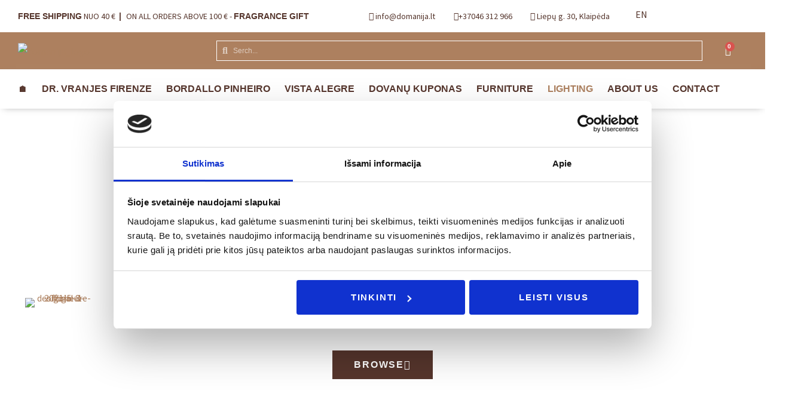

--- FILE ---
content_type: text/html; charset=UTF-8
request_url: https://www.domanija.lt/en/sviestuvai/
body_size: 61022
content:
<!DOCTYPE html><html class="html" lang="en-US"><head><meta charset="UTF-8"><link rel="profile" href="https://gmpg.org/xfn/11"><title>Šviestuvai - Domanija</title> <script data-cfasync="false" data-pagespeed-no-defer>var gtm4wp_datalayer_name = "dataLayer";
	var dataLayer = dataLayer || [];
	const gtm4wp_use_sku_instead = false;
	const gtm4wp_currency = 'EUR';
	const gtm4wp_product_per_impression = 10;
	const gtm4wp_clear_ecommerce = false;
	const gtm4wp_datalayer_max_timeout = 2000;</script> <meta name="viewport" content="width=device-width, initial-scale=1"><script type='application/javascript'  id='pys-version-script'>console.log('PixelYourSite Free version 11.1.3');</script> <meta name="description" content="Šviestuvai NARŠYTI NARŠYTI NARŠYTI NARŠYTI NARŠYTI NARŠYTI NARŠYTI NARŠYTI NARŠYTI NARŠYTI NARŠYTI NARŠYTI NARŠYTI NARŠYTI NARŠYTI NARŠYTI NARŠYTI NARŠYTI NARŠYTI"><meta name="robots" content="index, follow, max-snippet:-1, max-image-preview:large, max-video-preview:-1"><link rel="canonical" href="https://www.domanija.lt/en/sviestuvai/"><meta property="og:url" content="https://www.domanija.lt/en/sviestuvai/"><meta property="og:site_name" content="Domanija"><meta property="og:locale" content="en_US"><meta property="og:type" content="article"><meta property="article:author" content="https://www.facebook.com/domanija.lt"><meta property="article:publisher" content="https://www.facebook.com/domanija.lt"><meta property="og:title" content="Šviestuvai - Domanija"><meta property="og:description" content="Šviestuvai NARŠYTI NARŠYTI NARŠYTI NARŠYTI NARŠYTI NARŠYTI NARŠYTI NARŠYTI NARŠYTI NARŠYTI NARŠYTI NARŠYTI NARŠYTI NARŠYTI NARŠYTI NARŠYTI NARŠYTI NARŠYTI NARŠYTI"><meta property="fb:pages" content=""><meta property="fb:admins" content=""><meta property="fb:app_id" content=""><meta name="twitter:card" content="summary"><meta name="twitter:title" content="Šviestuvai - Domanija"><meta name="twitter:description" content="Šviestuvai NARŠYTI NARŠYTI NARŠYTI NARŠYTI NARŠYTI NARŠYTI NARŠYTI NARŠYTI NARŠYTI NARŠYTI NARŠYTI NARŠYTI NARŠYTI NARŠYTI NARŠYTI NARŠYTI NARŠYTI NARŠYTI NARŠYTI"><link rel='dns-prefetch' href='//cdn.jsdelivr.net' /><link rel='dns-prefetch' href='//www.googletagmanager.com' /><link rel="alternate" type="application/rss+xml" title="Domanija &raquo; Feed" href="https://www.domanija.lt/en/feed/" /><link rel="alternate" type="application/rss+xml" title="Domanija &raquo; Comments Feed" href="https://www.domanija.lt/en/comments/feed/" /><link rel="alternate" title="oEmbed (JSON)" type="application/json+oembed" href="https://www.domanija.lt/en/wp-json/oembed/1.0/embed?url=https%3A%2F%2Fwww.domanija.lt%2Fen%2Fsviestuvai%2F" /><link rel="alternate" title="oEmbed (XML)" type="text/xml+oembed" href="https://www.domanija.lt/en/wp-json/oembed/1.0/embed?url=https%3A%2F%2Fwww.domanija.lt%2Fen%2Fsviestuvai%2F&#038;format=xml" /><style id='wp-img-auto-sizes-contain-inline-css'>img:is([sizes=auto i],[sizes^="auto," i]){contain-intrinsic-size:3000px 1500px}
/*# sourceURL=wp-img-auto-sizes-contain-inline-css */</style><style id='classic-theme-styles-inline-css'>/*! This file is auto-generated */
.wp-block-button__link{color:#fff;background-color:#32373c;border-radius:9999px;box-shadow:none;text-decoration:none;padding:calc(.667em + 2px) calc(1.333em + 2px);font-size:1.125em}.wp-block-file__button{background:#32373c;color:#fff;text-decoration:none}
/*# sourceURL=/wp-includes/css/classic-themes.min.css */</style><link data-optimized="1" rel='stylesheet' id='wapf-frontend-css-css' href='https://www.domanija.lt/wp-content/litespeed/css/e943898d1026d6b61ef8b5dfd547349a.css?ver=7349a' media='all' /><link data-optimized="1" rel='stylesheet' id='owl-carousel-css' href='https://www.domanija.lt/wp-content/litespeed/css/660988c80e2a48c09bf5785834c62533.css?ver=62533' media='all' /><link data-optimized="1" rel='stylesheet' id='fgf-owl-carousel-css' href='https://www.domanija.lt/wp-content/litespeed/css/55241929c03fe917e4b71cb9114af8ee.css?ver=af8ee' media='all' /><link data-optimized="1" rel='stylesheet' id='lightcase-css' href='https://www.domanija.lt/wp-content/litespeed/css/5fc121a32f6dceac82999229cb82dc60.css?ver=2dc60' media='all' /><link data-optimized="1" rel='stylesheet' id='fgf-frontend-css-css' href='https://www.domanija.lt/wp-content/litespeed/css/9a02cf244bd3e5138921ed5215c07be8.css?ver=07be8' media='all' /><link data-optimized="1" rel='stylesheet' id='woo-shipping-dpd-baltic-css' href='https://www.domanija.lt/wp-content/litespeed/css/3b5ed3ed051770a38a3b94080d3ecbbc.css?ver=ecbbc' media='all' /><link rel='stylesheet' id='select2css-css' href='//cdn.jsdelivr.net/npm/select2@4.1.0-rc.0/dist/css/select2.min.css?ver=1.0' media='all' /><style id='woocommerce-inline-inline-css'>.woocommerce form .form-row .required { visibility: visible; }
/*# sourceURL=woocommerce-inline-inline-css */</style><link data-optimized="1" rel='stylesheet' id='wpsl-styles-css' href='https://www.domanija.lt/wp-content/litespeed/css/98883c7dd7c9e3e5f3d5b15cbc978b6d.css?ver=78b6d' media='all' /><link data-optimized="1" rel='stylesheet' id='trp-language-switcher-style-css' href='https://www.domanija.lt/wp-content/litespeed/css/88210a635c80862e96058bf090d9fd2f.css?ver=9fd2f' media='all' /><link data-optimized="1" rel='stylesheet' id='brands-styles-css' href='https://www.domanija.lt/wp-content/litespeed/css/51ce7889c4044ae725de65515b721ed7.css?ver=21ed7' media='all' /><link data-optimized="1" rel='stylesheet' id='dgwt-wcas-style-css' href='https://www.domanija.lt/wp-content/litespeed/css/475557475abf755274ff2fa6b3b05ff9.css?ver=05ff9' media='all' /><link data-optimized="1" rel='stylesheet' id='elementor-frontend-css' href='https://www.domanija.lt/wp-content/litespeed/css/695ec2e8bb54c7455d42bdbf38188b35.css?ver=88b35' media='all' /><link data-optimized="1" rel='stylesheet' id='elementor-post-177-css' href='https://www.domanija.lt/wp-content/litespeed/css/e9518c8270df921028edaef51f4cdf24.css?ver=cdf24' media='all' /><link data-optimized="1" rel='stylesheet' id='oceanwp-woo-mini-cart-css' href='https://www.domanija.lt/wp-content/litespeed/css/c74af1a4cc0ad685caa6e50372c42d0f.css?ver=42d0f' media='all' /><link data-optimized="1" rel='stylesheet' id='font-awesome-css' href='https://www.domanija.lt/wp-content/litespeed/css/a1373831bdea4f6c8ff885eeb5314126.css?ver=14126' media='all' /><link data-optimized="1" rel='stylesheet' id='simple-line-icons-css' href='https://www.domanija.lt/wp-content/litespeed/css/5a55896fbe5d190e23e57db7fcb15f24.css?ver=15f24' media='all' /><link data-optimized="1" rel='stylesheet' id='oceanwp-style-css' href='https://www.domanija.lt/wp-content/litespeed/css/5617afde8b517035428f9809b8994ab2.css?ver=94ab2' media='all' /><link data-optimized="1" rel='stylesheet' id='widget-image-css' href='https://www.domanija.lt/wp-content/litespeed/css/2c758754a28b01a54d2076017b0e0fc3.css?ver=e0fc3' media='all' /><link data-optimized="1" rel='stylesheet' id='widget-nav-menu-css' href='https://www.domanija.lt/wp-content/litespeed/css/ce8ba00f03a26dd3f92165e9d4a1b155.css?ver=1b155' media='all' /><link data-optimized="1" rel='stylesheet' id='widget-search-form-css' href='https://www.domanija.lt/wp-content/litespeed/css/46e7ac007b8f484c9ab408e91246d70c.css?ver=6d70c' media='all' /><link data-optimized="1" rel='stylesheet' id='elementor-icons-shared-0-css' href='https://www.domanija.lt/wp-content/litespeed/css/3e4b42a95add9c78f1c4b9e00e680935.css?ver=80935' media='all' /><link data-optimized="1" rel='stylesheet' id='elementor-icons-fa-solid-css' href='https://www.domanija.lt/wp-content/litespeed/css/892ed6606828ab8bee579106b37e0d8a.css?ver=e0d8a' media='all' /><link data-optimized="1" rel='stylesheet' id='widget-woocommerce-menu-cart-css' href='https://www.domanija.lt/wp-content/litespeed/css/a5c2699c58bd892c8812de7300a1130c.css?ver=1130c' media='all' /><link data-optimized="1" rel='stylesheet' id='e-sticky-css' href='https://www.domanija.lt/wp-content/litespeed/css/8d8673e871c28f264625f685f72851b5.css?ver=851b5' media='all' /><link data-optimized="1" rel='stylesheet' id='elementor-icons-css' href='https://www.domanija.lt/wp-content/litespeed/css/98ac2e9086da1b738c72d0fe55639cff.css?ver=39cff' media='all' /><link data-optimized="1" rel='stylesheet' id='elementor-post-9-css' href='https://www.domanija.lt/wp-content/litespeed/css/4b2914517c127ffb774d6d84ab54f6cb.css?ver=4f6cb' media='all' /><link data-optimized="1" rel='stylesheet' id='widget-heading-css' href='https://www.domanija.lt/wp-content/litespeed/css/9fb2a9c582d5f041c8bc0247e5cbfd16.css?ver=bfd16' media='all' /><link data-optimized="1" rel='stylesheet' id='e-animation-grow-css' href='https://www.domanija.lt/wp-content/litespeed/css/7b2495f1d73f37d07b7aa2860b9821c0.css?ver=821c0' media='all' /><link data-optimized="1" rel='stylesheet' id='widget-image-box-css' href='https://www.domanija.lt/wp-content/litespeed/css/a6f66d2b4a1a60d533628dd32980c891.css?ver=0c891' media='all' /><link data-optimized="1" rel='stylesheet' id='elementor-post-187-css' href='https://www.domanija.lt/wp-content/litespeed/css/4fe42bbc95e796387050f2b809765883.css?ver=65883' media='all' /><link data-optimized="1" rel='stylesheet' id='elementor-post-1588-css' href='https://www.domanija.lt/wp-content/litespeed/css/082ecf8935c5a051334d4e26eeda2b22.css?ver=a2b22' media='all' /><link data-optimized="1" rel='stylesheet' id='oceanwp-woocommerce-css' href='https://www.domanija.lt/wp-content/litespeed/css/ff5692b29b07ff0f89faec886f542330.css?ver=42330' media='all' /><link data-optimized="1" rel='stylesheet' id='oceanwp-woo-star-font-css' href='https://www.domanija.lt/wp-content/litespeed/css/d2965fb859dd4126639ffb7e91d3b332.css?ver=3b332' media='all' /><link data-optimized="1" rel='stylesheet' id='oe-widgets-style-css' href='https://www.domanija.lt/wp-content/litespeed/css/c5914ab0bd2f2f4345faf9fbb32a2870.css?ver=a2870' media='all' /><link data-optimized="1" rel='stylesheet' id='owp-style-css' href='https://www.domanija.lt/wp-content/litespeed/css/cec8e668e9827879ae19c519a119c2f4.css?ver=9c2f4' media='all' /><link data-optimized="1" rel='stylesheet' id='elementor-gf-local-sourcesanspro-css' href='https://www.domanija.lt/wp-content/litespeed/css/8b153d007ebbba465d1fa669f2bc43a2.css?ver=c43a2' media='all' /><link data-optimized="1" rel='stylesheet' id='elementor-gf-local-lora-css' href='https://www.domanija.lt/wp-content/litespeed/css/39b2861f18a5ef7c67bcb3fd2ae8b22f.css?ver=8b22f' media='all' /><link data-optimized="1" rel='stylesheet' id='elementor-icons-fa-regular-css' href='https://www.domanija.lt/wp-content/litespeed/css/a003b90bb874dd94660c7667a6c5e9fc.css?ver=5e9fc' media='all' /><link data-optimized="1" rel='stylesheet' id='elementor-icons-fa-brands-css' href='https://www.domanija.lt/wp-content/litespeed/css/858246c6268a182d8e00458621286ca9.css?ver=86ca9' media='all' /> <script id="jquery-core-js-extra" src="[data-uri]" defer></script> <script src="https://www.domanija.lt/wp-includes/js/jquery/jquery.min.js" id="jquery-core-js"></script> <script src="https://www.domanija.lt/wp-includes/js/jquery/jquery-migrate.min.js" id="jquery-migrate-js" defer data-deferred="1"></script> <script id="jquery-js-after" src="[data-uri]" defer></script> <script data-optimized="1" src="https://www.domanija.lt/wp-content/litespeed/js/da14b33541f17e39f0b8d1d9a362f688.js?ver=2f688" id="wc-jquery-blockui-js" data-wp-strategy="defer"></script> <script id="fgf-frontend-js-extra" src="[data-uri]" defer></script> <script data-optimized="1" src="https://www.domanija.lt/wp-content/litespeed/js/b57052a08f93fc35cbc9c040b6bf00b7.js?ver=f00b7" id="fgf-frontend-js" defer data-deferred="1"></script> <script data-optimized="1" src="https://www.domanija.lt/wp-content/litespeed/js/d2b0c22c3424121e78df1c6ae495d033.js?ver=5d033" id="owl-carousel-js" defer data-deferred="1"></script> <script id="fgf-owl-carousel-js-extra" src="[data-uri]" defer></script> <script data-optimized="1" src="https://www.domanija.lt/wp-content/litespeed/js/d4ab2e191e4481ef5da160ee3c087963.js?ver=87963" id="fgf-owl-carousel-js" defer data-deferred="1"></script> <script data-optimized="1" src="https://www.domanija.lt/wp-content/litespeed/js/c46711261c813fd449002a47a1e24005.js?ver=24005" id="lightcase-js" defer data-deferred="1"></script> <script data-optimized="1" src="https://www.domanija.lt/wp-content/litespeed/js/6b804d50fe0bb0d8e9b2c93dcbbde844.js?ver=de844" id="fgf-lightcase-js" defer data-deferred="1"></script> <script id="woo-shipping-dpd-baltic-js-extra" src="[data-uri]" defer></script> <script data-optimized="1" src="https://www.domanija.lt/wp-content/litespeed/js/6b1657e854ec89a0c34148aba0bc3e1a.js?ver=c3e1a" id="woo-shipping-dpd-baltic-js" defer data-deferred="1"></script> <script id="wc-add-to-cart-js-extra" src="[data-uri]" defer></script> <script data-optimized="1" src="https://www.domanija.lt/wp-content/litespeed/js/bf08fd90d007be2a2078aa657b506dc2.js?ver=06dc2" id="wc-add-to-cart-js" defer data-wp-strategy="defer"></script> <script data-optimized="1" src="https://www.domanija.lt/wp-content/litespeed/js/333dfbd9d10fbb81aa4ca1c3a7d4e56b.js?ver=4e56b" id="wc-js-cookie-js" defer data-wp-strategy="defer"></script> <script id="woocommerce-js-extra" src="[data-uri]" defer></script> <script data-optimized="1" src="https://www.domanija.lt/wp-content/litespeed/js/93ae73dcc71bcfd4bd437e251a4641c6.js?ver=641c6" id="woocommerce-js" defer data-wp-strategy="defer"></script> <script data-optimized="1" src="https://www.domanija.lt/wp-content/litespeed/js/6db2b75ef6133a131711b964fe761422.js?ver=61422" id="trp-frontend-compatibility-js" defer data-deferred="1"></script> <script data-optimized="1" src="https://www.domanija.lt/wp-content/litespeed/js/801739cfc85c76a16a5d855010d94e3d.js?ver=94e3d" id="jquery-bind-first-js" defer data-deferred="1"></script> <script data-optimized="1" src="https://www.domanija.lt/wp-content/litespeed/js/f317c8b7c9b2ac176774253b60228699.js?ver=28699" id="js-cookie-pys-js" defer data-deferred="1"></script> <script data-optimized="1" src="https://www.domanija.lt/wp-content/litespeed/js/bd14c168a3297f3b32006dfaab87e5a5.js?ver=7e5a5" id="js-tld-js" defer data-deferred="1"></script> <script id="pys-js-extra" src="[data-uri]" defer></script> <script data-optimized="1" src="https://www.domanija.lt/wp-content/litespeed/js/f86ddfd3bdd99c49eab74c46de2ae79b.js?ver=ae79b" id="pys-js" defer data-deferred="1"></script> 
 <script src="https://www.googletagmanager.com/gtag/js?id=G-HM8MDN9BTR" id="google_gtagjs-js" defer data-deferred="1"></script> <script id="google_gtagjs-js-after" src="[data-uri]" defer></script> <script id="wc-cart-fragments-js-extra" src="[data-uri]" defer></script> <script data-optimized="1" src="https://www.domanija.lt/wp-content/litespeed/js/140310874d3e88fbe70109478fe5dcf9.js?ver=5dcf9" id="wc-cart-fragments-js" defer data-wp-strategy="defer"></script> <link rel="https://api.w.org/" href="https://www.domanija.lt/en/wp-json/" /><link rel="alternate" title="JSON" type="application/json" href="https://www.domanija.lt/en/wp-json/wp/v2/pages/187" /><link rel="EditURI" type="application/rsd+xml" title="RSD" href="https://www.domanija.lt/xmlrpc.php?rsd" /><meta name="generator" content="WordPress 6.9" /><meta name="generator" content="WooCommerce 10.3.7" /><link rel='shortlink' href='https://www.domanija.lt/en/?p=187' /><meta name="generator" content="Site Kit by Google 1.164.0" /><meta name="facebook-domain-verification" content="w8dr11lgg81vjm28y848yokepocyou" /> <script>// jQuery(document).on( 'change', '.wc_payment_methods input[name="payment_method"]', function() {
				// 	jQuery('body').trigger('update_checkout');
				// });</script>  <script>(function(w,d,s,l,i){w[l]=w[l]||[];w[l].push({'gtm.start':
new Date().getTime(),event:'gtm.js'});var f=d.getElementsByTagName(s)[0],
j=d.createElement(s),dl=l!='dataLayer'?'&l='+l:'';j.async=true;j.src=
'https://www.googletagmanager.com/gtm.js?id='+i+dl;f.parentNode.insertBefore(j,f);
})(window,document,'script','dataLayer','GTM-KLCPSHQB');</script> <link rel="alternate" hreflang="lt-LT" href="https://www.domanija.lt/sviestuvai/"/><link rel="alternate" hreflang="en-US" href="https://www.domanija.lt/en/sviestuvai/"/><link rel="alternate" hreflang="lt" href="https://www.domanija.lt/sviestuvai/"/><link rel="alternate" hreflang="en" href="https://www.domanija.lt/en/sviestuvai/"/> <script data-cfasync="false" data-pagespeed-no-defer>var dataLayer_content = {"pagePostType":"page","pagePostType2":"single-page","pagePostAuthor":"Sigita"};
	dataLayer.push( dataLayer_content );</script> <script data-cfasync="false" data-pagespeed-no-defer>(function(w,d,s,l,i){w[l]=w[l]||[];w[l].push({'gtm.start':
new Date().getTime(),event:'gtm.js'});var f=d.getElementsByTagName(s)[0],
j=d.createElement(s),dl=l!='dataLayer'?'&l='+l:'';j.async=true;j.src=
'//www.googletagmanager.com/gtm.js?id='+i+dl;f.parentNode.insertBefore(j,f);
})(window,document,'script','dataLayer','GTM-NVMC2ZVL');</script> <style>.dgwt-wcas-ico-magnifier,.dgwt-wcas-ico-magnifier-handler{max-width:20px}.dgwt-wcas-search-wrapp{max-width:600px}</style><noscript><style>.woocommerce-product-gallery{ opacity: 1 !important; }</style></noscript><meta name="generator" content="Elementor 3.32.5; features: additional_custom_breakpoints; settings: css_print_method-external, google_font-enabled, font_display-auto"><meta name="verify-paysera" content="9c8c7c6fd3c2a700ebdc50ad43136678"><style>.recentcomments a{display:inline !important;padding:0 !important;margin:0 !important;}</style><style>.e-con.e-parent:nth-of-type(n+4):not(.e-lazyloaded):not(.e-no-lazyload),
				.e-con.e-parent:nth-of-type(n+4):not(.e-lazyloaded):not(.e-no-lazyload) * {
					background-image: none !important;
				}
				@media screen and (max-height: 1024px) {
					.e-con.e-parent:nth-of-type(n+3):not(.e-lazyloaded):not(.e-no-lazyload),
					.e-con.e-parent:nth-of-type(n+3):not(.e-lazyloaded):not(.e-no-lazyload) * {
						background-image: none !important;
					}
				}
				@media screen and (max-height: 640px) {
					.e-con.e-parent:nth-of-type(n+2):not(.e-lazyloaded):not(.e-no-lazyload),
					.e-con.e-parent:nth-of-type(n+2):not(.e-lazyloaded):not(.e-no-lazyload) * {
						background-image: none !important;
					}
				}</style><link rel="icon" href="https://www.domanija.lt/wp-content/uploads/cropped-domanija-logotipas--32x32.png" sizes="32x32" /><link rel="icon" href="https://www.domanija.lt/wp-content/uploads/cropped-domanija-logotipas--192x192.png" sizes="192x192" /><link rel="apple-touch-icon" href="https://www.domanija.lt/wp-content/uploads/cropped-domanija-logotipas--180x180.png" /><meta name="msapplication-TileImage" content="https://www.domanija.lt/wp-content/uploads/cropped-domanija-logotipas--270x270.png" /><style id="wp-custom-css">@media only screen and (max-width:767px){.elementor-container{margin-left:1.8% !important;margin-right:1.8% !important}}.woocommerce div.product .woocommerce-product-gallery .flex-control-thumbs li img{height:100px;max-height:100px;min-height:100px;object-fit:cover}.elementor-12 .elementor-element.elementor-element-86552cb .elementor-slide-button{text-shadow:none}.woocommerce div.product .woocommerce-tabs .panel h2{display:none}.woocommerce div.product p.stock{display:none}#tab-description{max-width:720px}.btn-wrap .button{width:90%}.woocommerce ul.products li.product .woo-entry-inner .price-wrap{margin:0}.woocommerce ul.products li.product .woo-entry-inner li.title{margin:0}.single-product .woocommerce-Price-amount{font-size:27px}.woocommerce ul.products li.owp-content-center .product-inner{height:100% !important}.woocommerce ul.products li.product .woo-entry-inner{height:100%;display:flex;flex-direction:column}.woocommerce ul.products li.product .woo-entry-inner .btn-wrap{margin-top:auto;margin:0}.woocommerce ul.products li.product .woo-entry-inner .price-wrap{margin-top:auto}.oceanwp-toolbar{display:none !important}.woocommerce-variation-availability{display:none}#filter-desktop .wpfCheckboxHier{background:#EEE4DD !important;padding-top:9px;padding-bottom:9px}#filter-desktop .wpfFilterWrapper ul:not(.wpfButtonsFilter) li{font-size:16px;color:#55352C}#filter-desktop html body .wpfFilterWrapper .wpfCheckbox label::before{background-color:#55352C !important}html body #filter-desktop .wpfFilterWrapper .wpfCheckbox input[type="checkbox"]:checked + label::before{background:url(https://www.domanija.lt/wp-content/uploads/checkmark.png) !important;background-size:100% 100% !important}.wpfPreview{display:none !important}.elementor-menu-cart__product .variation dt{display:none}.woocommerce table.shop_table dl p{text-transform:none}.woocommerce td.product-name dl.variation dt{display:none}.woocommerce-variation-add-to-cart{flex-wrap:wrap !important}.woocommerce-variation-add-to-cart a.added_to_cart{flex-basis:100%;font-size:21px;margin-top:18px}.woofrom{font-weight:300}.woocommerce div.product form.cart .variations .reset_variations{border:0;margin-top:27px;padding:0;font-size:18px;color:#55352C}.woocommerce div.product form.cart .variations .reset_variations:before{color:#55352C}#woo-popup-wrap .checkmark{display:none}.woocommerce #order_review table.shop_table tbody td.product-name{text-transform:none}.woocommerce table.shop_table .variation{}.cart_totals .woocommerce-shipping-destination{display:none !important}.cart_totals .woocommerce-shipping-calculator{display:none !important}.cart_totals #shipping_method{padding-bottom:0 !important}.product_cat-kolekciniai-namu-kvapai .variations .label,.product_cat-tradiciniai-namu-kvapai .variations .label,.product_cat-dekoratyvines-zvakes .variations .label{display:none}/* sigita */div.paysera-payments.grid input[type=radio],div.paysera-payments.grid span.paysera-text,#paysera_country{display:none!important}div.paysera-payments.grid div.paysera-payment-method{padding:0!important}.woocommerce-checkout .woocommerce table.shop_table dl{margin:0;font-size:14px}@media only screen and (min-width:768px){.woocommerce-shipping-totals.shipping th{width:100px}.woocommerce-checkout .woocommerce table.shop_table td.product-name{width:700px}.woocommerce #order_review table.shop_table tfoot td{width:500px}.woocommerce-order-received .woocommerce ul.order_details{display:flex}.woocommerce-order-received ul.order_details li:first-child{padding-top:1em}.woocommerce-order-received .woocommerce ul.order_details li{width:25%}}@media only screen and (max-width:767px){.woocommerce-checkout .woocommerce table.shop_table td.product-name{min-width:100px}.elementor-1588 .elementor-element.elementor-element-9a53df8 >.elementor-element-populated{padding:0 5px}.elementor-1588 .elementor-element.elementor-element-e99764c img{max-width:100px}.elementor-1588 .elementor-element.elementor-element-2452144.elementor-column.elementor-element[data-element_type="column"] >.elementor-widget-wrap.elementor-element-populated{padding-top:0}.woocommerce div.product .woocommerce-tabs ul.tabs.wc-tabs{display:flex!important;justify-content:center}.woocommerce div.product.elementor ul.tabs li a{font-size:13px!important}}.woocommerce-order-received strong.wc-item-meta-label,.woocommerce-order-received ul.wc-item-meta,.cky-btn-revisit-wrapper.cky-revisit-bottom-left{display:none}.woocommerce-order-received ul.wc-item-meta p{text-transform:initial;margin-top:-5px}.woocommerce-order-received td.woocommerce-table__product-name.product-name{text-transform:initial}.i4ewOd-pzNkMb-haAclf{display:none}.woocommerce table.shop_table td{text-transform:inherit}/* cookie bar */@media screen and (max-width:768px){.cky-notice-btn-wrapper{display:flex!important;flex-direction:row!important}button.cky-btn.cky-btn-accept,button.cky-btn.cky-btn-reject{width:50%}button.cky-btn.cky-btn-reject{margin-top:16px}.cky-notice-btn-wrapper .cky-btn-reject{order:2!important}.cky-notice-btn-wrapper .cky-btn-customize{order:3!important}}.marqueetext p{margin-bottom:0}.telnr-header p{margin-bottom:0!important}li.woocommerce-mini-cart-item.mini_cart_item{list-style:none}li.woocommerce-mini-cart-item.mini_cart_item .owp-grid-wrap{display:flex}li.woocommerce-mini-cart-item.mini_cart_item .owp-grid.thumbnail{max-width:50px;margin-right:5px}li.woocommerce-mini-cart-item.mini_cart_item dl.variation{margin:0}li.woocommerce-mini-cart-item.mini_cart_item .owp-grid.content h3{font-size:13px!important;margin-bottom:5px}#wpsl-stores{padding-right:10px;padding-left:10px}.product_meta .posted_in.detail-container,.tagged_as.detail-container{display:none}.widget_shopping_cart_content svg{max-height:15px;margin-bottom:20px;margin-top:10px}.single-product .woocommerce-Price-amount{font-size:16px !important}li.woocommerce-mini-cart-item.mini_cart_item dl.variation{margin:unset !important}@media only screen and (max-width:1200px){.elementor-nav-menu--main .elementor-item{font-size:15px!important}}@media only screen and (max-width:1100px){.elementor-nav-menu--main .elementor-item{margin-right:5px!important;margin-left:5px!important}}</style><style type="text/css">/* Colors */.woocommerce-MyAccount-navigation ul li a:before,.woocommerce-checkout .woocommerce-info a,.woocommerce-checkout #payment ul.payment_methods .wc_payment_method>input[type=radio]:first-child:checked+label:before,.woocommerce-checkout #payment .payment_method_paypal .about_paypal,.woocommerce ul.products li.product li.category a:hover,.woocommerce ul.products li.product .button:hover,.woocommerce ul.products li.product .product-inner .added_to_cart:hover,.product_meta .posted_in a:hover,.product_meta .tagged_as a:hover,.woocommerce div.product .woocommerce-tabs ul.tabs li a:hover,.woocommerce div.product .woocommerce-tabs ul.tabs li.active a,.woocommerce .oceanwp-grid-list a.active,.woocommerce .oceanwp-grid-list a:hover,.woocommerce .oceanwp-off-canvas-filter:hover,.widget_shopping_cart ul.cart_list li .owp-grid-wrap .owp-grid a.remove:hover,.widget_product_categories li a:hover ~ .count,.widget_layered_nav li a:hover ~ .count,.woocommerce ul.products li.product:not(.product-category) .woo-entry-buttons li a:hover,a:hover,a.light:hover,.theme-heading .text::before,.theme-heading .text::after,#top-bar-content >a:hover,#top-bar-social li.oceanwp-email a:hover,#site-navigation-wrap .dropdown-menu >li >a:hover,#site-header.medium-header #medium-searchform button:hover,.oceanwp-mobile-menu-icon a:hover,.blog-entry.post .blog-entry-header .entry-title a:hover,.blog-entry.post .blog-entry-readmore a:hover,.blog-entry.thumbnail-entry .blog-entry-category a,ul.meta li a:hover,.dropcap,.single nav.post-navigation .nav-links .title,body .related-post-title a:hover,body #wp-calendar caption,body .contact-info-widget.default i,body .contact-info-widget.big-icons i,body .custom-links-widget .oceanwp-custom-links li a:hover,body .custom-links-widget .oceanwp-custom-links li a:hover:before,body .posts-thumbnails-widget li a:hover,body .social-widget li.oceanwp-email a:hover,.comment-author .comment-meta .comment-reply-link,#respond #cancel-comment-reply-link:hover,#footer-widgets .footer-box a:hover,#footer-bottom a:hover,#footer-bottom #footer-bottom-menu a:hover,.sidr a:hover,.sidr-class-dropdown-toggle:hover,.sidr-class-menu-item-has-children.active >a,.sidr-class-menu-item-has-children.active >a >.sidr-class-dropdown-toggle,input[type=checkbox]:checked:before{color:#ad805f}.woocommerce .oceanwp-grid-list a.active .owp-icon use,.woocommerce .oceanwp-grid-list a:hover .owp-icon use,.single nav.post-navigation .nav-links .title .owp-icon use,.blog-entry.post .blog-entry-readmore a:hover .owp-icon use,body .contact-info-widget.default .owp-icon use,body .contact-info-widget.big-icons .owp-icon use{stroke:#ad805f}.woocommerce div.product div.images .open-image,.wcmenucart-details.count,.woocommerce-message a,.woocommerce-error a,.woocommerce-info a,.woocommerce .widget_price_filter .ui-slider .ui-slider-handle,.woocommerce .widget_price_filter .ui-slider .ui-slider-range,.owp-product-nav li a.owp-nav-link:hover,.woocommerce div.product.owp-tabs-layout-vertical .woocommerce-tabs ul.tabs li a:after,.woocommerce .widget_product_categories li.current-cat >a ~ .count,.woocommerce .widget_product_categories li.current-cat >a:before,.woocommerce .widget_layered_nav li.chosen a ~ .count,.woocommerce .widget_layered_nav li.chosen a:before,#owp-checkout-timeline .active .timeline-wrapper,.bag-style:hover .wcmenucart-cart-icon .wcmenucart-count,.show-cart .wcmenucart-cart-icon .wcmenucart-count,.woocommerce ul.products li.product:not(.product-category) .image-wrap .button,input[type="button"],input[type="reset"],input[type="submit"],button[type="submit"],.button,#site-navigation-wrap .dropdown-menu >li.btn >a >span,.thumbnail:hover i,.thumbnail:hover .link-post-svg-icon,.post-quote-content,.omw-modal .omw-close-modal,body .contact-info-widget.big-icons li:hover i,body .contact-info-widget.big-icons li:hover .owp-icon,body div.wpforms-container-full .wpforms-form input[type=submit],body div.wpforms-container-full .wpforms-form button[type=submit],body div.wpforms-container-full .wpforms-form .wpforms-page-button,.woocommerce-cart .wp-element-button,.woocommerce-checkout .wp-element-button,.wp-block-button__link{background-color:#ad805f}.current-shop-items-dropdown{border-top-color:#ad805f}.woocommerce div.product .woocommerce-tabs ul.tabs li.active a{border-bottom-color:#ad805f}.wcmenucart-details.count:before{border-color:#ad805f}.woocommerce ul.products li.product .button:hover{border-color:#ad805f}.woocommerce ul.products li.product .product-inner .added_to_cart:hover{border-color:#ad805f}.woocommerce div.product .woocommerce-tabs ul.tabs li.active a{border-color:#ad805f}.woocommerce .oceanwp-grid-list a.active{border-color:#ad805f}.woocommerce .oceanwp-grid-list a:hover{border-color:#ad805f}.woocommerce .oceanwp-off-canvas-filter:hover{border-color:#ad805f}.owp-product-nav li a.owp-nav-link:hover{border-color:#ad805f}.widget_shopping_cart_content .buttons .button:first-child:hover{border-color:#ad805f}.widget_shopping_cart ul.cart_list li .owp-grid-wrap .owp-grid a.remove:hover{border-color:#ad805f}.widget_product_categories li a:hover ~ .count{border-color:#ad805f}.woocommerce .widget_product_categories li.current-cat >a ~ .count{border-color:#ad805f}.woocommerce .widget_product_categories li.current-cat >a:before{border-color:#ad805f}.widget_layered_nav li a:hover ~ .count{border-color:#ad805f}.woocommerce .widget_layered_nav li.chosen a ~ .count{border-color:#ad805f}.woocommerce .widget_layered_nav li.chosen a:before{border-color:#ad805f}#owp-checkout-timeline.arrow .active .timeline-wrapper:before{border-top-color:#ad805f;border-bottom-color:#ad805f}#owp-checkout-timeline.arrow .active .timeline-wrapper:after{border-left-color:#ad805f;border-right-color:#ad805f}.bag-style:hover .wcmenucart-cart-icon .wcmenucart-count{border-color:#ad805f}.bag-style:hover .wcmenucart-cart-icon .wcmenucart-count:after{border-color:#ad805f}.show-cart .wcmenucart-cart-icon .wcmenucart-count{border-color:#ad805f}.show-cart .wcmenucart-cart-icon .wcmenucart-count:after{border-color:#ad805f}.woocommerce ul.products li.product:not(.product-category) .woo-product-gallery .active a{border-color:#ad805f}.woocommerce ul.products li.product:not(.product-category) .woo-product-gallery a:hover{border-color:#ad805f}.widget-title{border-color:#ad805f}blockquote{border-color:#ad805f}.wp-block-quote{border-color:#ad805f}#searchform-dropdown{border-color:#ad805f}.dropdown-menu .sub-menu{border-color:#ad805f}.blog-entry.large-entry .blog-entry-readmore a:hover{border-color:#ad805f}.oceanwp-newsletter-form-wrap input[type="email"]:focus{border-color:#ad805f}.social-widget li.oceanwp-email a:hover{border-color:#ad805f}#respond #cancel-comment-reply-link:hover{border-color:#ad805f}body .contact-info-widget.big-icons li:hover i{border-color:#ad805f}body .contact-info-widget.big-icons li:hover .owp-icon{border-color:#ad805f}#footer-widgets .oceanwp-newsletter-form-wrap input[type="email"]:focus{border-color:#ad805f}.woocommerce div.product div.images .open-image:hover,.woocommerce-error a:hover,.woocommerce-info a:hover,.woocommerce-message a:hover,.woocommerce-message a:focus,.woocommerce .button:focus,.woocommerce ul.products li.product:not(.product-category) .image-wrap .button:hover,input[type="button"]:hover,input[type="reset"]:hover,input[type="submit"]:hover,button[type="submit"]:hover,input[type="button"]:focus,input[type="reset"]:focus,input[type="submit"]:focus,button[type="submit"]:focus,.button:hover,.button:focus,#site-navigation-wrap .dropdown-menu >li.btn >a:hover >span,.post-quote-author,.omw-modal .omw-close-modal:hover,body div.wpforms-container-full .wpforms-form input[type=submit]:hover,body div.wpforms-container-full .wpforms-form button[type=submit]:hover,body div.wpforms-container-full .wpforms-form .wpforms-page-button:hover,.woocommerce-cart .wp-element-button:hover,.woocommerce-checkout .wp-element-button:hover,.wp-block-button__link:hover{background-color:#55352c}a{color:#ad805f}a .owp-icon use{stroke:#ad805f}body .theme-button,body input[type="submit"],body button[type="submit"],body button,body .button,body div.wpforms-container-full .wpforms-form input[type=submit],body div.wpforms-container-full .wpforms-form button[type=submit],body div.wpforms-container-full .wpforms-form .wpforms-page-button,.woocommerce-cart .wp-element-button,.woocommerce-checkout .wp-element-button,.wp-block-button__link{border-color:#ffffff}body .theme-button:hover,body input[type="submit"]:hover,body button[type="submit"]:hover,body button:hover,body .button:hover,body div.wpforms-container-full .wpforms-form input[type=submit]:hover,body div.wpforms-container-full .wpforms-form input[type=submit]:active,body div.wpforms-container-full .wpforms-form button[type=submit]:hover,body div.wpforms-container-full .wpforms-form button[type=submit]:active,body div.wpforms-container-full .wpforms-form .wpforms-page-button:hover,body div.wpforms-container-full .wpforms-form .wpforms-page-button:active,.woocommerce-cart .wp-element-button:hover,.woocommerce-checkout .wp-element-button:hover,.wp-block-button__link:hover{border-color:#ffffff}/* OceanWP Style Settings CSS */.container{width:1170px}@media only screen and (min-width:960px){.content-area,.content-left-sidebar .content-area{width:100%}}.theme-button,input[type="submit"],button[type="submit"],button,.button,body div.wpforms-container-full .wpforms-form input[type=submit],body div.wpforms-container-full .wpforms-form button[type=submit],body div.wpforms-container-full .wpforms-form .wpforms-page-button{border-style:solid}.theme-button,input[type="submit"],button[type="submit"],button,.button,body div.wpforms-container-full .wpforms-form input[type=submit],body div.wpforms-container-full .wpforms-form button[type=submit],body div.wpforms-container-full .wpforms-form .wpforms-page-button{border-width:1px}form input[type="text"],form input[type="password"],form input[type="email"],form input[type="url"],form input[type="date"],form input[type="month"],form input[type="time"],form input[type="datetime"],form input[type="datetime-local"],form input[type="week"],form input[type="number"],form input[type="search"],form input[type="tel"],form input[type="color"],form select,form textarea,.woocommerce .woocommerce-checkout .select2-container--default .select2-selection--single{border-style:solid}body div.wpforms-container-full .wpforms-form input[type=date],body div.wpforms-container-full .wpforms-form input[type=datetime],body div.wpforms-container-full .wpforms-form input[type=datetime-local],body div.wpforms-container-full .wpforms-form input[type=email],body div.wpforms-container-full .wpforms-form input[type=month],body div.wpforms-container-full .wpforms-form input[type=number],body div.wpforms-container-full .wpforms-form input[type=password],body div.wpforms-container-full .wpforms-form input[type=range],body div.wpforms-container-full .wpforms-form input[type=search],body div.wpforms-container-full .wpforms-form input[type=tel],body div.wpforms-container-full .wpforms-form input[type=text],body div.wpforms-container-full .wpforms-form input[type=time],body div.wpforms-container-full .wpforms-form input[type=url],body div.wpforms-container-full .wpforms-form input[type=week],body div.wpforms-container-full .wpforms-form select,body div.wpforms-container-full .wpforms-form textarea{border-style:solid}form input[type="text"],form input[type="password"],form input[type="email"],form input[type="url"],form input[type="date"],form input[type="month"],form input[type="time"],form input[type="datetime"],form input[type="datetime-local"],form input[type="week"],form input[type="number"],form input[type="search"],form input[type="tel"],form input[type="color"],form select,form textarea{border-radius:3px}body div.wpforms-container-full .wpforms-form input[type=date],body div.wpforms-container-full .wpforms-form input[type=datetime],body div.wpforms-container-full .wpforms-form input[type=datetime-local],body div.wpforms-container-full .wpforms-form input[type=email],body div.wpforms-container-full .wpforms-form input[type=month],body div.wpforms-container-full .wpforms-form input[type=number],body div.wpforms-container-full .wpforms-form input[type=password],body div.wpforms-container-full .wpforms-form input[type=range],body div.wpforms-container-full .wpforms-form input[type=search],body div.wpforms-container-full .wpforms-form input[type=tel],body div.wpforms-container-full .wpforms-form input[type=text],body div.wpforms-container-full .wpforms-form input[type=time],body div.wpforms-container-full .wpforms-form input[type=url],body div.wpforms-container-full .wpforms-form input[type=week],body div.wpforms-container-full .wpforms-form select,body div.wpforms-container-full .wpforms-form textarea{border-radius:3px}/* Header */#site-logo #site-logo-inner,.oceanwp-social-menu .social-menu-inner,#site-header.full_screen-header .menu-bar-inner,.after-header-content .after-header-content-inner{height:72px}#site-navigation-wrap .dropdown-menu >li >a,#site-navigation-wrap .dropdown-menu >li >span.opl-logout-link,.oceanwp-mobile-menu-icon a,.mobile-menu-close,.after-header-content-inner >a{line-height:72px}#site-header,.has-transparent-header .is-sticky #site-header,.has-vh-transparent .is-sticky #site-header.vertical-header,#searchform-header-replace{background-color:#ad805f}#site-header.has-header-media .overlay-header-media{background-color:rgba(0,0,0,0.5)}#site-header #site-logo #site-logo-inner a img,#site-header.center-header #site-navigation-wrap .middle-site-logo a img{max-height:60px}.effect-one #site-navigation-wrap .dropdown-menu >li >a.menu-link >span:after,.effect-three #site-navigation-wrap .dropdown-menu >li >a.menu-link >span:after,.effect-five #site-navigation-wrap .dropdown-menu >li >a.menu-link >span:before,.effect-five #site-navigation-wrap .dropdown-menu >li >a.menu-link >span:after,.effect-nine #site-navigation-wrap .dropdown-menu >li >a.menu-link >span:before,.effect-nine #site-navigation-wrap .dropdown-menu >li >a.menu-link >span:after{background-color:#ffffff}.effect-four #site-navigation-wrap .dropdown-menu >li >a.menu-link >span:before,.effect-four #site-navigation-wrap .dropdown-menu >li >a.menu-link >span:after,.effect-seven #site-navigation-wrap .dropdown-menu >li >a.menu-link:hover >span:after,.effect-seven #site-navigation-wrap .dropdown-menu >li.sfHover >a.menu-link >span:after{color:#ffffff}.effect-seven #site-navigation-wrap .dropdown-menu >li >a.menu-link:hover >span:after,.effect-seven #site-navigation-wrap .dropdown-menu >li.sfHover >a.menu-link >span:after{text-shadow:10px 0 #ffffff,-10px 0 #ffffff}.effect-two #site-navigation-wrap .dropdown-menu >li >a.menu-link >span:after,.effect-eight #site-navigation-wrap .dropdown-menu >li >a.menu-link >span:before,.effect-eight #site-navigation-wrap .dropdown-menu >li >a.menu-link >span:after{background-color:#ffffff}.effect-six #site-navigation-wrap .dropdown-menu >li >a.menu-link >span:before,.effect-six #site-navigation-wrap .dropdown-menu >li >a.menu-link >span:after{border-color:#ffffff}.effect-ten #site-navigation-wrap .dropdown-menu >li >a.menu-link:hover >span,.effect-ten #site-navigation-wrap .dropdown-menu >li.sfHover >a.menu-link >span{-webkit-box-shadow:0 0 10px 4px #ffffff;-moz-box-shadow:0 0 10px 4px #ffffff;box-shadow:0 0 10px 4px #ffffff}#site-navigation-wrap .dropdown-menu >li >a{padding:0 9px}#site-navigation-wrap .dropdown-menu >li >a,.oceanwp-mobile-menu-icon a,#searchform-header-replace-close{color:#ffffff}#site-navigation-wrap .dropdown-menu >li >a .owp-icon use,.oceanwp-mobile-menu-icon a .owp-icon use,#searchform-header-replace-close .owp-icon use{stroke:#ffffff}#site-navigation-wrap .dropdown-menu >li >a:hover,.oceanwp-mobile-menu-icon a:hover,#searchform-header-replace-close:hover{color:#c9c9c9}#site-navigation-wrap .dropdown-menu >li >a:hover .owp-icon use,.oceanwp-mobile-menu-icon a:hover .owp-icon use,#searchform-header-replace-close:hover .owp-icon use{stroke:#c9c9c9}.dropdown-menu .sub-menu{min-width:252px}.dropdown-menu .sub-menu,#searchform-dropdown,.current-shop-items-dropdown{background-color:#ad805f}.dropdown-menu ul li.menu-item,.navigation >ul >li >ul.megamenu.sub-menu >li,.navigation .megamenu li ul.sub-menu{border-color:rgba(201,201,201,0.27)}.dropdown-menu ul li a.menu-link{color:#ffffff}.dropdown-menu ul li a.menu-link .owp-icon use{stroke:#ffffff}.dropdown-menu ul li a.menu-link:hover{color:#c9c9c9}.dropdown-menu ul li a.menu-link:hover .owp-icon use{stroke:#c9c9c9}.dropdown-menu ul li a.menu-link:hover{background-color:#ad805f}/* Blog CSS */.ocean-single-post-header ul.meta-item li a:hover{color:#333333}/* Footer Widgets */#footer-widgets{padding:0}#footer-widgets{background-color:rgba(255,255,255,0)}/* WooCommerce */.current-shop-items-dropdown{width:360px}.widget_shopping_cart ul.cart_list li .owp-grid-wrap .owp-grid a{color:#ffffff}.woocommerce div.product div.images,.woocommerce.content-full-width div.product div.images{width:44%}.woocommerce div.product div.summary,.woocommerce.content-full-width div.product div.summary{width:52%}.owp-floating-bar form.cart .quantity .minus:hover,.owp-floating-bar form.cart .quantity .plus:hover{color:#ffffff}#owp-checkout-timeline .timeline-step{color:#cccccc}#owp-checkout-timeline .timeline-step{border-color:#cccccc}.woocommerce span.onsale{background-color:#55352c}.woocommerce ul.products li.product .price,.woocommerce ul.products li.product .price .amount{color:#55352c}.woocommerce ul.products li.product .button,.woocommerce ul.products li.product .product-inner .added_to_cart{border-style:none}.price,.amount{color:#55352c}/* Woo Popup CSS */#woo-popup-wrap #woo-popup-inner{width:450px}#woo-popup-wrap #woo-popup-inner{height:450px}#woo-popup-wrap #woo-popup-inner{padding:36px 18px 36px 18px}#woo-popup-wrap #woo-popup-inner{border-radius:0}@media (max-width:768px){#woo-popup-wrap #woo-popup-inner{border-radius:20px}}#woo-popup-wrap .checkmark{box-shadow:inset 0 0 0 #55352c}#woo-popup-wrap .checkmark-circle{stroke:#55352c}@keyframes fill{100%{box-shadow:inset 0 0 0 100px #55352c}}#woo-popup-wrap .buttons-wrap a.continue-btn{background-color:#55352c}#woo-popup-wrap .buttons-wrap a.continue-btn{color:#ffffff}#woo-popup-wrap .buttons-wrap a.continue-btn{border-color:#55352c}#woo-popup-wrap .buttons-wrap a.continue-btn:hover{background-color:#ad805f}#woo-popup-wrap .buttons-wrap a.continue-btn:hover{border-color:#ad805f}#woo-popup-wrap .buttons-wrap a.cart-btn{background-color:#55352c}#woo-popup-wrap .buttons-wrap a.cart-btn{color:#ffffff}#woo-popup-wrap .buttons-wrap a.cart-btn{border-color:#55352c}#woo-popup-wrap .buttons-wrap a.cart-btn:hover{background-color:#ad805f}#woo-popup-wrap .buttons-wrap a.cart-btn:hover{border-color:#ad805f}/* Typography */body{font-size:14px;line-height:1.8}h1,h2,h3,h4,h5,h6,.theme-heading,.widget-title,.oceanwp-widget-recent-posts-title,.comment-reply-title,.entry-title,.sidebar-box .widget-title{line-height:1.4}h1{font-size:23px;line-height:1.4}h2{font-size:20px;line-height:1.4}h3{font-size:18px;line-height:1.4}h4{font-size:17px;line-height:1.4}h5{font-size:14px;line-height:1.4}h6{font-size:15px;line-height:1.4}.page-header .page-header-title,.page-header.background-image-page-header .page-header-title{font-size:32px;line-height:1.4}.page-header .page-subheading{font-size:15px;line-height:1.8}.site-breadcrumbs,.site-breadcrumbs a{font-size:13px;line-height:1.4}#top-bar-content,#top-bar-social-alt{font-size:12px;line-height:1.8}#site-logo a.site-logo-text{font-size:24px;line-height:1.8}#site-navigation-wrap .dropdown-menu >li >a,#site-header.full_screen-header .fs-dropdown-menu >li >a,#site-header.top-header #site-navigation-wrap .dropdown-menu >li >a,#site-header.center-header #site-navigation-wrap .dropdown-menu >li >a,#site-header.medium-header #site-navigation-wrap .dropdown-menu >li >a,.oceanwp-mobile-menu-icon a{font-size:15px;letter-spacing:.1px}.dropdown-menu ul li a.menu-link,#site-header.full_screen-header .fs-dropdown-menu ul.sub-menu li a{font-size:15px;line-height:1.6;letter-spacing:.1px;text-transform:none}.sidr-class-dropdown-menu li a,a.sidr-class-toggle-sidr-close,#mobile-dropdown ul li a,body #mobile-fullscreen ul li a{font-size:15px;line-height:1.8}.blog-entry.post .blog-entry-header .entry-title a{font-size:24px;line-height:1.4}.ocean-single-post-header .single-post-title{font-size:34px;line-height:1.4;letter-spacing:.6px}.ocean-single-post-header ul.meta-item li,.ocean-single-post-header ul.meta-item li a{font-size:13px;line-height:1.4;letter-spacing:.6px}.ocean-single-post-header .post-author-name,.ocean-single-post-header .post-author-name a{font-size:14px;line-height:1.4;letter-spacing:.6px}.ocean-single-post-header .post-author-description{font-size:12px;line-height:1.4;letter-spacing:.6px}.single-post .entry-title{line-height:1.4;letter-spacing:.6px}.single-post ul.meta li,.single-post ul.meta li a{font-size:14px;line-height:1.4;letter-spacing:.6px}.sidebar-box .widget-title,.sidebar-box.widget_block .wp-block-heading{font-size:13px;line-height:1;letter-spacing:1px}#footer-widgets .footer-box .widget-title{font-size:13px;line-height:1;letter-spacing:1px}#footer-bottom #copyright{font-size:12px;line-height:1}#footer-bottom #footer-bottom-menu{font-size:12px;line-height:1}.woocommerce-store-notice.demo_store{line-height:2;letter-spacing:1.5px}.demo_store .woocommerce-store-notice__dismiss-link{line-height:2;letter-spacing:1.5px}.woocommerce ul.products li.product li.title h2,.woocommerce ul.products li.product li.title a{font-size:18px;line-height:1.5}.woocommerce ul.products li.product li.category,.woocommerce ul.products li.product li.category a{font-size:16px;line-height:1}.woocommerce ul.products li.product .price{font-size:18px;line-height:1}.woocommerce ul.products li.product .button,.woocommerce ul.products li.product .product-inner .added_to_cart{font-size:16px;line-height:1.5;letter-spacing:1px}.woocommerce ul.products li.owp-woo-cond-notice span,.woocommerce ul.products li.owp-woo-cond-notice a{font-size:16px;line-height:1;letter-spacing:1px;font-weight:600;text-transform:capitalize}.woocommerce div.product .product_title{font-size:24px;line-height:1.4;letter-spacing:.6px}.woocommerce div.product p.price{font-size:36px;line-height:1}.woocommerce .owp-btn-normal .summary form button.button,.woocommerce .owp-btn-big .summary form button.button,.woocommerce .owp-btn-very-big .summary form button.button{font-size:12px;line-height:1.5;letter-spacing:1px;text-transform:uppercase}.woocommerce div.owp-woo-single-cond-notice span,.woocommerce div.owp-woo-single-cond-notice a{font-size:18px;line-height:2;letter-spacing:1.5px;font-weight:600;text-transform:capitalize}.ocean-preloader--active .preloader-after-content{font-size:20px;line-height:1.8;letter-spacing:.6px}</style><link data-optimized="1" rel='stylesheet' id='wc-blocks-style-css' href='https://www.domanija.lt/wp-content/litespeed/css/76ba290ad252f60bf36d6b091313e210.css?ver=3e210' media='all' /><style id='global-styles-inline-css'>:root{--wp--preset--aspect-ratio--square: 1;--wp--preset--aspect-ratio--4-3: 4/3;--wp--preset--aspect-ratio--3-4: 3/4;--wp--preset--aspect-ratio--3-2: 3/2;--wp--preset--aspect-ratio--2-3: 2/3;--wp--preset--aspect-ratio--16-9: 16/9;--wp--preset--aspect-ratio--9-16: 9/16;--wp--preset--color--black: #000000;--wp--preset--color--cyan-bluish-gray: #abb8c3;--wp--preset--color--white: #ffffff;--wp--preset--color--pale-pink: #f78da7;--wp--preset--color--vivid-red: #cf2e2e;--wp--preset--color--luminous-vivid-orange: #ff6900;--wp--preset--color--luminous-vivid-amber: #fcb900;--wp--preset--color--light-green-cyan: #7bdcb5;--wp--preset--color--vivid-green-cyan: #00d084;--wp--preset--color--pale-cyan-blue: #8ed1fc;--wp--preset--color--vivid-cyan-blue: #0693e3;--wp--preset--color--vivid-purple: #9b51e0;--wp--preset--gradient--vivid-cyan-blue-to-vivid-purple: linear-gradient(135deg,rgb(6,147,227) 0%,rgb(155,81,224) 100%);--wp--preset--gradient--light-green-cyan-to-vivid-green-cyan: linear-gradient(135deg,rgb(122,220,180) 0%,rgb(0,208,130) 100%);--wp--preset--gradient--luminous-vivid-amber-to-luminous-vivid-orange: linear-gradient(135deg,rgb(252,185,0) 0%,rgb(255,105,0) 100%);--wp--preset--gradient--luminous-vivid-orange-to-vivid-red: linear-gradient(135deg,rgb(255,105,0) 0%,rgb(207,46,46) 100%);--wp--preset--gradient--very-light-gray-to-cyan-bluish-gray: linear-gradient(135deg,rgb(238,238,238) 0%,rgb(169,184,195) 100%);--wp--preset--gradient--cool-to-warm-spectrum: linear-gradient(135deg,rgb(74,234,220) 0%,rgb(151,120,209) 20%,rgb(207,42,186) 40%,rgb(238,44,130) 60%,rgb(251,105,98) 80%,rgb(254,248,76) 100%);--wp--preset--gradient--blush-light-purple: linear-gradient(135deg,rgb(255,206,236) 0%,rgb(152,150,240) 100%);--wp--preset--gradient--blush-bordeaux: linear-gradient(135deg,rgb(254,205,165) 0%,rgb(254,45,45) 50%,rgb(107,0,62) 100%);--wp--preset--gradient--luminous-dusk: linear-gradient(135deg,rgb(255,203,112) 0%,rgb(199,81,192) 50%,rgb(65,88,208) 100%);--wp--preset--gradient--pale-ocean: linear-gradient(135deg,rgb(255,245,203) 0%,rgb(182,227,212) 50%,rgb(51,167,181) 100%);--wp--preset--gradient--electric-grass: linear-gradient(135deg,rgb(202,248,128) 0%,rgb(113,206,126) 100%);--wp--preset--gradient--midnight: linear-gradient(135deg,rgb(2,3,129) 0%,rgb(40,116,252) 100%);--wp--preset--font-size--small: 13px;--wp--preset--font-size--medium: 20px;--wp--preset--font-size--large: 36px;--wp--preset--font-size--x-large: 42px;--wp--preset--spacing--20: 0.44rem;--wp--preset--spacing--30: 0.67rem;--wp--preset--spacing--40: 1rem;--wp--preset--spacing--50: 1.5rem;--wp--preset--spacing--60: 2.25rem;--wp--preset--spacing--70: 3.38rem;--wp--preset--spacing--80: 5.06rem;--wp--preset--shadow--natural: 6px 6px 9px rgba(0, 0, 0, 0.2);--wp--preset--shadow--deep: 12px 12px 50px rgba(0, 0, 0, 0.4);--wp--preset--shadow--sharp: 6px 6px 0px rgba(0, 0, 0, 0.2);--wp--preset--shadow--outlined: 6px 6px 0px -3px rgb(255, 255, 255), 6px 6px rgb(0, 0, 0);--wp--preset--shadow--crisp: 6px 6px 0px rgb(0, 0, 0);}:where(.is-layout-flex){gap: 0.5em;}:where(.is-layout-grid){gap: 0.5em;}body .is-layout-flex{display: flex;}.is-layout-flex{flex-wrap: wrap;align-items: center;}.is-layout-flex > :is(*, div){margin: 0;}body .is-layout-grid{display: grid;}.is-layout-grid > :is(*, div){margin: 0;}:where(.wp-block-columns.is-layout-flex){gap: 2em;}:where(.wp-block-columns.is-layout-grid){gap: 2em;}:where(.wp-block-post-template.is-layout-flex){gap: 1.25em;}:where(.wp-block-post-template.is-layout-grid){gap: 1.25em;}.has-black-color{color: var(--wp--preset--color--black) !important;}.has-cyan-bluish-gray-color{color: var(--wp--preset--color--cyan-bluish-gray) !important;}.has-white-color{color: var(--wp--preset--color--white) !important;}.has-pale-pink-color{color: var(--wp--preset--color--pale-pink) !important;}.has-vivid-red-color{color: var(--wp--preset--color--vivid-red) !important;}.has-luminous-vivid-orange-color{color: var(--wp--preset--color--luminous-vivid-orange) !important;}.has-luminous-vivid-amber-color{color: var(--wp--preset--color--luminous-vivid-amber) !important;}.has-light-green-cyan-color{color: var(--wp--preset--color--light-green-cyan) !important;}.has-vivid-green-cyan-color{color: var(--wp--preset--color--vivid-green-cyan) !important;}.has-pale-cyan-blue-color{color: var(--wp--preset--color--pale-cyan-blue) !important;}.has-vivid-cyan-blue-color{color: var(--wp--preset--color--vivid-cyan-blue) !important;}.has-vivid-purple-color{color: var(--wp--preset--color--vivid-purple) !important;}.has-black-background-color{background-color: var(--wp--preset--color--black) !important;}.has-cyan-bluish-gray-background-color{background-color: var(--wp--preset--color--cyan-bluish-gray) !important;}.has-white-background-color{background-color: var(--wp--preset--color--white) !important;}.has-pale-pink-background-color{background-color: var(--wp--preset--color--pale-pink) !important;}.has-vivid-red-background-color{background-color: var(--wp--preset--color--vivid-red) !important;}.has-luminous-vivid-orange-background-color{background-color: var(--wp--preset--color--luminous-vivid-orange) !important;}.has-luminous-vivid-amber-background-color{background-color: var(--wp--preset--color--luminous-vivid-amber) !important;}.has-light-green-cyan-background-color{background-color: var(--wp--preset--color--light-green-cyan) !important;}.has-vivid-green-cyan-background-color{background-color: var(--wp--preset--color--vivid-green-cyan) !important;}.has-pale-cyan-blue-background-color{background-color: var(--wp--preset--color--pale-cyan-blue) !important;}.has-vivid-cyan-blue-background-color{background-color: var(--wp--preset--color--vivid-cyan-blue) !important;}.has-vivid-purple-background-color{background-color: var(--wp--preset--color--vivid-purple) !important;}.has-black-border-color{border-color: var(--wp--preset--color--black) !important;}.has-cyan-bluish-gray-border-color{border-color: var(--wp--preset--color--cyan-bluish-gray) !important;}.has-white-border-color{border-color: var(--wp--preset--color--white) !important;}.has-pale-pink-border-color{border-color: var(--wp--preset--color--pale-pink) !important;}.has-vivid-red-border-color{border-color: var(--wp--preset--color--vivid-red) !important;}.has-luminous-vivid-orange-border-color{border-color: var(--wp--preset--color--luminous-vivid-orange) !important;}.has-luminous-vivid-amber-border-color{border-color: var(--wp--preset--color--luminous-vivid-amber) !important;}.has-light-green-cyan-border-color{border-color: var(--wp--preset--color--light-green-cyan) !important;}.has-vivid-green-cyan-border-color{border-color: var(--wp--preset--color--vivid-green-cyan) !important;}.has-pale-cyan-blue-border-color{border-color: var(--wp--preset--color--pale-cyan-blue) !important;}.has-vivid-cyan-blue-border-color{border-color: var(--wp--preset--color--vivid-cyan-blue) !important;}.has-vivid-purple-border-color{border-color: var(--wp--preset--color--vivid-purple) !important;}.has-vivid-cyan-blue-to-vivid-purple-gradient-background{background: var(--wp--preset--gradient--vivid-cyan-blue-to-vivid-purple) !important;}.has-light-green-cyan-to-vivid-green-cyan-gradient-background{background: var(--wp--preset--gradient--light-green-cyan-to-vivid-green-cyan) !important;}.has-luminous-vivid-amber-to-luminous-vivid-orange-gradient-background{background: var(--wp--preset--gradient--luminous-vivid-amber-to-luminous-vivid-orange) !important;}.has-luminous-vivid-orange-to-vivid-red-gradient-background{background: var(--wp--preset--gradient--luminous-vivid-orange-to-vivid-red) !important;}.has-very-light-gray-to-cyan-bluish-gray-gradient-background{background: var(--wp--preset--gradient--very-light-gray-to-cyan-bluish-gray) !important;}.has-cool-to-warm-spectrum-gradient-background{background: var(--wp--preset--gradient--cool-to-warm-spectrum) !important;}.has-blush-light-purple-gradient-background{background: var(--wp--preset--gradient--blush-light-purple) !important;}.has-blush-bordeaux-gradient-background{background: var(--wp--preset--gradient--blush-bordeaux) !important;}.has-luminous-dusk-gradient-background{background: var(--wp--preset--gradient--luminous-dusk) !important;}.has-pale-ocean-gradient-background{background: var(--wp--preset--gradient--pale-ocean) !important;}.has-electric-grass-gradient-background{background: var(--wp--preset--gradient--electric-grass) !important;}.has-midnight-gradient-background{background: var(--wp--preset--gradient--midnight) !important;}.has-small-font-size{font-size: var(--wp--preset--font-size--small) !important;}.has-medium-font-size{font-size: var(--wp--preset--font-size--medium) !important;}.has-large-font-size{font-size: var(--wp--preset--font-size--large) !important;}.has-x-large-font-size{font-size: var(--wp--preset--font-size--x-large) !important;}
/*# sourceURL=global-styles-inline-css */</style><link data-optimized="1" rel='stylesheet' id='wc-stripe-blocks-checkout-style-css' href='https://www.domanija.lt/wp-content/litespeed/css/186cb1da17c227fb2d7cb5abdff6cded.css?ver=6cded' media='all' /><link data-optimized="1" rel='stylesheet' id='widget-icon-list-css' href='https://www.domanija.lt/wp-content/litespeed/css/bba0e565a676afe54e08e3346799068a.css?ver=9068a' media='all' /><link data-optimized="1" rel='stylesheet' id='widget-social-icons-css' href='https://www.domanija.lt/wp-content/litespeed/css/d0dc9712cce3fc5438c2d0a0daa53776.css?ver=53776' media='all' /><link data-optimized="1" rel='stylesheet' id='e-apple-webkit-css' href='https://www.domanija.lt/wp-content/litespeed/css/782e37f8b2cd0da394622b9f0f9155b3.css?ver=155b3' media='all' /></head><body class="wp-singular page-template page-template-elementor_header_footer page page-id-187 wp-custom-logo wp-embed-responsive wp-theme-oceanwp theme-oceanwp woocommerce-no-js translatepress-en_US oceanwp-theme fullscreen-mobile no-header-border default-breakpoint content-full-width content-max-width page-header-disabled has-grid-list account-original-style elementor-default elementor-template-full-width elementor-kit-9 elementor-page elementor-page-187" itemscope="itemscope" itemtype="https://schema.org/WebPage">
<noscript><iframe src="https://www.googletagmanager.com/ns.html?id=GTM-KLCPSHQB"
height="0" width="0" style="display:none;visibility:hidden"></iframe></noscript><noscript><iframe src="https://www.googletagmanager.com/ns.html?id=GTM-NVMC2ZVL" height="0" width="0" style="display:none;visibility:hidden" aria-hidden="true"></iframe></noscript><div id="outer-wrap" class="site clr"><a class="skip-link screen-reader-text" href="#main" data-no-translation="" data-trp-gettext="">Skip to content</a><div id="wrap" class="clr"><header id="site-header" class="clr" data-height="72" itemscope="itemscope" itemtype="https://schema.org/WPHeader" role="banner"><div data-elementor-type="header" data-elementor-id="1588" class="elementor elementor-1588 elementor-location-header" data-elementor-post-type="elementor_library"><section class="elementor-section elementor-top-section elementor-element elementor-element-7bf0d49 elementor-section-full_width elementor-hidden-desktop elementor-hidden-tablet elementor-hidden-mobile elementor-section-height-default elementor-section-height-default" data-id="7bf0d49" data-element_type="section" data-settings="{&quot;background_background&quot;:&quot;classic&quot;}"><div class="elementor-container elementor-column-gap-default"><div class="elementor-column elementor-col-100 elementor-top-column elementor-element elementor-element-3bb695e" data-id="3bb695e" data-element_type="column"><div class="elementor-widget-wrap elementor-element-populated"><div class="elementor-element elementor-element-02f8c4a elementor-widget elementor-widget-text-editor" data-id="02f8c4a" data-element_type="widget" data-widget_type="text-editor.default"><div class="elementor-widget-container"><p>Užsakytos prekės bus siunčiamos nuo Sausio 10 dienos</p></div></div></div></div></div></section><section class="elementor-section elementor-top-section elementor-element elementor-element-d07607f elementor-section-boxed elementor-section-height-default elementor-section-height-default" data-id="d07607f" data-element_type="section" data-settings="{&quot;background_background&quot;:&quot;classic&quot;}"><div class="elementor-container elementor-column-gap-default"><div class="elementor-column elementor-col-100 elementor-top-column elementor-element elementor-element-9a53df8" data-id="9a53df8" data-element_type="column"><div class="elementor-widget-wrap elementor-element-populated"><div class="elementor-element elementor-element-28270be elementor-widget__width-auto elementor-widget-tablet__width-inherit elementor-widget-mobile__width-auto marqueetext elementor-widget elementor-widget-text-editor" data-id="28270be" data-element_type="widget" data-widget_type="text-editor.default"><div class="elementor-widget-container"><p><strong>FREE SHIPPING</strong> NUO 40 €  <strong>|  </strong>ON ALL ORDERS ABOVE 100 € - <strong>FRAGRANCE GIFT</strong></p></div></div><div class="elementor-element elementor-element-ad0aa8f elementor-widget__width-auto elementor-hidden-mobile elementor-widget elementor-widget-text-editor" data-id="ad0aa8f" data-element_type="widget" data-widget_type="text-editor.default"><div class="elementor-widget-container">
<i class="far fa-envelope" aria-hidden="true"></i><a href="mailto:info@domanija.lt"> info@domanija.lt</a></div></div><div class="elementor-element elementor-element-7be7ff9 elementor-widget__width-auto elementor-widget-mobile__width-auto elementor-hidden-mobile telnr-header elementor-widget elementor-widget-text-editor" data-id="7be7ff9" data-element_type="widget" data-widget_type="text-editor.default"><div class="elementor-widget-container"><p><i class="fas fa-phone" aria-hidden="true"></i><a href="tel:+37046312966">+37046 312 966</a></p></div></div><div class="elementor-element elementor-element-008e596 elementor-widget__width-auto elementor-hidden-mobile elementor-widget elementor-widget-text-editor" data-id="008e596" data-element_type="widget" data-widget_type="text-editor.default"><div class="elementor-widget-container">
<i class="fas fa-map-marker-alt" aria-hidden="true"></i> Liepų g. 30, Klaipėda</div></div><div class="elementor-element elementor-element-c7dd230 elementor-widget__width-auto elementor-widget-mobile__width-auto elementor-widget elementor-widget-shortcode" data-id="c7dd230" data-element_type="widget" data-widget_type="shortcode.default"><div class="elementor-widget-container"><div class="elementor-shortcode"><div class="trp_language_switcher_shortcode"><div class="trp-language-switcher trp-language-switcher-container" data-no-translation><div class="trp-ls-shortcode-current-language">
<a href="#" class="trp-ls-shortcode-disabled-language trp-ls-disabled-language" title="English" onclick="event.preventDefault()">
EN		</a></div><div class="trp-ls-shortcode-language">
<a href="#" class="trp-ls-shortcode-disabled-language trp-ls-disabled-language"  title="English" onclick="event.preventDefault()">
EN		</a>
<a href="https://www.domanija.lt/sviestuvai/" title="Lietuvių kalba">
LT        </a></div> <script type="application/javascript">// need to have the same with set from JS on both divs. Otherwise it can push stuff around in HTML
        var trp_ls_shortcodes = document.querySelectorAll('.trp_language_switcher_shortcode .trp-language-switcher');
        if ( trp_ls_shortcodes.length > 0) {
            // get the last language switcher added
            var trp_el = trp_ls_shortcodes[trp_ls_shortcodes.length - 1];

            var trp_shortcode_language_item = trp_el.querySelector( '.trp-ls-shortcode-language' )
            // set width
            var trp_ls_shortcode_width                                               = trp_shortcode_language_item.offsetWidth + 16;
            trp_shortcode_language_item.style.width                                  = trp_ls_shortcode_width + 'px';
            trp_el.querySelector( '.trp-ls-shortcode-current-language' ).style.width = trp_ls_shortcode_width + 'px';

            // We're putting this on display: none after we have its width.
            trp_shortcode_language_item.style.display = 'none';
        }</script> </div></div></div></div></div></div></div></div></section><section class="elementor-section elementor-top-section elementor-element elementor-element-04ff977 elementor-hidden-mobile elementor-hidden-tablet elementor-section-boxed elementor-section-height-default elementor-section-height-default" data-id="04ff977" data-element_type="section" data-settings="{&quot;background_background&quot;:&quot;classic&quot;}"><div class="elementor-container elementor-column-gap-default"><div class="elementor-column elementor-col-50 elementor-top-column elementor-element elementor-element-29effb3" data-id="29effb3" data-element_type="column"><div class="elementor-widget-wrap elementor-element-populated"><div class="elementor-element elementor-element-a883f1e elementor-widget elementor-widget-theme-site-logo elementor-widget-image" data-id="a883f1e" data-element_type="widget" data-widget_type="theme-site-logo.default"><div class="elementor-widget-container">
<a href="https://www.domanija.lt/en">
<img width="179" height="76" src="https://www.domanija.lt/wp-content/uploads/domanija_logo.png" class="attachment-full size-full wp-image-22" alt="domanija_logo" />				</a></div></div></div></div><div class="elementor-column elementor-col-50 elementor-top-column elementor-element elementor-element-e6d477d" data-id="e6d477d" data-element_type="column"><div class="elementor-widget-wrap elementor-element-populated"><div class="elementor-element elementor-element-2191423 elementor-nav-menu__align-end elementor-nav-menu--stretch elementor-widget-tablet__width-auto elementor-hidden-desktop elementor-nav-menu--dropdown-tablet elementor-nav-menu__text-align-aside elementor-nav-menu--toggle elementor-nav-menu--burger elementor-widget elementor-widget-nav-menu" data-id="2191423" data-element_type="widget" data-settings="{&quot;full_width&quot;:&quot;stretch&quot;,&quot;layout&quot;:&quot;horizontal&quot;,&quot;submenu_icon&quot;:{&quot;value&quot;:&quot;&lt;i class=\&quot;fas fa-caret-down\&quot;&gt;&lt;\/i&gt;&quot;,&quot;library&quot;:&quot;fa-solid&quot;},&quot;toggle&quot;:&quot;burger&quot;}" data-widget_type="nav-menu.default"><div class="elementor-widget-container"><nav aria-label="Menu" class="elementor-nav-menu--main elementor-nav-menu__container elementor-nav-menu--layout-horizontal e--pointer-underline e--animation-fade"><ul id="menu-1-2191423" class="elementor-nav-menu"><li class="menu-item menu-item-type-post_type menu-item-object-page menu-item-home menu-item-23"><a href="https://www.domanija.lt/en/" class="elementor-item">🏠︎</a></li><li class="menu-item menu-item-type-post_type menu-item-object-page menu-item-has-children menu-item-884"><a href="https://www.domanija.lt/en/dr-vranjes-firenze-namu-kvapai/" class="elementor-item">Dr. Vranjes Firenze</a><ul class="sub-menu elementor-nav-menu--dropdown"><li class="menu-item menu-item-type-post_type menu-item-object-page menu-item-6244"><a href="https://www.domanija.lt/en/namu-kvapai/" class="elementor-sub-item">Namų kvapai</a></li><li class="menu-item menu-item-type-post_type menu-item-object-page menu-item-6304"><a href="https://www.domanija.lt/en/rosso-nobile-pasaulis/" class="elementor-sub-item">Rosso Nobile pasaulis</a></li><li class="menu-item menu-item-type-post_type menu-item-object-page menu-item-3118"><a href="https://www.domanija.lt/en/namu-kvapu-papildymai/" class="elementor-sub-item">Home fragrance refill</a></li><li class="menu-item menu-item-type-post_type menu-item-object-page menu-item-4206"><a href="https://www.domanija.lt/en/dovanu-rinkiniai/" class="elementor-sub-item">Dovanų rinkiniai</a></li><li class="menu-item menu-item-type-post_type menu-item-object-page menu-item-903"><a href="https://www.domanija.lt/en/dekoratyvines-zvakes/" class="elementor-sub-item">Decorative candles</a></li><li class="menu-item menu-item-type-post_type menu-item-object-page menu-item-1269"><a href="https://www.domanija.lt/en/kvapai-automobiliams/" class="elementor-sub-item">Car parfum</a></li><li class="menu-item menu-item-type-custom menu-item-object-custom menu-item-7472"><a href="https://www.domanija.lt/en/ranku-muilas/" class="elementor-sub-item">Hand soap</a></li><li class="menu-item menu-item-type-custom menu-item-object-custom menu-item-6997"><a href="https://www.domanija.lt/en/product-category/aromatines-lempos/" class="elementor-sub-item">Lamparfum</a></li><li class="menu-item menu-item-type-post_type menu-item-object-page menu-item-2639"><a href="https://www.domanija.lt/en/kur-isigyti-lietuvoje/" class="elementor-sub-item">Store locator</a></li></ul></li><li class="menu-item menu-item-type-custom menu-item-object-custom menu-item-6776"><a href="https://www.domanija.lt/en/bordallo-pinheiro/" class="elementor-item">Bordallo Pinheiro</a></li><li class="menu-item menu-item-type-custom menu-item-object-custom menu-item-7561"><a href="https://www.domanija.lt/en/vista-alegre/" class="elementor-item">VISTA ALEGRE</a></li><li class="menu-item menu-item-type-custom menu-item-object-custom menu-item-7562"><a href="https://www.domanija.lt/en/product/dovanu-kuponas/" class="elementor-item">Dovanų kuponas</a></li><li class="menu-item menu-item-type-post_type menu-item-object-page menu-item-291"><a href="https://www.domanija.lt/en/baldai/" class="elementor-item">Furniture</a></li><li class="menu-item menu-item-type-post_type menu-item-object-page current-menu-item page_item page-item-187 current_page_item menu-item-292"><a href="https://www.domanija.lt/en/sviestuvai/" aria-current="page" class="elementor-item elementor-item-active">Lighting</a></li><li class="menu-item menu-item-type-post_type menu-item-object-page menu-item-58"><a href="https://www.domanija.lt/en/apie/" class="elementor-item">About us</a></li><li class="menu-item menu-item-type-post_type menu-item-object-page menu-item-104"><a href="https://www.domanija.lt/en/kontaktai/" class="elementor-item">Contact</a></li></ul></nav><div class="elementor-menu-toggle" role="button" tabindex="0" aria-label="Menu Toggle" aria-expanded="false" data-no-translation-aria-label="">
<i aria-hidden="true" role="presentation" class="elementor-menu-toggle__icon--open eicon-menu-bar"></i><i aria-hidden="true" role="presentation" class="elementor-menu-toggle__icon--close eicon-close"></i></div><nav class="elementor-nav-menu--dropdown elementor-nav-menu__container" aria-hidden="true"><ul id="menu-2-2191423" class="elementor-nav-menu"><li class="menu-item menu-item-type-post_type menu-item-object-page menu-item-home menu-item-23"><a href="https://www.domanija.lt/en/" class="elementor-item" tabindex="-1">🏠︎</a></li><li class="menu-item menu-item-type-post_type menu-item-object-page menu-item-has-children menu-item-884"><a href="https://www.domanija.lt/en/dr-vranjes-firenze-namu-kvapai/" class="elementor-item" tabindex="-1">Dr. Vranjes Firenze</a><ul class="sub-menu elementor-nav-menu--dropdown"><li class="menu-item menu-item-type-post_type menu-item-object-page menu-item-6244"><a href="https://www.domanija.lt/en/namu-kvapai/" class="elementor-sub-item" tabindex="-1">Namų kvapai</a></li><li class="menu-item menu-item-type-post_type menu-item-object-page menu-item-6304"><a href="https://www.domanija.lt/en/rosso-nobile-pasaulis/" class="elementor-sub-item" tabindex="-1">Rosso Nobile pasaulis</a></li><li class="menu-item menu-item-type-post_type menu-item-object-page menu-item-3118"><a href="https://www.domanija.lt/en/namu-kvapu-papildymai/" class="elementor-sub-item" tabindex="-1">Home fragrance refill</a></li><li class="menu-item menu-item-type-post_type menu-item-object-page menu-item-4206"><a href="https://www.domanija.lt/en/dovanu-rinkiniai/" class="elementor-sub-item" tabindex="-1">Dovanų rinkiniai</a></li><li class="menu-item menu-item-type-post_type menu-item-object-page menu-item-903"><a href="https://www.domanija.lt/en/dekoratyvines-zvakes/" class="elementor-sub-item" tabindex="-1">Decorative candles</a></li><li class="menu-item menu-item-type-post_type menu-item-object-page menu-item-1269"><a href="https://www.domanija.lt/en/kvapai-automobiliams/" class="elementor-sub-item" tabindex="-1">Car parfum</a></li><li class="menu-item menu-item-type-custom menu-item-object-custom menu-item-7472"><a href="https://www.domanija.lt/en/ranku-muilas/" class="elementor-sub-item" tabindex="-1">Hand soap</a></li><li class="menu-item menu-item-type-custom menu-item-object-custom menu-item-6997"><a href="https://www.domanija.lt/en/product-category/aromatines-lempos/" class="elementor-sub-item" tabindex="-1">Lamparfum</a></li><li class="menu-item menu-item-type-post_type menu-item-object-page menu-item-2639"><a href="https://www.domanija.lt/en/kur-isigyti-lietuvoje/" class="elementor-sub-item" tabindex="-1">Store locator</a></li></ul></li><li class="menu-item menu-item-type-custom menu-item-object-custom menu-item-6776"><a href="https://www.domanija.lt/en/bordallo-pinheiro/" class="elementor-item" tabindex="-1">Bordallo Pinheiro</a></li><li class="menu-item menu-item-type-custom menu-item-object-custom menu-item-7561"><a href="https://www.domanija.lt/en/vista-alegre/" class="elementor-item" tabindex="-1">VISTA ALEGRE</a></li><li class="menu-item menu-item-type-custom menu-item-object-custom menu-item-7562"><a href="https://www.domanija.lt/en/product/dovanu-kuponas/" class="elementor-item" tabindex="-1">Dovanų kuponas</a></li><li class="menu-item menu-item-type-post_type menu-item-object-page menu-item-291"><a href="https://www.domanija.lt/en/baldai/" class="elementor-item" tabindex="-1">Furniture</a></li><li class="menu-item menu-item-type-post_type menu-item-object-page current-menu-item page_item page-item-187 current_page_item menu-item-292"><a href="https://www.domanija.lt/en/sviestuvai/" aria-current="page" class="elementor-item elementor-item-active" tabindex="-1">Lighting</a></li><li class="menu-item menu-item-type-post_type menu-item-object-page menu-item-58"><a href="https://www.domanija.lt/en/apie/" class="elementor-item" tabindex="-1">About us</a></li><li class="menu-item menu-item-type-post_type menu-item-object-page menu-item-104"><a href="https://www.domanija.lt/en/kontaktai/" class="elementor-item" tabindex="-1">Contact</a></li></ul></nav></div></div><div class="elementor-element elementor-element-4296a78 elementor-search-form--skin-minimal elementor-widget__width-initial elementor-widget elementor-widget-search-form" data-id="4296a78" data-element_type="widget" data-settings="{&quot;skin&quot;:&quot;minimal&quot;}" data-widget_type="search-form.default"><div class="elementor-widget-container">
<search role="search"><form class="elementor-search-form" action="https://www.domanija.lt/en/" method="get" data-trp-original-action="https://www.domanija.lt/en"><div class="elementor-search-form__container">
<label class="elementor-screen-only" for="elementor-search-form-4296a78" data-no-translation="" data-trp-gettext="">Search</label><div class="elementor-search-form__icon">
<i aria-hidden="true" class="fas fa-search"></i>							<span class="elementor-screen-only" data-no-translation="" data-trp-gettext="">Search</span></div>
<input id="elementor-search-form-4296a78" placeholder="Serch..." class="elementor-search-form__input" type="search" name="s" value=""></div>
<input type="hidden" name="trp-form-language" value="en"/></form>
</search></div></div><div class="elementor-element elementor-element-d95eece toggle-icon--cart-solid elementor-widget__width-initial elementor-menu-cart--items-indicator-bubble elementor-menu-cart--cart-type-side-cart elementor-menu-cart--show-remove-button-yes elementor-widget elementor-widget-woocommerce-menu-cart" data-id="d95eece" data-element_type="widget" data-settings="{&quot;cart_type&quot;:&quot;side-cart&quot;,&quot;open_cart&quot;:&quot;click&quot;,&quot;automatically_open_cart&quot;:&quot;no&quot;}" data-widget_type="woocommerce-menu-cart.default"><div class="elementor-widget-container"><div class="elementor-menu-cart__wrapper"><div class="elementor-menu-cart__toggle_wrapper"><div class="elementor-menu-cart__container elementor-lightbox" aria-hidden="true"><div class="elementor-menu-cart__main" aria-hidden="true"><div class="elementor-menu-cart__close-button"></div><div class="widget_shopping_cart_content"></div></div></div><div class="elementor-menu-cart__toggle elementor-button-wrapper">
<a id="elementor-menu-cart__toggle_button" href="#" class="elementor-menu-cart__toggle_button elementor-button elementor-size-sm" aria-expanded="false">
<span class="elementor-button-text"><span class="woocommerce-Price-amount amount"><bdi>0.00&nbsp;<span class="woocommerce-Price-currencySymbol">&euro;</span></bdi></span></span>
<span class="elementor-button-icon">
<span class="elementor-button-icon-qty" data-counter="0">0</span>
<i class="eicon-cart-solid"></i>					<span class="elementor-screen-only" data-no-translation="" data-trp-gettext="">Cart</span>
</span>
</a></div></div></div></div></div></div></div></div></section><section class="elementor-section elementor-top-section elementor-element elementor-element-79969fb elementor-hidden-desktop elementor-section-boxed elementor-section-height-default elementor-section-height-default" data-id="79969fb" data-element_type="section" data-settings="{&quot;background_background&quot;:&quot;classic&quot;}"><div class="elementor-container elementor-column-gap-default"><div class="elementor-column elementor-col-33 elementor-top-column elementor-element elementor-element-83deb11" data-id="83deb11" data-element_type="column"><div class="elementor-widget-wrap elementor-element-populated"><div class="elementor-element elementor-element-e99764c elementor-widget-mobile__width-auto elementor-widget elementor-widget-theme-site-logo elementor-widget-image" data-id="e99764c" data-element_type="widget" data-widget_type="theme-site-logo.default"><div class="elementor-widget-container">
<a href="https://www.domanija.lt/en">
<img width="179" height="76" src="https://www.domanija.lt/wp-content/uploads/domanija_logo.png" class="attachment-full size-full wp-image-22" alt="domanija_logo" />				</a></div></div></div></div><div class="elementor-column elementor-col-33 elementor-top-column elementor-element elementor-element-d3914a0" data-id="d3914a0" data-element_type="column"><div class="elementor-widget-wrap elementor-element-populated"><div class="elementor-element elementor-element-33486ab elementor-nav-menu__align-end elementor-nav-menu--stretch elementor-widget-mobile__width-initial elementor-widget-tablet__width-auto elementor-nav-menu--dropdown-tablet elementor-nav-menu__text-align-aside elementor-nav-menu--toggle elementor-nav-menu--burger elementor-widget elementor-widget-nav-menu" data-id="33486ab" data-element_type="widget" data-settings="{&quot;full_width&quot;:&quot;stretch&quot;,&quot;layout&quot;:&quot;horizontal&quot;,&quot;submenu_icon&quot;:{&quot;value&quot;:&quot;&lt;i class=\&quot;fas fa-caret-down\&quot;&gt;&lt;\/i&gt;&quot;,&quot;library&quot;:&quot;fa-solid&quot;},&quot;toggle&quot;:&quot;burger&quot;}" data-widget_type="nav-menu.default"><div class="elementor-widget-container"><nav aria-label="Menu" class="elementor-nav-menu--main elementor-nav-menu__container elementor-nav-menu--layout-horizontal e--pointer-underline e--animation-fade"><ul id="menu-1-33486ab" class="elementor-nav-menu"><li class="menu-item menu-item-type-post_type menu-item-object-page menu-item-home menu-item-23"><a href="https://www.domanija.lt/en/" class="elementor-item">🏠︎</a></li><li class="menu-item menu-item-type-post_type menu-item-object-page menu-item-has-children menu-item-884"><a href="https://www.domanija.lt/en/dr-vranjes-firenze-namu-kvapai/" class="elementor-item">Dr. Vranjes Firenze</a><ul class="sub-menu elementor-nav-menu--dropdown"><li class="menu-item menu-item-type-post_type menu-item-object-page menu-item-6244"><a href="https://www.domanija.lt/en/namu-kvapai/" class="elementor-sub-item">Namų kvapai</a></li><li class="menu-item menu-item-type-post_type menu-item-object-page menu-item-6304"><a href="https://www.domanija.lt/en/rosso-nobile-pasaulis/" class="elementor-sub-item">Rosso Nobile pasaulis</a></li><li class="menu-item menu-item-type-post_type menu-item-object-page menu-item-3118"><a href="https://www.domanija.lt/en/namu-kvapu-papildymai/" class="elementor-sub-item">Home fragrance refill</a></li><li class="menu-item menu-item-type-post_type menu-item-object-page menu-item-4206"><a href="https://www.domanija.lt/en/dovanu-rinkiniai/" class="elementor-sub-item">Dovanų rinkiniai</a></li><li class="menu-item menu-item-type-post_type menu-item-object-page menu-item-903"><a href="https://www.domanija.lt/en/dekoratyvines-zvakes/" class="elementor-sub-item">Decorative candles</a></li><li class="menu-item menu-item-type-post_type menu-item-object-page menu-item-1269"><a href="https://www.domanija.lt/en/kvapai-automobiliams/" class="elementor-sub-item">Car parfum</a></li><li class="menu-item menu-item-type-custom menu-item-object-custom menu-item-7472"><a href="https://www.domanija.lt/en/ranku-muilas/" class="elementor-sub-item">Hand soap</a></li><li class="menu-item menu-item-type-custom menu-item-object-custom menu-item-6997"><a href="https://www.domanija.lt/en/product-category/aromatines-lempos/" class="elementor-sub-item">Lamparfum</a></li><li class="menu-item menu-item-type-post_type menu-item-object-page menu-item-2639"><a href="https://www.domanija.lt/en/kur-isigyti-lietuvoje/" class="elementor-sub-item">Store locator</a></li></ul></li><li class="menu-item menu-item-type-custom menu-item-object-custom menu-item-6776"><a href="https://www.domanija.lt/en/bordallo-pinheiro/" class="elementor-item">Bordallo Pinheiro</a></li><li class="menu-item menu-item-type-custom menu-item-object-custom menu-item-7561"><a href="https://www.domanija.lt/en/vista-alegre/" class="elementor-item">VISTA ALEGRE</a></li><li class="menu-item menu-item-type-custom menu-item-object-custom menu-item-7562"><a href="https://www.domanija.lt/en/product/dovanu-kuponas/" class="elementor-item">Dovanų kuponas</a></li><li class="menu-item menu-item-type-post_type menu-item-object-page menu-item-291"><a href="https://www.domanija.lt/en/baldai/" class="elementor-item">Furniture</a></li><li class="menu-item menu-item-type-post_type menu-item-object-page current-menu-item page_item page-item-187 current_page_item menu-item-292"><a href="https://www.domanija.lt/en/sviestuvai/" aria-current="page" class="elementor-item elementor-item-active">Lighting</a></li><li class="menu-item menu-item-type-post_type menu-item-object-page menu-item-58"><a href="https://www.domanija.lt/en/apie/" class="elementor-item">About us</a></li><li class="menu-item menu-item-type-post_type menu-item-object-page menu-item-104"><a href="https://www.domanija.lt/en/kontaktai/" class="elementor-item">Contact</a></li></ul></nav><div class="elementor-menu-toggle" role="button" tabindex="0" aria-label="Menu Toggle" aria-expanded="false" data-no-translation-aria-label="">
<i aria-hidden="true" role="presentation" class="elementor-menu-toggle__icon--open eicon-menu-bar"></i><i aria-hidden="true" role="presentation" class="elementor-menu-toggle__icon--close eicon-close"></i></div><nav class="elementor-nav-menu--dropdown elementor-nav-menu__container" aria-hidden="true"><ul id="menu-2-33486ab" class="elementor-nav-menu"><li class="menu-item menu-item-type-post_type menu-item-object-page menu-item-home menu-item-23"><a href="https://www.domanija.lt/en/" class="elementor-item" tabindex="-1">🏠︎</a></li><li class="menu-item menu-item-type-post_type menu-item-object-page menu-item-has-children menu-item-884"><a href="https://www.domanija.lt/en/dr-vranjes-firenze-namu-kvapai/" class="elementor-item" tabindex="-1">Dr. Vranjes Firenze</a><ul class="sub-menu elementor-nav-menu--dropdown"><li class="menu-item menu-item-type-post_type menu-item-object-page menu-item-6244"><a href="https://www.domanija.lt/en/namu-kvapai/" class="elementor-sub-item" tabindex="-1">Namų kvapai</a></li><li class="menu-item menu-item-type-post_type menu-item-object-page menu-item-6304"><a href="https://www.domanija.lt/en/rosso-nobile-pasaulis/" class="elementor-sub-item" tabindex="-1">Rosso Nobile pasaulis</a></li><li class="menu-item menu-item-type-post_type menu-item-object-page menu-item-3118"><a href="https://www.domanija.lt/en/namu-kvapu-papildymai/" class="elementor-sub-item" tabindex="-1">Home fragrance refill</a></li><li class="menu-item menu-item-type-post_type menu-item-object-page menu-item-4206"><a href="https://www.domanija.lt/en/dovanu-rinkiniai/" class="elementor-sub-item" tabindex="-1">Dovanų rinkiniai</a></li><li class="menu-item menu-item-type-post_type menu-item-object-page menu-item-903"><a href="https://www.domanija.lt/en/dekoratyvines-zvakes/" class="elementor-sub-item" tabindex="-1">Decorative candles</a></li><li class="menu-item menu-item-type-post_type menu-item-object-page menu-item-1269"><a href="https://www.domanija.lt/en/kvapai-automobiliams/" class="elementor-sub-item" tabindex="-1">Car parfum</a></li><li class="menu-item menu-item-type-custom menu-item-object-custom menu-item-7472"><a href="https://www.domanija.lt/en/ranku-muilas/" class="elementor-sub-item" tabindex="-1">Hand soap</a></li><li class="menu-item menu-item-type-custom menu-item-object-custom menu-item-6997"><a href="https://www.domanija.lt/en/product-category/aromatines-lempos/" class="elementor-sub-item" tabindex="-1">Lamparfum</a></li><li class="menu-item menu-item-type-post_type menu-item-object-page menu-item-2639"><a href="https://www.domanija.lt/en/kur-isigyti-lietuvoje/" class="elementor-sub-item" tabindex="-1">Store locator</a></li></ul></li><li class="menu-item menu-item-type-custom menu-item-object-custom menu-item-6776"><a href="https://www.domanija.lt/en/bordallo-pinheiro/" class="elementor-item" tabindex="-1">Bordallo Pinheiro</a></li><li class="menu-item menu-item-type-custom menu-item-object-custom menu-item-7561"><a href="https://www.domanija.lt/en/vista-alegre/" class="elementor-item" tabindex="-1">VISTA ALEGRE</a></li><li class="menu-item menu-item-type-custom menu-item-object-custom menu-item-7562"><a href="https://www.domanija.lt/en/product/dovanu-kuponas/" class="elementor-item" tabindex="-1">Dovanų kuponas</a></li><li class="menu-item menu-item-type-post_type menu-item-object-page menu-item-291"><a href="https://www.domanija.lt/en/baldai/" class="elementor-item" tabindex="-1">Furniture</a></li><li class="menu-item menu-item-type-post_type menu-item-object-page current-menu-item page_item page-item-187 current_page_item menu-item-292"><a href="https://www.domanija.lt/en/sviestuvai/" aria-current="page" class="elementor-item elementor-item-active" tabindex="-1">Lighting</a></li><li class="menu-item menu-item-type-post_type menu-item-object-page menu-item-58"><a href="https://www.domanija.lt/en/apie/" class="elementor-item" tabindex="-1">About us</a></li><li class="menu-item menu-item-type-post_type menu-item-object-page menu-item-104"><a href="https://www.domanija.lt/en/kontaktai/" class="elementor-item" tabindex="-1">Contact</a></li></ul></nav></div></div><div class="elementor-element elementor-element-3b6873a toggle-icon--cart-solid elementor-widget__width-initial elementor-menu-cart--items-indicator-bubble elementor-menu-cart--cart-type-side-cart elementor-menu-cart--show-remove-button-yes elementor-widget elementor-widget-woocommerce-menu-cart" data-id="3b6873a" data-element_type="widget" data-settings="{&quot;cart_type&quot;:&quot;side-cart&quot;,&quot;open_cart&quot;:&quot;click&quot;,&quot;automatically_open_cart&quot;:&quot;no&quot;}" data-widget_type="woocommerce-menu-cart.default"><div class="elementor-widget-container"><div class="elementor-menu-cart__wrapper"><div class="elementor-menu-cart__toggle_wrapper"><div class="elementor-menu-cart__container elementor-lightbox" aria-hidden="true"><div class="elementor-menu-cart__main" aria-hidden="true"><div class="elementor-menu-cart__close-button"></div><div class="widget_shopping_cart_content"></div></div></div><div class="elementor-menu-cart__toggle elementor-button-wrapper">
<a id="elementor-menu-cart__toggle_button" href="#" class="elementor-menu-cart__toggle_button elementor-button elementor-size-sm" aria-expanded="false">
<span class="elementor-button-text"><span class="woocommerce-Price-amount amount"><bdi>0.00&nbsp;<span class="woocommerce-Price-currencySymbol">&euro;</span></bdi></span></span>
<span class="elementor-button-icon">
<span class="elementor-button-icon-qty" data-counter="0">0</span>
<i class="eicon-cart-solid"></i>					<span class="elementor-screen-only" data-no-translation="" data-trp-gettext="">Cart</span>
</span>
</a></div></div></div></div></div></div></div><div class="elementor-column elementor-col-33 elementor-top-column elementor-element elementor-element-2452144" data-id="2452144" data-element_type="column"><div class="elementor-widget-wrap elementor-element-populated"><div class="elementor-element elementor-element-58665f1 elementor-widget__width-initial elementor-widget-tablet__width-inherit elementor-widget-mobile__width-inherit elementor-widget elementor-widget-shortcode" data-id="58665f1" data-element_type="widget" data-widget_type="shortcode.default"><div class="elementor-widget-container"><div class="elementor-shortcode"><div  class="dgwt-wcas-search-wrapp dgwt-wcas-has-submit woocommerce dgwt-wcas-style-pirx js-dgwt-wcas-layout-classic dgwt-wcas-layout-classic js-dgwt-wcas-mobile-overlay-enabled"><form class="dgwt-wcas-search-form" role="search" action="https://www.domanija.lt/en/" method="get" data-trp-original-action="https://www.domanija.lt/en/"><div class="dgwt-wcas-sf-wrapp">
<label class="screen-reader-text"
for="dgwt-wcas-search-input-1" data-no-translation="" data-trp-gettext="">Products search</label><input id="dgwt-wcas-search-input-1"
type="search"
class="dgwt-wcas-search-input"
name="s"
value=""
placeholder="Ieškoti produktų"
autocomplete="off"
/><div class="dgwt-wcas-preloader"></div><div class="dgwt-wcas-voice-search"></div><button type="submit"
aria-label="Search"
class="dgwt-wcas-search-submit" data-no-translation-aria-label="">				<svg class="dgwt-wcas-ico-magnifier" xmlns="http://www.w3.org/2000/svg" width="18" height="18" viewbox="0 0 18 18">
<path  d=" M 16.722523,17.901412 C 16.572585,17.825208 15.36088,16.670476 14.029846,15.33534 L 11.609782,12.907819 11.01926,13.29667 C 8.7613237,14.783493 5.6172703,14.768302 3.332423,13.259528 -0.07366363,11.010358 -1.0146502,6.5989684 1.1898146,3.2148776						  1.5505179,2.6611594 2.4056498,1.7447266 2.9644271,1.3130497 3.4423015,0.94387379 4.3921825,0.48568469 5.1732652,0.2475835 5.886299,0.03022609 6.1341883,0 7.2037391,0 8.2732897,0 8.521179,0.03022609 9.234213,0.2475835 c 0.781083,0.23810119 1.730962,0.69629029 2.208837,1.0654662						  0.532501,0.4113763 1.39922,1.3400096 1.760153,1.8858877 1.520655,2.2998531 1.599025,5.3023778 0.199549,7.6451086 -0.208076,0.348322 -0.393306,0.668209 -0.411622,0.710863 -0.01831,0.04265 1.065556,1.18264 2.408603,2.533307 1.343046,1.350666 2.486621,2.574792 2.541278,2.720279 0.282475,0.7519						  -0.503089,1.456506 -1.218488,1.092917 z M 8.4027892,12.475062 C 9.434946,12.25579 10.131043,11.855461 10.99416,10.984753 11.554519,10.419467 11.842507,10.042366 12.062078,9.5863882 12.794223,8.0659672 12.793657,6.2652398 12.060578,4.756293 11.680383,3.9737304 10.453587,2.7178427						  9.730569,2.3710306 8.6921295,1.8729196 8.3992147,1.807606 7.2037567,1.807606 6.0082984,1.807606 5.7153841,1.87292 4.6769446,2.3710306 3.9539263,2.7178427 2.7271301,3.9737304 2.3469352,4.756293 1.6138384,6.2652398 1.6132726,8.0659672 2.3454252,9.5863882 c 0.4167354,0.8654208 1.5978784,2.0575608						  2.4443766,2.4671358 1.0971012,0.530827 2.3890403,0.681561 3.6130134,0.421538 z					"/>
</svg>
</button>
<input type="hidden" name="post_type" value="product"/>
<input type="hidden" name="dgwt_wcas" value="1"/></div>
<input type="hidden" name="trp-form-language" value="en"/></form></div></div></div></div></div></div></div></section><section class="elementor-section elementor-top-section elementor-element elementor-element-0f82b88 elementor-hidden-tablet elementor-hidden-mobile elementor-section-boxed elementor-section-height-default elementor-section-height-default" data-id="0f82b88" data-element_type="section" data-settings="{&quot;background_background&quot;:&quot;classic&quot;,&quot;sticky&quot;:&quot;top&quot;,&quot;sticky_on&quot;:[&quot;desktop&quot;,&quot;tablet&quot;,&quot;mobile&quot;],&quot;sticky_offset&quot;:0,&quot;sticky_effects_offset&quot;:0,&quot;sticky_anchor_link_offset&quot;:0}"><div class="elementor-container elementor-column-gap-default"><div class="elementor-column elementor-col-100 elementor-top-column elementor-element elementor-element-87d6690" data-id="87d6690" data-element_type="column"><div class="elementor-widget-wrap elementor-element-populated"><div class="elementor-element elementor-element-afd5b38 elementor-nav-menu__align-start elementor-nav-menu--stretch elementor-nav-menu--dropdown-tablet elementor-nav-menu__text-align-aside elementor-nav-menu--toggle elementor-nav-menu--burger elementor-widget elementor-widget-nav-menu" data-id="afd5b38" data-element_type="widget" data-settings="{&quot;full_width&quot;:&quot;stretch&quot;,&quot;layout&quot;:&quot;horizontal&quot;,&quot;submenu_icon&quot;:{&quot;value&quot;:&quot;&lt;i class=\&quot;fas fa-caret-down\&quot;&gt;&lt;\/i&gt;&quot;,&quot;library&quot;:&quot;fa-solid&quot;},&quot;toggle&quot;:&quot;burger&quot;}" data-widget_type="nav-menu.default"><div class="elementor-widget-container"><nav aria-label="Menu" class="elementor-nav-menu--main elementor-nav-menu__container elementor-nav-menu--layout-horizontal e--pointer-underline e--animation-fade"><ul id="menu-1-afd5b38" class="elementor-nav-menu"><li class="menu-item menu-item-type-post_type menu-item-object-page menu-item-home menu-item-23"><a href="https://www.domanija.lt/en/" class="elementor-item">🏠︎</a></li><li class="menu-item menu-item-type-post_type menu-item-object-page menu-item-has-children menu-item-884"><a href="https://www.domanija.lt/en/dr-vranjes-firenze-namu-kvapai/" class="elementor-item">Dr. Vranjes Firenze</a><ul class="sub-menu elementor-nav-menu--dropdown"><li class="menu-item menu-item-type-post_type menu-item-object-page menu-item-6244"><a href="https://www.domanija.lt/en/namu-kvapai/" class="elementor-sub-item">Namų kvapai</a></li><li class="menu-item menu-item-type-post_type menu-item-object-page menu-item-6304"><a href="https://www.domanija.lt/en/rosso-nobile-pasaulis/" class="elementor-sub-item">Rosso Nobile pasaulis</a></li><li class="menu-item menu-item-type-post_type menu-item-object-page menu-item-3118"><a href="https://www.domanija.lt/en/namu-kvapu-papildymai/" class="elementor-sub-item">Home fragrance refill</a></li><li class="menu-item menu-item-type-post_type menu-item-object-page menu-item-4206"><a href="https://www.domanija.lt/en/dovanu-rinkiniai/" class="elementor-sub-item">Dovanų rinkiniai</a></li><li class="menu-item menu-item-type-post_type menu-item-object-page menu-item-903"><a href="https://www.domanija.lt/en/dekoratyvines-zvakes/" class="elementor-sub-item">Decorative candles</a></li><li class="menu-item menu-item-type-post_type menu-item-object-page menu-item-1269"><a href="https://www.domanija.lt/en/kvapai-automobiliams/" class="elementor-sub-item">Car parfum</a></li><li class="menu-item menu-item-type-custom menu-item-object-custom menu-item-7472"><a href="https://www.domanija.lt/en/ranku-muilas/" class="elementor-sub-item">Hand soap</a></li><li class="menu-item menu-item-type-custom menu-item-object-custom menu-item-6997"><a href="https://www.domanija.lt/en/product-category/aromatines-lempos/" class="elementor-sub-item">Lamparfum</a></li><li class="menu-item menu-item-type-post_type menu-item-object-page menu-item-2639"><a href="https://www.domanija.lt/en/kur-isigyti-lietuvoje/" class="elementor-sub-item">Store locator</a></li></ul></li><li class="menu-item menu-item-type-custom menu-item-object-custom menu-item-6776"><a href="https://www.domanija.lt/en/bordallo-pinheiro/" class="elementor-item">Bordallo Pinheiro</a></li><li class="menu-item menu-item-type-custom menu-item-object-custom menu-item-7561"><a href="https://www.domanija.lt/en/vista-alegre/" class="elementor-item">VISTA ALEGRE</a></li><li class="menu-item menu-item-type-custom menu-item-object-custom menu-item-7562"><a href="https://www.domanija.lt/en/product/dovanu-kuponas/" class="elementor-item">Dovanų kuponas</a></li><li class="menu-item menu-item-type-post_type menu-item-object-page menu-item-291"><a href="https://www.domanija.lt/en/baldai/" class="elementor-item">Furniture</a></li><li class="menu-item menu-item-type-post_type menu-item-object-page current-menu-item page_item page-item-187 current_page_item menu-item-292"><a href="https://www.domanija.lt/en/sviestuvai/" aria-current="page" class="elementor-item elementor-item-active">Lighting</a></li><li class="menu-item menu-item-type-post_type menu-item-object-page menu-item-58"><a href="https://www.domanija.lt/en/apie/" class="elementor-item">About us</a></li><li class="menu-item menu-item-type-post_type menu-item-object-page menu-item-104"><a href="https://www.domanija.lt/en/kontaktai/" class="elementor-item">Contact</a></li></ul></nav><div class="elementor-menu-toggle" role="button" tabindex="0" aria-label="Menu Toggle" aria-expanded="false" data-no-translation-aria-label="">
<i aria-hidden="true" role="presentation" class="elementor-menu-toggle__icon--open eicon-menu-bar"></i><i aria-hidden="true" role="presentation" class="elementor-menu-toggle__icon--close eicon-close"></i></div><nav class="elementor-nav-menu--dropdown elementor-nav-menu__container" aria-hidden="true"><ul id="menu-2-afd5b38" class="elementor-nav-menu"><li class="menu-item menu-item-type-post_type menu-item-object-page menu-item-home menu-item-23"><a href="https://www.domanija.lt/en/" class="elementor-item" tabindex="-1">🏠︎</a></li><li class="menu-item menu-item-type-post_type menu-item-object-page menu-item-has-children menu-item-884"><a href="https://www.domanija.lt/en/dr-vranjes-firenze-namu-kvapai/" class="elementor-item" tabindex="-1">Dr. Vranjes Firenze</a><ul class="sub-menu elementor-nav-menu--dropdown"><li class="menu-item menu-item-type-post_type menu-item-object-page menu-item-6244"><a href="https://www.domanija.lt/en/namu-kvapai/" class="elementor-sub-item" tabindex="-1">Namų kvapai</a></li><li class="menu-item menu-item-type-post_type menu-item-object-page menu-item-6304"><a href="https://www.domanija.lt/en/rosso-nobile-pasaulis/" class="elementor-sub-item" tabindex="-1">Rosso Nobile pasaulis</a></li><li class="menu-item menu-item-type-post_type menu-item-object-page menu-item-3118"><a href="https://www.domanija.lt/en/namu-kvapu-papildymai/" class="elementor-sub-item" tabindex="-1">Home fragrance refill</a></li><li class="menu-item menu-item-type-post_type menu-item-object-page menu-item-4206"><a href="https://www.domanija.lt/en/dovanu-rinkiniai/" class="elementor-sub-item" tabindex="-1">Dovanų rinkiniai</a></li><li class="menu-item menu-item-type-post_type menu-item-object-page menu-item-903"><a href="https://www.domanija.lt/en/dekoratyvines-zvakes/" class="elementor-sub-item" tabindex="-1">Decorative candles</a></li><li class="menu-item menu-item-type-post_type menu-item-object-page menu-item-1269"><a href="https://www.domanija.lt/en/kvapai-automobiliams/" class="elementor-sub-item" tabindex="-1">Car parfum</a></li><li class="menu-item menu-item-type-custom menu-item-object-custom menu-item-7472"><a href="https://www.domanija.lt/en/ranku-muilas/" class="elementor-sub-item" tabindex="-1">Hand soap</a></li><li class="menu-item menu-item-type-custom menu-item-object-custom menu-item-6997"><a href="https://www.domanija.lt/en/product-category/aromatines-lempos/" class="elementor-sub-item" tabindex="-1">Lamparfum</a></li><li class="menu-item menu-item-type-post_type menu-item-object-page menu-item-2639"><a href="https://www.domanija.lt/en/kur-isigyti-lietuvoje/" class="elementor-sub-item" tabindex="-1">Store locator</a></li></ul></li><li class="menu-item menu-item-type-custom menu-item-object-custom menu-item-6776"><a href="https://www.domanija.lt/en/bordallo-pinheiro/" class="elementor-item" tabindex="-1">Bordallo Pinheiro</a></li><li class="menu-item menu-item-type-custom menu-item-object-custom menu-item-7561"><a href="https://www.domanija.lt/en/vista-alegre/" class="elementor-item" tabindex="-1">VISTA ALEGRE</a></li><li class="menu-item menu-item-type-custom menu-item-object-custom menu-item-7562"><a href="https://www.domanija.lt/en/product/dovanu-kuponas/" class="elementor-item" tabindex="-1">Dovanų kuponas</a></li><li class="menu-item menu-item-type-post_type menu-item-object-page menu-item-291"><a href="https://www.domanija.lt/en/baldai/" class="elementor-item" tabindex="-1">Furniture</a></li><li class="menu-item menu-item-type-post_type menu-item-object-page current-menu-item page_item page-item-187 current_page_item menu-item-292"><a href="https://www.domanija.lt/en/sviestuvai/" aria-current="page" class="elementor-item elementor-item-active" tabindex="-1">Lighting</a></li><li class="menu-item menu-item-type-post_type menu-item-object-page menu-item-58"><a href="https://www.domanija.lt/en/apie/" class="elementor-item" tabindex="-1">About us</a></li><li class="menu-item menu-item-type-post_type menu-item-object-page menu-item-104"><a href="https://www.domanija.lt/en/kontaktai/" class="elementor-item" tabindex="-1">Contact</a></li></ul></nav></div></div></div></div></div></section></div></header><main id="main" class="site-main clr"  role="main"><div data-elementor-type="wp-page" data-elementor-id="187" class="elementor elementor-187" data-elementor-post-type="page"><section class="elementor-section elementor-top-section elementor-element elementor-element-0f7761b elementor-section-boxed elementor-section-height-default elementor-section-height-default" data-id="0f7761b" data-element_type="section"><div class="elementor-container elementor-column-gap-default"><div class="elementor-column elementor-col-100 elementor-top-column elementor-element elementor-element-311899a" data-id="311899a" data-element_type="column"><div class="elementor-widget-wrap elementor-element-populated"><div class="elementor-element elementor-element-802cbdb elementor-widget elementor-widget-heading" data-id="802cbdb" data-element_type="widget" data-widget_type="heading.default"><div class="elementor-widget-container"><h1 class="elementor-heading-title elementor-size-default">Lighting</h1></div></div></div></div></div></section><section class="elementor-section elementor-top-section elementor-element elementor-element-10d02a85 elementor-section-height-min-height elementor-section-items-stretch elementor-section-content-middle elementor-section-boxed elementor-section-height-default" data-id="10d02a85" data-element_type="section"><div class="elementor-container elementor-column-gap-default"><div class="make-column-clickable-elementor elementor-column elementor-col-100 elementor-top-column elementor-element elementor-element-12902946" style="cursor: pointer;" data-column-clickable="https://www.designheure.com" data-column-clickable-blank="_blank" data-id="12902946" data-element_type="column" data-settings="{&quot;background_background&quot;:&quot;classic&quot;}"><div class="elementor-widget-wrap elementor-element-populated"><div class="elementor-background-overlay"></div><div class="elementor-element elementor-element-d7c28d0 elementor-position-top elementor-widget elementor-widget-image-box" data-id="d7c28d0" data-element_type="widget" data-widget_type="image-box.default"><div class="elementor-widget-container"><div class="elementor-image-box-wrapper"><figure class="elementor-image-box-img"><a href="https://www.designheure.com/?lang=en_US" target="_blank" rel="nofollow" tabindex="-1"><img decoding="async" width="114" height="114" src="https://www.domanija.lt/wp-content/uploads/2021-5-8-logo-designheure-official-1.png.webp" class="elementor-animation-grow attachment-full size-full wp-image-209" alt="2021-5-8-logo-designheure-official-1" srcset="https://www.domanija.lt/wp-content/uploads/2021-5-8-logo-designheure-official-1.png.webp 114w, https://www.domanija.lt/wp-content/uploads/2021-5-8-logo-designheure-official-1-100x100.png.webp 100w" sizes="(max-width: 114px) 100vw, 114px" /></a></figure></div></div></div><div class="elementor-element elementor-element-117a8fac elementor-align-center elementor-widget elementor-widget-button" data-id="117a8fac" data-element_type="widget" data-widget_type="button.default"><div class="elementor-widget-container"><div class="elementor-button-wrapper">
<a class="elementor-button elementor-button-link elementor-size-sm" href="https://www.designheure.com" target="_blank" rel="nofollow">
<span class="elementor-button-content-wrapper">
<span class="elementor-button-icon">
<i aria-hidden="true" class="fas fa-angle-right"></i>			</span>
<span class="elementor-button-text">BROWSE</span>
</span>
</a></div></div></div></div></div></div></section><section class="elementor-section elementor-top-section elementor-element elementor-element-7d10e55 elementor-section-height-min-height elementor-section-items-stretch elementor-section-content-middle elementor-hidden-desktop elementor-hidden-tablet elementor-hidden-mobile elementor-section-boxed elementor-section-height-default" data-id="7d10e55" data-element_type="section"><div class="elementor-container elementor-column-gap-default"><div class="make-column-clickable-elementor elementor-column elementor-col-100 elementor-top-column elementor-element elementor-element-25f6c0c" style="cursor: pointer;" data-column-clickable="https://ebbandflow.dk" data-column-clickable-blank="_blank" data-id="25f6c0c" data-element_type="column" data-settings="{&quot;background_background&quot;:&quot;classic&quot;}"><div class="elementor-widget-wrap elementor-element-populated"><div class="elementor-background-overlay"></div><div class="elementor-element elementor-element-72117d9 elementor-position-top elementor-widget elementor-widget-image-box" data-id="72117d9" data-element_type="widget" data-widget_type="image-box.default"><div class="elementor-widget-container"><div class="elementor-image-box-wrapper"><figure class="elementor-image-box-img"><a href="https://ebbandflow.dk" target="_blank" rel="nofollow" tabindex="-1"><img decoding="async" width="170" height="17" src="https://www.domanija.lt/wp-content/uploads/ebb-flow-logo-web.png" class="elementor-animation-grow attachment-full size-full wp-image-217" alt="ebb-flow-logo-web" /></a></figure></div></div></div><div class="elementor-element elementor-element-a7799a7 elementor-align-center elementor-widget elementor-widget-button" data-id="a7799a7" data-element_type="widget" data-widget_type="button.default"><div class="elementor-widget-container"><div class="elementor-button-wrapper">
<a class="elementor-button elementor-button-link elementor-size-sm" href="https://ebbandflow.dk" target="_blank" rel="nofollow">
<span class="elementor-button-content-wrapper">
<span class="elementor-button-icon">
<i aria-hidden="true" class="fas fa-angle-right"></i>			</span>
<span class="elementor-button-text">BROWSE</span>
</span>
</a></div></div></div></div></div></div></section><section class="elementor-section elementor-top-section elementor-element elementor-element-228e793 elementor-section-height-min-height elementor-section-items-stretch elementor-section-content-middle elementor-section-boxed elementor-section-height-default" data-id="228e793" data-element_type="section"><div class="elementor-container elementor-column-gap-default"><div class="make-column-clickable-elementor elementor-column elementor-col-100 elementor-top-column elementor-element elementor-element-be7214c" style="cursor: pointer;" data-column-clickable="https://www.iconeluce.com/en/" data-column-clickable-blank="_blank" data-id="be7214c" data-element_type="column" data-settings="{&quot;background_background&quot;:&quot;classic&quot;}"><div class="elementor-widget-wrap elementor-element-populated"><div class="elementor-background-overlay"></div><div class="elementor-element elementor-element-92f15c6 elementor-position-top elementor-widget elementor-widget-image-box" data-id="92f15c6" data-element_type="widget" data-widget_type="image-box.default"><div class="elementor-widget-container"><div class="elementor-image-box-wrapper"><figure class="elementor-image-box-img"><a href="https://www.iconeluce.com/en/" target="_blank" rel="nofollow" tabindex="-1"><img loading="lazy" decoding="async" width="114" height="114" src="https://www.domanija.lt/wp-content/uploads/2021-5-icone-luce.png" class="elementor-animation-grow attachment-full size-full wp-image-210" alt="2021-5-icone-luce" srcset="https://www.domanija.lt/wp-content/uploads/2021-5-icone-luce.png 114w, https://www.domanija.lt/wp-content/uploads/2021-5-icone-luce-100x100.png 100w" sizes="(max-width: 114px) 100vw, 114px" /></a></figure></div></div></div><div class="elementor-element elementor-element-82ee929 elementor-align-center elementor-widget elementor-widget-button" data-id="82ee929" data-element_type="widget" data-widget_type="button.default"><div class="elementor-widget-container"><div class="elementor-button-wrapper">
<a class="elementor-button elementor-button-link elementor-size-sm" href="https://www.iconeluce.com/en/" target="_blank" rel="nofollow">
<span class="elementor-button-content-wrapper">
<span class="elementor-button-icon">
<i aria-hidden="true" class="fas fa-angle-right"></i>			</span>
<span class="elementor-button-text">BROWSE</span>
</span>
</a></div></div></div></div></div></div></section><section class="elementor-section elementor-top-section elementor-element elementor-element-ed2745d elementor-section-height-min-height elementor-section-items-stretch elementor-section-content-middle elementor-hidden-desktop elementor-hidden-tablet elementor-hidden-mobile elementor-section-boxed elementor-section-height-default" data-id="ed2745d" data-element_type="section"><div class="elementor-container elementor-column-gap-default"><div class="make-column-clickable-elementor elementor-column elementor-col-100 elementor-top-column elementor-element elementor-element-a811c8f" style="cursor: pointer;" data-column-clickable="https://www.ilparalumemarina.com" data-column-clickable-blank="_blank" data-id="a811c8f" data-element_type="column" data-settings="{&quot;background_background&quot;:&quot;classic&quot;}"><div class="elementor-widget-wrap elementor-element-populated"><div class="elementor-background-overlay"></div><div class="elementor-element elementor-element-d9a4fba elementor-position-top elementor-widget elementor-widget-image-box" data-id="d9a4fba" data-element_type="widget" data-widget_type="image-box.default"><div class="elementor-widget-container"><div class="elementor-image-box-wrapper"><figure class="elementor-image-box-img"><a href="https://www.ilparalumemarina.com" target="_blank" rel="nofollow" tabindex="-1"><img loading="lazy" decoding="async" width="170" height="45" src="https://www.domanija.lt/wp-content/uploads/ipm-light.png.webp" class="elementor-animation-grow attachment-full size-full wp-image-218" alt="ipm-light" /></a></figure></div></div></div><div class="elementor-element elementor-element-b3c9065 elementor-align-center elementor-widget elementor-widget-button" data-id="b3c9065" data-element_type="widget" data-widget_type="button.default"><div class="elementor-widget-container"><div class="elementor-button-wrapper">
<a class="elementor-button elementor-button-link elementor-size-sm" href="https://www.ilparalumemarina.com" target="_blank" rel="nofollow">
<span class="elementor-button-content-wrapper">
<span class="elementor-button-icon">
<i aria-hidden="true" class="fas fa-angle-right"></i>			</span>
<span class="elementor-button-text">BROWSE</span>
</span>
</a></div></div></div></div></div></div></section><section class="elementor-section elementor-top-section elementor-element elementor-element-2ed65c3 elementor-section-height-min-height elementor-section-items-stretch elementor-section-content-middle elementor-hidden-desktop elementor-hidden-tablet elementor-hidden-mobile elementor-section-boxed elementor-section-height-default" data-id="2ed65c3" data-element_type="section"><div class="elementor-container elementor-column-gap-default"><div class="make-column-clickable-elementor elementor-column elementor-col-100 elementor-top-column elementor-element elementor-element-e11d976" style="cursor: pointer;" data-column-clickable="https://www.italamp.com/en/" data-column-clickable-blank="_blank" data-id="e11d976" data-element_type="column" data-settings="{&quot;background_background&quot;:&quot;classic&quot;}"><div class="elementor-widget-wrap elementor-element-populated"><div class="elementor-background-overlay"></div><div class="elementor-element elementor-element-77eff56 elementor-position-top elementor-widget elementor-widget-image-box" data-id="77eff56" data-element_type="widget" data-widget_type="image-box.default"><div class="elementor-widget-container"><div class="elementor-image-box-wrapper"><figure class="elementor-image-box-img"><a href="https://www.italamp.com/en/" target="_blank" rel="nofollow" tabindex="-1"><img loading="lazy" decoding="async" width="170" height="55" src="https://www.domanija.lt/wp-content/uploads/2021-5-8-italamp.png" class="elementor-animation-grow attachment-full size-full wp-image-208" alt="2021-5-8-italamp" /></a></figure></div></div></div><div class="elementor-element elementor-element-420b274 elementor-align-center elementor-widget elementor-widget-button" data-id="420b274" data-element_type="widget" data-widget_type="button.default"><div class="elementor-widget-container"><div class="elementor-button-wrapper">
<a class="elementor-button elementor-button-link elementor-size-sm" href="https://www.italamp.com/en/" target="_blank" rel="nofollow">
<span class="elementor-button-content-wrapper">
<span class="elementor-button-icon">
<i aria-hidden="true" class="fas fa-angle-right"></i>			</span>
<span class="elementor-button-text">BROWSE</span>
</span>
</a></div></div></div></div></div></div></section><section class="elementor-section elementor-top-section elementor-element elementor-element-11b1832 elementor-section-height-min-height elementor-section-items-stretch elementor-section-content-middle elementor-section-boxed elementor-section-height-default" data-id="11b1832" data-element_type="section"><div class="elementor-container elementor-column-gap-default"><div class="make-column-clickable-elementor elementor-column elementor-col-100 elementor-top-column elementor-element elementor-element-06d0a3c" style="cursor: pointer;" data-column-clickable="https://www.karmanitalia.it/en/" data-column-clickable-blank="_blank" data-id="06d0a3c" data-element_type="column" data-settings="{&quot;background_background&quot;:&quot;classic&quot;}"><div class="elementor-widget-wrap elementor-element-populated"><div class="elementor-background-overlay"></div><div class="elementor-element elementor-element-f7bd488 elementor-position-top elementor-widget elementor-widget-image-box" data-id="f7bd488" data-element_type="widget" data-widget_type="image-box.default"><div class="elementor-widget-container"><div class="elementor-image-box-wrapper"><figure class="elementor-image-box-img"><a href="https://www.karmanitalia.it/en/" target="_blank" rel="nofollow" tabindex="-1"><img loading="lazy" decoding="async" width="170" height="27" src="https://www.domanija.lt/wp-content/uploads/karman-light.png.webp" class="elementor-animation-grow attachment-full size-full wp-image-219" alt="karman-light" /></a></figure></div></div></div><div class="elementor-element elementor-element-a29c5ad elementor-align-center elementor-widget elementor-widget-button" data-id="a29c5ad" data-element_type="widget" data-widget_type="button.default"><div class="elementor-widget-container"><div class="elementor-button-wrapper">
<a class="elementor-button elementor-button-link elementor-size-sm" href="https://www.karmanitalia.it/en/" target="_blank" rel="nofollow">
<span class="elementor-button-content-wrapper">
<span class="elementor-button-icon">
<i aria-hidden="true" class="fas fa-angle-right"></i>			</span>
<span class="elementor-button-text">BROWSE</span>
</span>
</a></div></div></div></div></div></div></section><section class="elementor-section elementor-top-section elementor-element elementor-element-664ecbe elementor-section-height-min-height elementor-section-items-stretch elementor-section-content-middle elementor-section-boxed elementor-section-height-default" data-id="664ecbe" data-element_type="section"><div class="elementor-container elementor-column-gap-default"><div class="make-column-clickable-elementor elementor-column elementor-col-100 elementor-top-column elementor-element elementor-element-db4c4c8" style="cursor: pointer;" data-column-clickable="https://www.light4.it" data-column-clickable-blank="_blank" data-id="db4c4c8" data-element_type="column" data-settings="{&quot;background_background&quot;:&quot;classic&quot;}"><div class="elementor-widget-wrap elementor-element-populated"><div class="elementor-background-overlay"></div><div class="elementor-element elementor-element-cfee85b elementor-position-top elementor-widget elementor-widget-image-box" data-id="cfee85b" data-element_type="widget" data-widget_type="image-box.default"><div class="elementor-widget-container"><div class="elementor-image-box-wrapper"><figure class="elementor-image-box-img"><a href="https://www.light4.it" target="_blank" rel="nofollow" tabindex="-1"><img loading="lazy" decoding="async" width="170" height="55" src="https://www.domanija.lt/wp-content/uploads/2021-light4.png" class="elementor-animation-grow attachment-full size-full wp-image-212" alt="2021-light4" /></a></figure></div></div></div><div class="elementor-element elementor-element-2c32b4a elementor-align-center elementor-widget elementor-widget-button" data-id="2c32b4a" data-element_type="widget" data-widget_type="button.default"><div class="elementor-widget-container"><div class="elementor-button-wrapper">
<a class="elementor-button elementor-button-link elementor-size-sm" href="https://www.light4.it" target="_blank" rel="nofollow">
<span class="elementor-button-content-wrapper">
<span class="elementor-button-icon">
<i aria-hidden="true" class="fas fa-angle-right"></i>			</span>
<span class="elementor-button-text">BROWSE</span>
</span>
</a></div></div></div></div></div></div></section><section class="elementor-section elementor-top-section elementor-element elementor-element-c1089f5 elementor-section-height-min-height elementor-section-items-stretch elementor-section-content-middle elementor-section-boxed elementor-section-height-default" data-id="c1089f5" data-element_type="section"><div class="elementor-container elementor-column-gap-default"><div class="make-column-clickable-elementor elementor-column elementor-col-100 elementor-top-column elementor-element elementor-element-3db5bf3" style="cursor: pointer;" data-column-clickable="https://www.lodes.com" data-column-clickable-blank="_blank" data-id="3db5bf3" data-element_type="column" data-settings="{&quot;background_background&quot;:&quot;classic&quot;}"><div class="elementor-widget-wrap elementor-element-populated"><div class="elementor-background-overlay"></div><div class="elementor-element elementor-element-4d0a756 elementor-position-top elementor-widget elementor-widget-image-box" data-id="4d0a756" data-element_type="widget" data-widget_type="image-box.default"><div class="elementor-widget-container"><div class="elementor-image-box-wrapper"><figure class="elementor-image-box-img"><a href="https://www.lodes.com/en/" target="_blank" rel="nofollow" tabindex="-1"><img loading="lazy" decoding="async" width="170" height="51" src="https://www.domanija.lt/wp-content/uploads/2021-lodes.png.webp" class="elementor-animation-grow attachment-full size-full wp-image-213" alt="2021-lodes" /></a></figure></div></div></div><div class="elementor-element elementor-element-962fb18 elementor-align-center elementor-widget elementor-widget-button" data-id="962fb18" data-element_type="widget" data-widget_type="button.default"><div class="elementor-widget-container"><div class="elementor-button-wrapper">
<a class="elementor-button elementor-button-link elementor-size-sm" href="https://www.lodes.com" target="_blank" rel="nofollow">
<span class="elementor-button-content-wrapper">
<span class="elementor-button-icon">
<i aria-hidden="true" class="fas fa-angle-right"></i>			</span>
<span class="elementor-button-text">BROWSE</span>
</span>
</a></div></div></div></div></div></div></section><section class="elementor-section elementor-top-section elementor-element elementor-element-61385d4 elementor-section-height-min-height elementor-section-items-stretch elementor-section-content-middle elementor-hidden-desktop elementor-hidden-tablet elementor-hidden-mobile elementor-section-boxed elementor-section-height-default" data-id="61385d4" data-element_type="section"><div class="elementor-container elementor-column-gap-default"><div class="make-column-clickable-elementor elementor-column elementor-col-100 elementor-top-column elementor-element elementor-element-7d1088a" style="cursor: pointer;" data-column-clickable="https://www.manooi.com" data-column-clickable-blank="_blank" data-id="7d1088a" data-element_type="column" data-settings="{&quot;background_background&quot;:&quot;classic&quot;}"><div class="elementor-widget-wrap elementor-element-populated"><div class="elementor-background-overlay"></div><div class="elementor-element elementor-element-7692f6b elementor-position-top elementor-widget elementor-widget-image-box" data-id="7692f6b" data-element_type="widget" data-widget_type="image-box.default"><div class="elementor-widget-container"><div class="elementor-image-box-wrapper"><figure class="elementor-image-box-img"><a href="https://www.manooi.com" target="_blank" rel="nofollow" tabindex="-1"><img loading="lazy" decoding="async" width="170" height="21" src="https://www.domanija.lt/wp-content/uploads/logo-manooi.png.webp" class="elementor-animation-grow attachment-full size-full wp-image-220" alt="logo-manooi" /></a></figure></div></div></div><div class="elementor-element elementor-element-c4ea92b elementor-align-center elementor-widget elementor-widget-button" data-id="c4ea92b" data-element_type="widget" data-widget_type="button.default"><div class="elementor-widget-container"><div class="elementor-button-wrapper">
<a class="elementor-button elementor-button-link elementor-size-sm" href="https://www.manooi.com" target="_blank" rel="nofollow">
<span class="elementor-button-content-wrapper">
<span class="elementor-button-icon">
<i aria-hidden="true" class="fas fa-angle-right"></i>			</span>
<span class="elementor-button-text">BROWSE</span>
</span>
</a></div></div></div></div></div></div></section><section class="elementor-section elementor-top-section elementor-element elementor-element-b948292 elementor-section-height-min-height elementor-section-items-stretch elementor-section-content-middle elementor-section-boxed elementor-section-height-default" data-id="b948292" data-element_type="section"><div class="elementor-container elementor-column-gap-default"><div class="make-column-clickable-elementor elementor-column elementor-col-100 elementor-top-column elementor-element elementor-element-70fc4ca" style="cursor: pointer;" data-column-clickable="https://www.marset.com/en/" data-column-clickable-blank="_blank" data-id="70fc4ca" data-element_type="column" data-settings="{&quot;background_background&quot;:&quot;classic&quot;}"><div class="elementor-widget-wrap elementor-element-populated"><div class="elementor-background-overlay"></div><div class="elementor-element elementor-element-4a45565 elementor-position-top elementor-widget elementor-widget-image-box" data-id="4a45565" data-element_type="widget" data-widget_type="image-box.default"><div class="elementor-widget-container"><div class="elementor-image-box-wrapper"><figure class="elementor-image-box-img"><a href="https://www.marset.com/en/" target="_blank" rel="nofollow" tabindex="-1"><img loading="lazy" decoding="async" width="170" height="39" src="https://www.domanija.lt/wp-content/uploads/marset.png.webp" class="elementor-animation-grow attachment-full size-full wp-image-221" alt="marset" /></a></figure></div></div></div><div class="elementor-element elementor-element-f6d31fe elementor-align-center elementor-widget elementor-widget-button" data-id="f6d31fe" data-element_type="widget" data-widget_type="button.default"><div class="elementor-widget-container"><div class="elementor-button-wrapper">
<a class="elementor-button elementor-button-link elementor-size-sm" href="https://www.marset.com/en/" target="_blank" rel="nofollow">
<span class="elementor-button-content-wrapper">
<span class="elementor-button-icon">
<i aria-hidden="true" class="fas fa-angle-right"></i>			</span>
<span class="elementor-button-text">BROWSE</span>
</span>
</a></div></div></div></div></div></div></section><section class="elementor-section elementor-top-section elementor-element elementor-element-c7c76e6 elementor-section-height-min-height elementor-section-items-stretch elementor-section-content-middle elementor-section-boxed elementor-section-height-default" data-id="c7c76e6" data-element_type="section"><div class="elementor-container elementor-column-gap-default"><div class="make-column-clickable-elementor elementor-column elementor-col-100 elementor-top-column elementor-element elementor-element-c1ea072" style="cursor: pointer;" data-column-clickable="https://www.masierogroup.com/en/" data-column-clickable-blank="_blank" data-id="c1ea072" data-element_type="column" data-settings="{&quot;background_background&quot;:&quot;classic&quot;}"><div class="elementor-widget-wrap elementor-element-populated"><div class="elementor-background-overlay"></div><div class="elementor-element elementor-element-abf908b elementor-position-top elementor-widget elementor-widget-image-box" data-id="abf908b" data-element_type="widget" data-widget_type="image-box.default"><div class="elementor-widget-container"><div class="elementor-image-box-wrapper"><figure class="elementor-image-box-img"><a href="https://www.masierogroup.com/en/" target="_blank" rel="nofollow" tabindex="-1"><img loading="lazy" decoding="async" width="170" height="27" src="https://www.domanija.lt/wp-content/uploads/2021-5-masiero.png" class="elementor-animation-grow attachment-full size-full wp-image-211" alt="2021-5-masiero" /></a></figure></div></div></div><div class="elementor-element elementor-element-3d3b362 elementor-align-center elementor-widget elementor-widget-button" data-id="3d3b362" data-element_type="widget" data-widget_type="button.default"><div class="elementor-widget-container"><div class="elementor-button-wrapper">
<a class="elementor-button elementor-button-link elementor-size-sm" href="https://www.masierogroup.com/en/" target="_blank" rel="nofollow">
<span class="elementor-button-content-wrapper">
<span class="elementor-button-icon">
<i aria-hidden="true" class="fas fa-angle-right"></i>			</span>
<span class="elementor-button-text">BROWSE</span>
</span>
</a></div></div></div></div></div></div></section><section class="elementor-section elementor-top-section elementor-element elementor-element-7e62e55 elementor-section-height-min-height elementor-section-items-stretch elementor-section-content-middle elementor-section-boxed elementor-section-height-default" data-id="7e62e55" data-element_type="section"><div class="elementor-container elementor-column-gap-default"><div class="make-column-clickable-elementor elementor-column elementor-col-100 elementor-top-column elementor-element elementor-element-891af61" style="cursor: pointer;" data-column-clickable="https://www.oluce.com/en/" data-column-clickable-blank="_blank" data-id="891af61" data-element_type="column" data-settings="{&quot;background_background&quot;:&quot;classic&quot;}"><div class="elementor-widget-wrap elementor-element-populated"><div class="elementor-background-overlay"></div><div class="elementor-element elementor-element-302c540 elementor-position-top elementor-widget elementor-widget-image-box" data-id="302c540" data-element_type="widget" data-widget_type="image-box.default"><div class="elementor-widget-container"><div class="elementor-image-box-wrapper"><figure class="elementor-image-box-img"><a href="https://www.oluce.com/en/" target="_blank" rel="nofollow" tabindex="-1"><img loading="lazy" decoding="async" width="170" height="65" src="https://www.domanija.lt/wp-content/uploads/oluce-logo-392x150-1.png" class="elementor-animation-grow attachment-full size-full wp-image-222" alt="oluce-logo-392x150" /></a></figure></div></div></div><div class="elementor-element elementor-element-f61d751 elementor-align-center elementor-widget elementor-widget-button" data-id="f61d751" data-element_type="widget" data-widget_type="button.default"><div class="elementor-widget-container"><div class="elementor-button-wrapper">
<a class="elementor-button elementor-button-link elementor-size-sm" href="https://www.oluce.com/en/" target="_blank" rel="nofollow">
<span class="elementor-button-content-wrapper">
<span class="elementor-button-icon">
<i aria-hidden="true" class="fas fa-angle-right"></i>			</span>
<span class="elementor-button-text">BROWSE</span>
</span>
</a></div></div></div></div></div></div></section><section class="elementor-section elementor-top-section elementor-element elementor-element-8371ca3 elementor-section-height-min-height elementor-section-items-stretch elementor-section-content-middle elementor-section-boxed elementor-section-height-default" data-id="8371ca3" data-element_type="section"><div class="elementor-container elementor-column-gap-default"><div class="make-column-clickable-elementor elementor-column elementor-col-100 elementor-top-column elementor-element elementor-element-36d6752" style="cursor: pointer;" data-column-clickable="https://patriziagarganti.com" data-column-clickable-blank="_blank" data-id="36d6752" data-element_type="column" data-settings="{&quot;background_background&quot;:&quot;classic&quot;}"><div class="elementor-widget-wrap elementor-element-populated"><div class="elementor-background-overlay"></div><div class="elementor-element elementor-element-e258713 elementor-position-top elementor-widget elementor-widget-image-box" data-id="e258713" data-element_type="widget" data-widget_type="image-box.default"><div class="elementor-widget-container"><div class="elementor-image-box-wrapper"><figure class="elementor-image-box-img"><a href="https://patriziagarganti.com" target="_blank" rel="nofollow" tabindex="-1"><img loading="lazy" decoding="async" width="170" height="61" src="https://www.domanija.lt/wp-content/uploads/2021-patriziagarganti-logo.png" class="elementor-animation-grow attachment-full size-full wp-image-214" alt="2021-patriziagarganti-logo" /></a></figure></div></div></div><div class="elementor-element elementor-element-6589540 elementor-align-center elementor-widget elementor-widget-button" data-id="6589540" data-element_type="widget" data-widget_type="button.default"><div class="elementor-widget-container"><div class="elementor-button-wrapper">
<a class="elementor-button elementor-button-link elementor-size-sm" href="https://patriziagarganti.com" target="_blank" rel="nofollow">
<span class="elementor-button-content-wrapper">
<span class="elementor-button-icon">
<i aria-hidden="true" class="fas fa-angle-right"></i>			</span>
<span class="elementor-button-text">BROWSE</span>
</span>
</a></div></div></div></div></div></div></section><section class="elementor-section elementor-top-section elementor-element elementor-element-aaa5a7c elementor-section-height-min-height elementor-section-items-stretch elementor-section-content-middle elementor-section-boxed elementor-section-height-default" data-id="aaa5a7c" data-element_type="section"><div class="elementor-container elementor-column-gap-default"><div class="make-column-clickable-elementor elementor-column elementor-col-100 elementor-top-column elementor-element elementor-element-b9dbc74" style="cursor: pointer;" data-column-clickable="https://www.possoni.it/en" data-column-clickable-blank="_blank" data-id="b9dbc74" data-element_type="column" data-settings="{&quot;background_background&quot;:&quot;classic&quot;}"><div class="elementor-widget-wrap elementor-element-populated"><div class="elementor-background-overlay"></div><div class="elementor-element elementor-element-17db4bd elementor-position-top elementor-widget elementor-widget-image-box" data-id="17db4bd" data-element_type="widget" data-widget_type="image-box.default"><div class="elementor-widget-container"><div class="elementor-image-box-wrapper"><figure class="elementor-image-box-img"><a href="https://www.possoni.it/en" target="_blank" rel="nofollow" tabindex="-1"><img loading="lazy" decoding="async" width="170" height="36" src="https://www.domanija.lt/wp-content/uploads/possoni-illuminazione.png.webp" class="elementor-animation-grow attachment-full size-full wp-image-223" alt="possoni-illuminazione" /></a></figure></div></div></div><div class="elementor-element elementor-element-6873788 elementor-align-center elementor-widget elementor-widget-button" data-id="6873788" data-element_type="widget" data-widget_type="button.default"><div class="elementor-widget-container"><div class="elementor-button-wrapper">
<a class="elementor-button elementor-button-link elementor-size-sm" href="https://www.possoni.it/en" target="_blank" rel="nofollow">
<span class="elementor-button-content-wrapper">
<span class="elementor-button-icon">
<i aria-hidden="true" class="fas fa-angle-right"></i>			</span>
<span class="elementor-button-text">BROWSE</span>
</span>
</a></div></div></div></div></div></div></section><section class="elementor-section elementor-top-section elementor-element elementor-element-4391a1c elementor-section-height-min-height elementor-section-items-stretch elementor-section-content-middle elementor-section-boxed elementor-section-height-default" data-id="4391a1c" data-element_type="section"><div class="elementor-container elementor-column-gap-default"><div class="make-column-clickable-elementor elementor-column elementor-col-100 elementor-top-column elementor-element elementor-element-380b924" style="cursor: pointer;" data-column-clickable="https://www.serip.com.pt/en/home" data-column-clickable-blank="_blank" data-id="380b924" data-element_type="column" data-settings="{&quot;background_background&quot;:&quot;classic&quot;}"><div class="elementor-widget-wrap elementor-element-populated"><div class="elementor-background-overlay"></div><div class="elementor-element elementor-element-1ca544b elementor-position-top elementor-widget elementor-widget-image-box" data-id="1ca544b" data-element_type="widget" data-widget_type="image-box.default"><div class="elementor-widget-container"><div class="elementor-image-box-wrapper"><figure class="elementor-image-box-img"><a href="https://www.serip.com.pt/en/home" target="_blank" rel="nofollow" tabindex="-1"><img loading="lazy" decoding="async" width="152" height="66" src="https://www.domanija.lt/wp-content/uploads/serip-1.png.webp" class="elementor-animation-grow attachment-full size-full wp-image-224" alt="serip-1" /></a></figure></div></div></div><div class="elementor-element elementor-element-c134da3 elementor-align-center elementor-widget elementor-widget-button" data-id="c134da3" data-element_type="widget" data-widget_type="button.default"><div class="elementor-widget-container"><div class="elementor-button-wrapper">
<a class="elementor-button elementor-button-link elementor-size-sm" href="https://www.serip.com.pt/en/home" target="_blank" rel="nofollow">
<span class="elementor-button-content-wrapper">
<span class="elementor-button-icon">
<i aria-hidden="true" class="fas fa-angle-right"></i>			</span>
<span class="elementor-button-text">BROWSE</span>
</span>
</a></div></div></div></div></div></div></section><section class="elementor-section elementor-top-section elementor-element elementor-element-68346ab elementor-section-height-min-height elementor-section-items-stretch elementor-section-content-middle elementor-section-boxed elementor-section-height-default" data-id="68346ab" data-element_type="section"><div class="elementor-container elementor-column-gap-default"><div class="make-column-clickable-elementor elementor-column elementor-col-100 elementor-top-column elementor-element elementor-element-e46ee2e" style="cursor: pointer;" data-column-clickable="https://slidedesign.it/en/" data-column-clickable-blank="_blank" data-id="e46ee2e" data-element_type="column" data-settings="{&quot;background_background&quot;:&quot;classic&quot;}"><div class="elementor-widget-wrap elementor-element-populated"><div class="elementor-background-overlay"></div><div class="elementor-element elementor-element-a6f4d7f elementor-position-top elementor-widget elementor-widget-image-box" data-id="a6f4d7f" data-element_type="widget" data-widget_type="image-box.default"><div class="elementor-widget-container"><div class="elementor-image-box-wrapper"><figure class="elementor-image-box-img"><a href="https://slidedesign.it/en/" target="_blank" rel="nofollow" tabindex="-1"><img loading="lazy" decoding="async" width="170" height="20" src="https://www.domanija.lt/wp-content/uploads/2021-slide.png.webp" class="elementor-animation-grow attachment-full size-full wp-image-215" alt="2021-slide" /></a></figure></div></div></div><div class="elementor-element elementor-element-c8b0ac2 elementor-align-center elementor-widget elementor-widget-button" data-id="c8b0ac2" data-element_type="widget" data-widget_type="button.default"><div class="elementor-widget-container"><div class="elementor-button-wrapper">
<a class="elementor-button elementor-button-link elementor-size-sm" href="https://slidedesign.it/en/" target="_blank" rel="nofollow">
<span class="elementor-button-content-wrapper">
<span class="elementor-button-icon">
<i aria-hidden="true" class="fas fa-angle-right"></i>			</span>
<span class="elementor-button-text">BROWSE</span>
</span>
</a></div></div></div></div></div></div></section><section class="elementor-section elementor-top-section elementor-element elementor-element-4db0ec5 elementor-section-height-min-height elementor-section-items-stretch elementor-section-content-middle elementor-section-boxed elementor-section-height-default" data-id="4db0ec5" data-element_type="section"><div class="elementor-container elementor-column-gap-default"><div class="make-column-clickable-elementor elementor-column elementor-col-100 elementor-top-column elementor-element elementor-element-589db0b" style="cursor: pointer;" data-column-clickable="https://sylcomlight.com/en/" data-column-clickable-blank="_blank" data-id="589db0b" data-element_type="column" data-settings="{&quot;background_background&quot;:&quot;classic&quot;}"><div class="elementor-widget-wrap elementor-element-populated"><div class="elementor-background-overlay"></div><div class="elementor-element elementor-element-ae9d23c elementor-position-top elementor-widget elementor-widget-image-box" data-id="ae9d23c" data-element_type="widget" data-widget_type="image-box.default"><div class="elementor-widget-container"><div class="elementor-image-box-wrapper"><figure class="elementor-image-box-img"><a href="https://sylcomlight.com/en/" target="_blank" rel="nofollow" tabindex="-1"><img loading="lazy" decoding="async" width="170" height="46" src="https://www.domanija.lt/wp-content/uploads/sylcom.png" class="elementor-animation-grow attachment-full size-full wp-image-225" alt="sylcom" /></a></figure></div></div></div><div class="elementor-element elementor-element-c5e168c elementor-align-center elementor-widget elementor-widget-button" data-id="c5e168c" data-element_type="widget" data-widget_type="button.default"><div class="elementor-widget-container"><div class="elementor-button-wrapper">
<a class="elementor-button elementor-button-link elementor-size-sm" href="https://sylcomlight.com/en/" target="_blank" rel="nofollow">
<span class="elementor-button-content-wrapper">
<span class="elementor-button-icon">
<i aria-hidden="true" class="fas fa-angle-right"></i>			</span>
<span class="elementor-button-text">BROWSE</span>
</span>
</a></div></div></div></div></div></div></section><section class="elementor-section elementor-top-section elementor-element elementor-element-6bbf07f elementor-section-height-min-height elementor-section-items-stretch elementor-section-content-middle elementor-hidden-desktop elementor-hidden-tablet elementor-hidden-mobile elementor-section-boxed elementor-section-height-default" data-id="6bbf07f" data-element_type="section"><div class="elementor-container elementor-column-gap-default"><div class="make-column-clickable-elementor elementor-column elementor-col-100 elementor-top-column elementor-element elementor-element-ca7b45a" style="cursor: pointer;" data-column-clickable="https://www.terzani.com/en/" data-column-clickable-blank="_blank" data-id="ca7b45a" data-element_type="column" data-settings="{&quot;background_background&quot;:&quot;classic&quot;}"><div class="elementor-widget-wrap elementor-element-populated"><div class="elementor-background-overlay"></div><div class="elementor-element elementor-element-b692f12 elementor-position-top elementor-widget elementor-widget-image-box" data-id="b692f12" data-element_type="widget" data-widget_type="image-box.default"><div class="elementor-widget-container"><div class="elementor-image-box-wrapper"><figure class="elementor-image-box-img"><a href="https://www.terzani.com/en/home" target="_blank" rel="nofollow" tabindex="-1"><img loading="lazy" decoding="async" width="170" height="89" src="https://www.domanija.lt/wp-content/uploads/2021-terzani.png.webp" class="elementor-animation-grow attachment-full size-full wp-image-216" alt="2021-terzani" /></a></figure></div></div></div><div class="elementor-element elementor-element-4ba1200 elementor-align-center elementor-widget elementor-widget-button" data-id="4ba1200" data-element_type="widget" data-widget_type="button.default"><div class="elementor-widget-container"><div class="elementor-button-wrapper">
<a class="elementor-button elementor-button-link elementor-size-sm" href="https://www.terzani.com/en/" target="_blank" rel="nofollow">
<span class="elementor-button-content-wrapper">
<span class="elementor-button-icon">
<i aria-hidden="true" class="fas fa-angle-right"></i>			</span>
<span class="elementor-button-text">BROWSE</span>
</span>
</a></div></div></div></div></div></div></section><section class="elementor-section elementor-top-section elementor-element elementor-element-f25e801 elementor-section-height-min-height elementor-section-items-stretch elementor-section-content-middle elementor-hidden-desktop elementor-hidden-tablet elementor-hidden-mobile elementor-section-boxed elementor-section-height-default" data-id="f25e801" data-element_type="section"><div class="elementor-container elementor-column-gap-default"><div class="make-column-clickable-elementor elementor-column elementor-col-100 elementor-top-column elementor-element elementor-element-f650ceb" style="cursor: pointer;" data-column-clickable="https://www.zafferanoitalia.com/en" data-column-clickable-blank="_blank" data-id="f650ceb" data-element_type="column" data-settings="{&quot;background_background&quot;:&quot;classic&quot;}"><div class="elementor-widget-wrap elementor-element-populated"><div class="elementor-background-overlay"></div><div class="elementor-element elementor-element-56d8899 elementor-position-top elementor-widget elementor-widget-image-box" data-id="56d8899" data-element_type="widget" data-widget_type="image-box.default"><div class="elementor-widget-container"><div class="elementor-image-box-wrapper"><figure class="elementor-image-box-img"><a href="https://www.zafferanoitalia.com/en" target="_blank" rel="nofollow" tabindex="-1"><img loading="lazy" decoding="async" width="114" height="114" src="https://www.domanija.lt/wp-content/uploads/zafferanoitalia.png.webp" class="elementor-animation-grow attachment-full size-full wp-image-226" alt="zafferanoitalia" srcset="https://www.domanija.lt/wp-content/uploads/zafferanoitalia.png.webp 114w, https://www.domanija.lt/wp-content/uploads/zafferanoitalia-100x100.png.webp 100w" sizes="(max-width: 114px) 100vw, 114px" /></a></figure></div></div></div><div class="elementor-element elementor-element-a43674c elementor-align-center elementor-widget elementor-widget-button" data-id="a43674c" data-element_type="widget" data-widget_type="button.default"><div class="elementor-widget-container"><div class="elementor-button-wrapper">
<a class="elementor-button elementor-button-link elementor-size-sm" href="https://www.zafferanoitalia.com/en" target="_blank" rel="nofollow">
<span class="elementor-button-content-wrapper">
<span class="elementor-button-icon">
<i aria-hidden="true" class="fas fa-angle-right"></i>			</span>
<span class="elementor-button-text">BROWSE</span>
</span>
</a></div></div></div></div></div></div></section></div></main><footer id="footer" class="site-footer" itemscope="itemscope" itemtype="https://schema.org/WPFooter" role="contentinfo"><div id="footer-inner" class="clr"><div id="footer-widgets" class="oceanwp-row clr"><div class="footer-widgets-inner"><div data-elementor-type="wp-post" data-elementor-id="177" class="elementor elementor-177" data-elementor-post-type="oceanwp_library"><section class="elementor-section elementor-top-section elementor-element elementor-element-52ed696 elementor-section-boxed elementor-section-height-default elementor-section-height-default" data-id="52ed696" data-element_type="section" data-settings="{&quot;background_background&quot;:&quot;classic&quot;}"><div class="elementor-container elementor-column-gap-default"><div class="elementor-column elementor-col-50 elementor-top-column elementor-element elementor-element-7d56b195" data-id="7d56b195" data-element_type="column"><div class="elementor-widget-wrap elementor-element-populated"><div class="elementor-element elementor-element-c3d8420 elementor-hidden-desktop elementor-hidden-tablet elementor-widget elementor-widget-image" data-id="c3d8420" data-element_type="widget" data-widget_type="image.default"><div class="elementor-widget-container">
<img width="1200" height="1200" src="https://www.domanija.lt/wp-content/uploads/Konsultacija_Domanija.jpg" class="attachment-full size-full wp-image-1606" alt="Konsultacija_Domanija" srcset="https://www.domanija.lt/wp-content/uploads/Konsultacija_Domanija.jpg 1200w, https://www.domanija.lt/wp-content/uploads/Konsultacija_Domanija-900x900.jpg.webp 900w, https://www.domanija.lt/wp-content/uploads/Konsultacija_Domanija-768x768.jpg.webp 768w, https://www.domanija.lt/wp-content/uploads/Konsultacija_Domanija-100x100.jpg.webp 100w" sizes="(max-width: 1200px) 100vw, 1200px" /></div></div><div class="elementor-element elementor-element-0b93dc9 elementor-absolute elementor-hidden-mobile elementor-widget elementor-widget-image" data-id="0b93dc9" data-element_type="widget" data-settings="{&quot;_position&quot;:&quot;absolute&quot;}" data-widget_type="image.default"><div class="elementor-widget-container">
<img width="1200" height="1200" src="https://www.domanija.lt/wp-content/uploads/Konsultacija_Domanija.jpg" class="attachment-full size-full wp-image-1606" alt="Konsultacija_Domanija" srcset="https://www.domanija.lt/wp-content/uploads/Konsultacija_Domanija.jpg 1200w, https://www.domanija.lt/wp-content/uploads/Konsultacija_Domanija-900x900.jpg.webp 900w, https://www.domanija.lt/wp-content/uploads/Konsultacija_Domanija-768x768.jpg.webp 768w, https://www.domanija.lt/wp-content/uploads/Konsultacija_Domanija-100x100.jpg.webp 100w" sizes="(max-width: 1200px) 100vw, 1200px" /></div></div></div></div><div class="elementor-column elementor-col-50 elementor-top-column elementor-element elementor-element-5099220" data-id="5099220" data-element_type="column"><div class="elementor-widget-wrap elementor-element-populated"><div class="elementor-element elementor-element-973a231 elementor-widget elementor-widget-html" data-id="973a231" data-element_type="widget" data-widget_type="html.default"><div class="elementor-widget-container">
</br><style type="text/css">@import url("https://assets.mlcdn.com/fonts.css?version=1765273");</style><style type="text/css">/* LOADER */
    .ml-form-embedSubmitLoad {
      display: inline-block;
      width: 20px;
      height: 20px;
    }

    .g-recaptcha {
    transform: scale(1);
    -webkit-transform: scale(1);
    transform-origin: 0 0;
    -webkit-transform-origin: 0 0;
    height: ;
    }

    .sr-only {
      position: absolute;
      width: 1px;
      height: 1px;
      padding: 0;
      margin: -1px;
      overflow: hidden;
      clip: rect(0,0,0,0);
      border: 0;
    }
    
    .ml-form-checkboxRow {
        width: 100%;
    position: absolute;
    padding-top: 10px;
    }
    
    .ml-block-form {
        display: flex;
            gap: 10px;
    }

    .ml-form-embedSubmitLoad:after {
      content: " ";
      display: block;
      width: 11px;
      height: 11px;
      margin: 1px;
      border-radius: 50%;
      border: 4px solid #fff;
    border-color: #ffffff #ffffff #ffffff transparent;
    animation: ml-form-embedSubmitLoad 1.2s linear infinite;
    }
    @keyframes ml-form-embedSubmitLoad {
      0% {
      transform: rotate(0deg);
      }
      100% {
      transform: rotate(360deg);
      }
    }
      #mlb2-34458113.ml-form-embedContainer {
        box-sizing: border-box;
        display: table;
        margin: 0 auto;
        position: static;
        width: 100% !important;
      }
      #mlb2-34458113.ml-form-embedContainer h4,
      #mlb2-34458113.ml-form-embedContainer p,
      #mlb2-34458113.ml-form-embedContainer span,
      #mlb2-34458113.ml-form-embedContainer button {
        text-transform: none !important;
        letter-spacing: normal !important;
      }
      #mlb2-34458113.ml-form-embedContainer .ml-form-embedWrapper {
        background-color: unset;
        
        border-width: 0px;
        border-color: transparent;
        border-radius: 0px;
        border-style: solid;
        box-sizing: border-box;
        display: inline-block !important;
        margin: 0;
        padding: 0;
        position: relative;
              }
      #mlb2-34458113.ml-form-embedContainer .ml-form-embedWrapper.embedPopup,
      #mlb2-34458113.ml-form-embedContainer .ml-form-embedWrapper.embedDefault { width: 100%; }
      #mlb2-34458113.ml-form-embedContainer .ml-form-embedWrapper.embedForm { max-width: 100%; width: 100%; }
      #mlb2-34458113.ml-form-embedContainer .ml-form-align-left { text-align: left; }
      #mlb2-34458113.ml-form-embedContainer .ml-form-align-center { text-align: center; }
      #mlb2-34458113.ml-form-embedContainer .ml-form-align-default { display: table-cell !important; vertical-align: middle !important; text-align: center !important; }
      #mlb2-34458113.ml-form-embedContainer .ml-form-align-right { text-align: right; }
      #mlb2-34458113.ml-form-embedContainer .ml-form-embedWrapper .ml-form-embedHeader img {
        border-top-left-radius: 0px;
        border-top-right-radius: 0px;
        height: auto;
        margin: 0 auto !important;
        max-width: 100%;
        width: undefinedpx;
      }
      #mlb2-34458113.ml-form-embedContainer .ml-form-embedWrapper .ml-form-embedBody.ml-form-embedBodyHorizontal {
        padding-bottom: 0;
      }
      #mlb2-34458113.ml-form-embedContainer .ml-form-embedWrapper .ml-form-embedBody .ml-form-embedContent,
      #mlb2-34458113.ml-form-embedContainer .ml-form-embedWrapper .ml-form-successBody .ml-form-successContent {
        text-align: left;
        margin: 0 0 20px 0;
      }
      #mlb2-34458113.ml-form-embedContainer .ml-form-embedWrapper .ml-form-embedBody .ml-form-embedContent h4,
      #mlb2-34458113.ml-form-embedContainer .ml-form-embedWrapper .ml-form-successBody .ml-form-successContent h4 {
        color: #fff;
        font-family: 'Open Sans', Arial, Helvetica, sans-serif;
        font-size: 30px;
        font-weight: 400;
        margin: 0 0 10px 0;
        text-align: left;
        word-break: break-word;
      }
      #mlb2-34458113.ml-form-embedContainer .ml-form-embedWrapper .ml-form-embedBody .ml-form-embedContent p,
      #mlb2-34458113.ml-form-embedContainer .ml-form-embedWrapper .ml-form-successBody .ml-form-successContent p {
        color: #fff;
        font-family: 'Open Sans', Arial, Helvetica, sans-serif;
        font-size: 14px;
        font-weight: 400;
        line-height: 20px;
        margin: 0 0 10px 0;
        text-align: left;
      }
      #mlb2-34458113.ml-form-embedContainer .ml-form-embedWrapper .ml-form-embedBody .ml-form-embedContent ul,
      #mlb2-34458113.ml-form-embedContainer .ml-form-embedWrapper .ml-form-embedBody .ml-form-embedContent ol,
      #mlb2-34458113.ml-form-embedContainer .ml-form-embedWrapper .ml-form-successBody .ml-form-successContent ul,
      #mlb2-34458113.ml-form-embedContainer .ml-form-embedWrapper .ml-form-successBody .ml-form-successContent ol {
        color: #fff;
        font-family: 'Open Sans', Arial, Helvetica, sans-serif;
        font-size: 14px;
      }
      #mlb2-34458113.ml-form-embedContainer .ml-form-embedWrapper .ml-form-embedBody .ml-form-embedContent ol ol,
      #mlb2-34458113.ml-form-embedContainer .ml-form-embedWrapper .ml-form-successBody .ml-form-successContent ol ol {
        list-style-type: lower-alpha;
      }
      #mlb2-34458113.ml-form-embedContainer .ml-form-embedWrapper .ml-form-embedBody .ml-form-embedContent ol ol ol,
      #mlb2-34458113.ml-form-embedContainer .ml-form-embedWrapper .ml-form-successBody .ml-form-successContent ol ol ol {
        list-style-type: lower-roman;
      }
      #mlb2-34458113.ml-form-embedContainer .ml-form-embedWrapper .ml-form-embedBody .ml-form-embedContent p a,
      #mlb2-34458113.ml-form-embedContainer .ml-form-embedWrapper .ml-form-successBody .ml-form-successContent p a {
        color: #fff;
        text-decoration: underline;
      }

      #mlb2-34458113.ml-form-embedContainer .ml-form-embedWrapper .ml-block-form .ml-field-group {
        text-align: left!important;
      }

      #mlb2-34458113.ml-form-embedContainer .ml-form-embedWrapper .ml-block-form .ml-field-group label {
        margin-bottom: 5px;
        color: #333333;
        font-size: 14px;
        font-family: 'Open Sans', Arial, Helvetica, sans-serif;
        font-weight: bold; font-style: normal; text-decoration: none;;
        display: inline-block;
        line-height: 20px;
      }
      #mlb2-34458113.ml-form-embedContainer .ml-form-embedWrapper .ml-form-embedBody .ml-form-embedContent p:last-child,
      #mlb2-34458113.ml-form-embedContainer .ml-form-embedWrapper .ml-form-successBody .ml-form-successContent p:last-child {
        margin: 0;
      }
      #mlb2-34458113.ml-form-embedContainer .ml-form-embedWrapper .ml-form-embedBody form {
        margin: 0;
        width: 100%;
      }
      #mlb2-34458113.ml-form-embedContainer .ml-form-embedWrapper .ml-form-embedBody .ml-form-formContent,
      #mlb2-34458113.ml-form-embedContainer .ml-form-embedWrapper .ml-form-embedBody .ml-form-checkboxRow {
        margin: 0 0 20px 0;
        width: 100%;
      }
      #mlb2-34458113.ml-form-embedContainer .ml-form-embedWrapper .ml-form-embedBody .ml-form-checkboxRow {
        float: left;
      }
      #mlb2-34458113.ml-form-embedContainer .ml-form-embedWrapper .ml-form-embedBody .ml-form-formContent.horozintalForm {
        margin: 0;
        padding: 0 0 20px 0;
        width: 100%;
        height: auto;
        float: left;
      }
      #mlb2-34458113.ml-form-embedContainer .ml-form-embedWrapper .ml-form-embedBody .ml-form-fieldRow {
        margin: 0 0 10px 0;
        width: 100%;
      }
      #mlb2-34458113.ml-form-embedContainer .ml-form-embedWrapper .ml-form-embedBody .ml-form-fieldRow.ml-last-item {
        margin: 0;
      }
      #mlb2-34458113.ml-form-embedContainer .ml-form-embedWrapper .ml-form-embedBody .ml-form-fieldRow.ml-formfieldHorizintal {
        margin: 0;
      }
      #mlb2-34458113.ml-form-embedContainer .ml-form-embedWrapper .ml-form-embedBody .ml-form-fieldRow input {
        background-color: #ffffff !important;
        color: #333333 !important;
        border-color: #cccccc;
        border-radius: 4px !important;
        border-style: solid !important;
        border-width: 1px !important;
        font-family: 'Open Sans', Arial, Helvetica, sans-serif;
        font-size: 14px !important;
        height: auto;
        line-height: 21px !important;
        margin-bottom: 0;
        margin-top: 0;
        margin-left: 0;
        margin-right: 0;
        padding: 10px 10px !important;
        width: 100% !important;
        box-sizing: border-box !important;
        max-width: 100% !important;
      }
      #mlb2-34458113.ml-form-embedContainer .ml-form-embedWrapper .ml-form-embedBody .ml-form-fieldRow input::-webkit-input-placeholder,
      #mlb2-34458113.ml-form-embedContainer .ml-form-embedWrapper .ml-form-embedBody .ml-form-horizontalRow input::-webkit-input-placeholder { color: #333333; }

      #mlb2-34458113.ml-form-embedContainer .ml-form-embedWrapper .ml-form-embedBody .ml-form-fieldRow input::-moz-placeholder,
      #mlb2-34458113.ml-form-embedContainer .ml-form-embedWrapper .ml-form-embedBody .ml-form-horizontalRow input::-moz-placeholder { color: #333333; }

      #mlb2-34458113.ml-form-embedContainer .ml-form-embedWrapper .ml-form-embedBody .ml-form-fieldRow input:-ms-input-placeholder,
      #mlb2-34458113.ml-form-embedContainer .ml-form-embedWrapper .ml-form-embedBody .ml-form-horizontalRow input:-ms-input-placeholder { color: #333333; }

      #mlb2-34458113.ml-form-embedContainer .ml-form-embedWrapper .ml-form-embedBody .ml-form-fieldRow input:-moz-placeholder,
      #mlb2-34458113.ml-form-embedContainer .ml-form-embedWrapper .ml-form-embedBody .ml-form-horizontalRow input:-moz-placeholder { color: #333333; }

      #mlb2-34458113.ml-form-embedContainer .ml-form-embedWrapper .ml-form-embedBody .ml-form-fieldRow textarea, #mlb2-34458113.ml-form-embedContainer .ml-form-embedWrapper .ml-form-embedBody .ml-form-horizontalRow textarea {
        background-color: #ffffff !important;
        color: #333333 !important;
        border-color: #cccccc;
        border-radius: 4px !important;
        border-style: solid !important;
        border-width: 1px !important;
        font-family: 'Open Sans', Arial, Helvetica, sans-serif;
        font-size: 14px !important;
        height: auto;
        line-height: 21px !important;
        margin-bottom: 0;
        margin-top: 0;
        padding: 10px 10px !important;
        width: 100% !important;
        box-sizing: border-box !important;
        max-width: 100% !important;
      }

      #mlb2-34458113.ml-form-embedContainer .ml-form-embedWrapper .ml-form-embedBody .ml-form-fieldRow .custom-radio .custom-control-label::before, #mlb2-34458113.ml-form-embedContainer .ml-form-embedWrapper .ml-form-embedBody .ml-form-horizontalRow .custom-radio .custom-control-label::before, #mlb2-34458113.ml-form-embedContainer .ml-form-embedWrapper .ml-form-embedBody .ml-form-fieldRow .custom-checkbox .custom-control-label::before, #mlb2-34458113.ml-form-embedContainer .ml-form-embedWrapper .ml-form-embedBody .ml-form-horizontalRow .custom-checkbox .custom-control-label::before, #mlb2-34458113.ml-form-embedContainer .ml-form-embedWrapper .ml-form-embedBody .ml-form-embedPermissions .ml-form-embedPermissionsOptionsCheckbox .label-description::before, #mlb2-34458113.ml-form-embedContainer .ml-form-embedWrapper .ml-form-embedBody .ml-form-interestGroupsRow .ml-form-interestGroupsRowCheckbox .label-description::before, #mlb2-34458113.ml-form-embedContainer .ml-form-embedWrapper .ml-form-embedBody .ml-form-checkboxRow .label-description::before {
          border-color: #cccccc!important;
          background-color: #ffffff!important;
      }

      #mlb2-34458113.ml-form-embedContainer .ml-form-embedWrapper .ml-form-embedBody .ml-form-fieldRow input.custom-control-input[type="checkbox"]{
        box-sizing: border-box;
        padding: 0;
        position: absolute;
        z-index: -1;
        opacity: 0;
        margin-top: 5px;
        margin-left: -1.5rem;
        overflow: visible;
      }

      #mlb2-34458113.ml-form-embedContainer .ml-form-embedWrapper .ml-form-embedBody .ml-form-fieldRow .custom-checkbox .custom-control-label::before, #mlb2-34458113.ml-form-embedContainer .ml-form-embedWrapper .ml-form-embedBody .ml-form-horizontalRow .custom-checkbox .custom-control-label::before, #mlb2-34458113.ml-form-embedContainer .ml-form-embedWrapper .ml-form-embedBody .ml-form-embedPermissions .ml-form-embedPermissionsOptionsCheckbox .label-description::before, #mlb2-34458113.ml-form-embedContainer .ml-form-embedWrapper .ml-form-embedBody .ml-form-interestGroupsRow .ml-form-interestGroupsRowCheckbox .label-description::before, #mlb2-34458113.ml-form-embedContainer .ml-form-embedWrapper .ml-form-embedBody .ml-form-checkboxRow .label-description::before {
        border-radius: 4px!important;
      }


      #mlb2-34458113.ml-form-embedContainer .ml-form-embedWrapper .ml-form-embedBody .ml-form-checkboxRow input[type=checkbox]:checked~.label-description::after, #mlb2-34458113.ml-form-embedContainer .ml-form-embedWrapper .ml-form-embedBody .ml-form-embedPermissions .ml-form-embedPermissionsOptionsCheckbox input[type=checkbox]:checked~.label-description::after, #mlb2-34458113.ml-form-embedContainer .ml-form-embedWrapper .ml-form-embedBody .ml-form-fieldRow .custom-checkbox .custom-control-input:checked~.custom-control-label::after, #mlb2-34458113.ml-form-embedContainer .ml-form-embedWrapper .ml-form-embedBody .ml-form-horizontalRow .custom-checkbox .custom-control-input:checked~.custom-control-label::after, #mlb2-34458113.ml-form-embedContainer .ml-form-embedWrapper .ml-form-embedBody .ml-form-interestGroupsRow .ml-form-interestGroupsRowCheckbox input[type=checkbox]:checked~.label-description::after {
        background-image: url("data:image/svg+xml,%3csvg xmlns='http://www.w3.org/2000/svg' viewBox='0 0 8 8'%3e%3cpath fill='%23fff' d='M6.564.75l-3.59 3.612-1.538-1.55L0 4.26 2.974 7.25 8 2.193z'/%3e%3c/svg%3e");
      height: 17px;
    width: 17px;  
	  }

      #mlb2-34458113.ml-form-embedContainer .ml-form-embedWrapper .ml-form-embedBody .ml-form-fieldRow .custom-radio .custom-control-input:checked~.custom-control-label::after, #mlb2-34458113.ml-form-embedContainer .ml-form-embedWrapper .ml-form-embedBody .ml-form-fieldRow .custom-radio .custom-control-input:checked~.custom-control-label::after {
        background-image: url("data:image/svg+xml,%3csvg xmlns='http://www.w3.org/2000/svg' viewBox='-4 -4 8 8'%3e%3ccircle r='3' fill='%23fff'/%3e%3c/svg%3e");
height: 17px;
    width: 17px;     
	 }

      #mlb2-34458113.ml-form-embedContainer .ml-form-embedWrapper .ml-form-embedBody .ml-form-fieldRow .custom-radio .custom-control-input:checked~.custom-control-label::before, #mlb2-34458113.ml-form-embedContainer .ml-form-embedWrapper .ml-form-embedBody .ml-form-horizontalRow .custom-radio .custom-control-input:checked~.custom-control-label::before, #mlb2-34458113.ml-form-embedContainer .ml-form-embedWrapper .ml-form-embedBody .ml-form-fieldRow .custom-checkbox .custom-control-input:checked~.custom-control-label::before, #mlb2-34458113.ml-form-embedContainer .ml-form-embedWrapper .ml-form-embedBody .ml-form-horizontalRow .custom-checkbox .custom-control-input:checked~.custom-control-label::before, #mlb2-34458113.ml-form-embedContainer .ml-form-embedWrapper .ml-form-embedBody .ml-form-embedPermissions .ml-form-embedPermissionsOptionsCheckbox input[type=checkbox]:checked~.label-description::before, #mlb2-34458113.ml-form-embedContainer .ml-form-embedWrapper .ml-form-embedBody .ml-form-interestGroupsRow .ml-form-interestGroupsRowCheckbox input[type=checkbox]:checked~.label-description::before, #mlb2-34458113.ml-form-embedContainer .ml-form-embedWrapper .ml-form-embedBody .ml-form-checkboxRow input[type=checkbox]:checked~.label-description::before  {
          border-color: #000!important;
          background-color: #000!important;
      }

      #mlb2-34458113.ml-form-embedContainer .ml-form-embedWrapper .ml-form-embedBody .ml-form-fieldRow .custom-radio .custom-control-label::before, #mlb2-34458113.ml-form-embedContainer .ml-form-embedWrapper .ml-form-embedBody .ml-form-horizontalRow .custom-radio .custom-control-label::before, #mlb2-34458113.ml-form-embedContainer .ml-form-embedWrapper .ml-form-embedBody .ml-form-fieldRow .custom-radio .custom-control-label::after, #mlb2-34458113.ml-form-embedContainer .ml-form-embedWrapper .ml-form-embedBody .ml-form-horizontalRow .custom-radio .custom-control-label::after, #mlb2-34458113.ml-form-embedContainer .ml-form-embedWrapper .ml-form-embedBody .ml-form-fieldRow .custom-checkbox .custom-control-label::before, #mlb2-34458113.ml-form-embedContainer .ml-form-embedWrapper .ml-form-embedBody .ml-form-fieldRow .custom-checkbox .custom-control-label::after, #mlb2-34458113.ml-form-embedContainer .ml-form-embedWrapper .ml-form-embedBody .ml-form-horizontalRow .custom-checkbox .custom-control-label::before, #mlb2-34458113.ml-form-embedContainer .ml-form-embedWrapper .ml-form-embedBody .ml-form-horizontalRow .custom-checkbox .custom-control-label::after {
           top: 2px;
           box-sizing: border-box;
      }

      #mlb2-34458113.ml-form-embedContainer .ml-form-embedWrapper .ml-form-embedBody .ml-form-embedPermissions .ml-form-embedPermissionsOptionsCheckbox .label-description::before, #mlb2-34458113.ml-form-embedContainer .ml-form-embedWrapper .ml-form-embedBody .ml-form-embedPermissions .ml-form-embedPermissionsOptionsCheckbox .label-description::after, #mlb2-34458113.ml-form-embedContainer .ml-form-embedWrapper .ml-form-embedBody .ml-form-checkboxRow .label-description::before, #mlb2-34458113.ml-form-embedContainer .ml-form-embedWrapper .ml-form-embedBody .ml-form-checkboxRow .label-description::after {
           top: 0px!important;
           box-sizing: border-box!important;
      }

      #mlb2-34458113.ml-form-embedContainer .ml-form-embedWrapper .ml-form-embedBody .ml-form-checkboxRow .label-description::before, #mlb2-34458113.ml-form-embedContainer .ml-form-embedWrapper .ml-form-embedBody .ml-form-checkboxRow .label-description::after {
        top: 0px!important;
           box-sizing: border-box!important;
      }

       #mlb2-34458113.ml-form-embedContainer .ml-form-embedWrapper .ml-form-embedBody .ml-form-interestGroupsRow .ml-form-interestGroupsRowCheckbox .label-description::after {
            top: 0px!important;
            box-sizing: border-box!important;
            position: absolute;
            left: -1.5rem;
            display: block;
            width: 1rem;
            height: 1rem;
            content: "";
       }

      #mlb2-34458113.ml-form-embedContainer .ml-form-embedWrapper .ml-form-embedBody .ml-form-interestGroupsRow .ml-form-interestGroupsRowCheckbox .label-description::before {
        top: 0px!important;
        box-sizing: border-box!important;
      }

      #mlb2-34458113.ml-form-embedContainer .ml-form-embedWrapper .ml-form-embedBody .custom-control-label::before {
          position: absolute;
          top: 4px;
          left: -1.5rem;
          display: block;
          width: 16px;
          height: 16px;
          pointer-events: none;
          content: "";
          background-color: #ffffff;
          border: #adb5bd solid 1px;
          border-radius: 50%;
      }

      #mlb2-34458113.ml-form-embedContainer .ml-form-embedWrapper .ml-form-embedBody .custom-control-label::after {
          position: absolute;
          top: 2px!important;
          left: -1.5rem;
          display: block;
          width: 1rem;
          height: 1rem;
          content: "";
      }

      #mlb2-34458113.ml-form-embedContainer .ml-form-embedWrapper .ml-form-embedBody .ml-form-embedPermissions .ml-form-embedPermissionsOptionsCheckbox .label-description::before, #mlb2-34458113.ml-form-embedContainer .ml-form-embedWrapper .ml-form-embedBody .ml-form-interestGroupsRow .ml-form-interestGroupsRowCheckbox .label-description::before, #mlb2-34458113.ml-form-embedContainer .ml-form-embedWrapper .ml-form-embedBody .ml-form-checkboxRow .label-description::before {
          position: absolute;
          top: 4px;
          left: -1.5rem;
          display: block;
          width: 16px;
          height: 16px;
          pointer-events: none;
          content: "";
          background-color: #ffffff;
          border: #adb5bd solid 1px;
          border-radius: 50%;
      }

      #mlb2-34458113.ml-form-embedContainer .ml-form-embedWrapper .ml-form-embedBody .ml-form-embedPermissions .ml-form-embedPermissionsOptionsCheckbox .label-description::after {
          position: absolute;
          top: 0px!important;
          left: -1.5rem;
          display: block;
          width: 1rem;
          height: 1rem;
          content: "";
      }

      #mlb2-34458113.ml-form-embedContainer .ml-form-embedWrapper .ml-form-embedBody .ml-form-checkboxRow .label-description::after {
          position: absolute;
          top: 0px!important;
          left: -1.5rem;
          display: block;
          width: 1rem;
          height: 1rem;
          content: "";
      }

      #mlb2-34458113.ml-form-embedContainer .ml-form-embedWrapper .ml-form-embedBody .custom-radio .custom-control-label::after {
          background: no-repeat 50%/50% 50%;
      }
      #mlb2-34458113.ml-form-embedContainer .ml-form-embedWrapper .ml-form-embedBody .custom-checkbox .custom-control-label::after, #mlb2-34458113.ml-form-embedContainer .ml-form-embedWrapper .ml-form-embedBody .ml-form-embedPermissions .ml-form-embedPermissionsOptionsCheckbox .label-description::after, #mlb2-34458113.ml-form-embedContainer .ml-form-embedWrapper .ml-form-embedBody .ml-form-interestGroupsRow .ml-form-interestGroupsRowCheckbox .label-description::after, #mlb2-34458113.ml-form-embedContainer .ml-form-embedWrapper .ml-form-embedBody .ml-form-checkboxRow .label-description::after {
          background: no-repeat 50%/50% 50%;
      }

      #mlb2-34458113.ml-form-embedContainer .ml-form-embedWrapper .ml-form-embedBody .ml-form-fieldRow .custom-control, #mlb2-34458113.ml-form-embedContainer .ml-form-embedWrapper .ml-form-embedBody .ml-form-horizontalRow .custom-control {
        position: relative;
        display: block;
        min-height: 1.5rem;
        padding-left: 1.5rem;
      }

      #mlb2-34458113.ml-form-embedContainer .ml-form-embedWrapper .ml-form-embedBody .ml-form-fieldRow .custom-radio .custom-control-input, #mlb2-34458113.ml-form-embedContainer .ml-form-embedWrapper .ml-form-embedBody .ml-form-horizontalRow .custom-radio .custom-control-input, #mlb2-34458113.ml-form-embedContainer .ml-form-embedWrapper .ml-form-embedBody .ml-form-fieldRow .custom-checkbox .custom-control-input, #mlb2-34458113.ml-form-embedContainer .ml-form-embedWrapper .ml-form-embedBody .ml-form-horizontalRow .custom-checkbox .custom-control-input {
          position: absolute;
          z-index: -1;
          opacity: 0;
          box-sizing: border-box;
          padding: 0;
      }

      #mlb2-34458113.ml-form-embedContainer .ml-form-embedWrapper .ml-form-embedBody .ml-form-fieldRow .custom-radio .custom-control-label, #mlb2-34458113.ml-form-embedContainer .ml-form-embedWrapper .ml-form-embedBody .ml-form-horizontalRow .custom-radio .custom-control-label, #mlb2-34458113.ml-form-embedContainer .ml-form-embedWrapper .ml-form-embedBody .ml-form-fieldRow .custom-checkbox .custom-control-label, #mlb2-34458113.ml-form-embedContainer .ml-form-embedWrapper .ml-form-embedBody .ml-form-horizontalRow .custom-checkbox .custom-control-label {
          color: #ffffff;
          font-size: 12px!important;
          font-family: 'Open Sans', Arial, Helvetica, sans-serif;
          line-height: 22px;
          margin-bottom: 0;
          position: relative;
          vertical-align: top;
          font-style: normal;
          font-weight: 700;
      }

      #mlb2-34458113.ml-form-embedContainer .ml-form-embedWrapper .ml-form-embedBody .ml-form-fieldRow .custom-select, #mlb2-34458113.ml-form-embedContainer .ml-form-embedWrapper .ml-form-embedBody .ml-form-horizontalRow .custom-select {
        background-color: #ffffff !important;
        color: #333333 !important;
        border-color: #cccccc;
        border-radius: 4px !important;
        border-style: solid !important;
        border-width: 1px !important;
        font-family: 'Open Sans', Arial, Helvetica, sans-serif;
        font-size: 14px !important;
        line-height: 20px !important;
        margin-bottom: 0;
        margin-top: 0;
        padding: 10px 28px 10px 12px !important;
        width: 100% !important;
        box-sizing: border-box !important;
        max-width: 100% !important;
        height: auto;
        display: inline-block;
        vertical-align: middle;
        background: url('https://assets.mlcdn.com/ml/images/default/dropdown.svg') no-repeat right .75rem center/8px 10px;
        -webkit-appearance: none;
        -moz-appearance: none;
        appearance: none;
      }


      #mlb2-34458113.ml-form-embedContainer .ml-form-embedWrapper .ml-form-embedBody .ml-form-horizontalRow {
        height: auto;
        width: 100%;
        float: left;
      }
      .ml-form-formContent.horozintalForm .ml-form-horizontalRow .ml-input-horizontal { width: 70%; float: left; }
      .ml-form-formContent.horozintalForm .ml-form-horizontalRow .ml-button-horizontal { width: 30%; float: left; }
      .ml-form-formContent.horozintalForm .ml-form-horizontalRow .ml-button-horizontal.labelsOn { padding-top: 25px;  }
      .ml-form-formContent.horozintalForm .ml-form-horizontalRow .horizontal-fields { box-sizing: border-box; float: left; padding-right: 10px;  }
      #mlb2-34458113.ml-form-embedContainer .ml-form-embedWrapper .ml-form-embedBody .ml-form-horizontalRow input {
        background-color: #ffffff;
        color: #333333;
        border-color: #cccccc;
        border-radius: 4px;
        border-style: solid;
        border-width: 1px;
        font-family: 'Open Sans', Arial, Helvetica, sans-serif;
        font-size: 14px;
        line-height: 20px;
        margin-bottom: 0;
        margin-top: 0;
        padding: 10px 10px;
        width: 100%;
        box-sizing: border-box;
        overflow-y: initial;
      }
      #mlb2-34458113.ml-form-embedContainer .ml-form-embedWrapper .ml-form-embedBody .ml-form-horizontalRow button {
        background-color: #ffffff !important;
        border-color: #ffffff;
        border-style: solid;
        border-width: 1px;
        border-radius: 4px;
        box-shadow: none;
        color: #ffffff !important;
        cursor: pointer;
        font-family: 'Open Sans', Arial, Helvetica, sans-serif;
        font-size: 14px !important;
        font-weight: 700;
        line-height: 20px;
        margin: 0 !important;
        padding: 10px !important;
        width: 100%;
        height: auto;
      }
      #mlb2-34458113.ml-form-embedContainer .ml-form-embedWrapper .ml-form-embedBody .ml-form-horizontalRow button:hover {
        background-color: #333333 !important;
        border-color: #333333 !important;
      }
      #mlb2-34458113.ml-form-embedContainer .ml-form-embedWrapper .ml-form-embedBody .ml-form-checkboxRow input[type="checkbox"] {
        box-sizing: border-box;
        padding: 0;
        position: absolute;
        z-index: -1;
        opacity: 0;
        margin-top: 5px;
        margin-left: -1.5rem;
        overflow: visible;
      }
      #mlb2-34458113.ml-form-embedContainer .ml-form-embedWrapper .ml-form-embedBody .ml-form-checkboxRow .label-description {
        color: #ffffff;
        display: block;
        font-family: 'Open Sans', Arial, Helvetica, sans-serif;
        font-size: 12px;
        text-align: left;
        margin-bottom: 0;
        position: relative;
        vertical-align: top;
		    padding-left: 10px;
      }
      #mlb2-34458113.ml-form-embedContainer .ml-form-embedWrapper .ml-form-embedBody .ml-form-checkboxRow label {
        font-weight: normal;
        margin: 0;
        padding: 0;
        position: relative;
        display: block;
        min-height: 24px;
        padding-left: 15px;

      }
      #mlb2-34458113.ml-form-embedContainer .ml-form-embedWrapper .ml-form-embedBody .ml-form-checkboxRow label a {
        color: #ffffff;
        text-decoration: underline;
      }
      #mlb2-34458113.ml-form-embedContainer .ml-form-embedWrapper .ml-form-embedBody .ml-form-checkboxRow label p {
        color: #ffffff !important;
        font-family: 'Open Sans', Arial, Helvetica, sans-serif !important;
        font-size: 12px !important;
        font-weight: normal !important;
        line-height: 18px !important;
        padding: 0 !important;
        margin: 0 5px 0 0 !important;
      }
      #mlb2-34458113.ml-form-embedContainer .ml-form-embedWrapper .ml-form-embedBody .ml-form-checkboxRow label p:last-child {
        margin: 0;
      }
      #mlb2-34458113.ml-form-embedContainer .ml-form-embedWrapper .ml-form-embedBody .ml-form-embedSubmit {
        margin: 0 0 20px 0;
        float: left;
        width: 100%;
      }
      #mlb2-34458113.ml-form-embedContainer .ml-form-embedWrapper .ml-form-embedBody .ml-form-embedSubmit button {
      background-color: #ffffff00 !important;
    border-radius: 4px !important;
    box-shadow: none !important;
    color: #ffffff !important;
    cursor: pointer;
    font-family: 'Open Sans', Arial, Helvetica, sans-serif !important;
    font-size: 14px !important;
    font-weight: 700 !important;
    line-height: 21px !important;
    height: auto;
    padding: 10px !important;
    width: 100% !important;
    box-sizing: border-box !important;
    border: 1px solid;
      }
      #mlb2-34458113.ml-form-embedContainer .ml-form-embedWrapper .ml-form-embedBody .ml-form-embedSubmit button.loading {
        display: none;
      }
      #mlb2-34458113.ml-form-embedContainer .ml-form-embedWrapper .ml-form-embedBody .ml-form-embedSubmit button:hover {
        background-color: #333333 !important;
      }
      .ml-subscribe-close {
        width: 30px;
        height: 30px;
        background: url('https://assets.mlcdn.com/ml/images/default/modal_close.png') no-repeat;
        background-size: 30px;
        cursor: pointer;
        margin-top: -10px;
        margin-right: -10px;
        position: absolute;
        top: 0;
        right: 0;
      }
      .ml-error input, .ml-error textarea, .ml-error select {
        border-color: red!important;
      }

      .ml-error .custom-checkbox-radio-list {
        border: 1px solid red !important;
        border-radius: 0px;
        padding: 10px;
      }

      .ml-error .label-description,
      .ml-error .label-description p,
      .ml-error .label-description p a,
      .ml-error label:first-child {
        color: #ff0000 !important;
      }

      #mlb2-34458113.ml-form-embedContainer .ml-form-embedWrapper .ml-form-embedBody .ml-form-checkboxRow.ml-error .label-description p,
      #mlb2-34458113.ml-form-embedContainer .ml-form-embedWrapper .ml-form-embedBody .ml-form-checkboxRow.ml-error .label-description p:first-letter {
        color: #ff0000 !important;
      }
            @media only screen and (max-width: 400px){

        .ml-form-embedWrapper.embedDefault, .ml-form-embedWrapper.embedPopup { width: 100%!important; }
        .ml-form-formContent.horozintalForm { float: left!important; }
        .ml-form-formContent.horozintalForm .ml-form-horizontalRow { height: auto!important; width: 100%!important; float: left!important; }
        .ml-form-formContent.horozintalForm .ml-form-horizontalRow .ml-input-horizontal { width: 100%!important; }
        .ml-form-formContent.horozintalForm .ml-form-horizontalRow .ml-input-horizontal > div { padding-right: 0px!important; padding-bottom: 10px; }
        .ml-form-formContent.horozintalForm .ml-button-horizontal { width: 100%!important; }
        .ml-form-formContent.horozintalForm .ml-button-horizontal.labelsOn { padding-top: 0px!important; }

      }</style><div id="mlb2-34458113" class="ml-form-embedContainer ml-subscribe-form ml-subscribe-form-34458113"><div class="ml-form-align-center"><div class="ml-form-embedWrapper embedForm"><div class="ml-form-embedBody ml-form-embedBodyDefault row-form"><div class="ml-form-embedContent" style=" "><p>Prenumeruokite naujienlaiškį ir gaukite visas naujienas pirmieji.</p></div><form class="ml-block-form" action="https://assets.mailerlite.com/jsonp/1891016/forms/173400608129156545/subscribe" data-code="" method="post" target="_blank"><div class="ml-form-formContent"><div class="ml-form-fieldRow ml-last-item"><div class="ml-field-group ml-field-email ml-validate-email ml-validate-required">
<input aria-label="email" aria-required="true" type="email" class="form-control" data-inputmask="" name="fields[email]" placeholder="El. pašto adresas" autocomplete="email"><div class="ml-form-checkboxRow ml-validate-required">
<label class="checkbox">
<input type="checkbox"><div class="label-description"><p>Sutinku prenumeruoti naujienlaiškius ir gauti informaciją apie naujienas bei specialius pasiūlymus.</p></div>
</label></div></div></div></div>
<input type="hidden" name="ml-submit" value="1"><div class="ml-form-embedSubmit">
<button type="submit" class="primary">Prenumeruoti</button>
<button disabled="disabled" style="display: none;" type="button" class="loading"><div class="ml-form-embedSubmitLoad"></div>
<span class="sr-only">Loading...</span>
</button></div>
<input type="hidden" name="anticsrf" value="true"></form></div><div class="ml-form-successBody row-success" style="display: none"><div class="ml-form-successContent"><h4>Ačiū!</h4><p>Sėkmingai užsiprenumeravote.</p></div></div></div></div></div> <script src="[data-uri]" defer></script> <script src="https://groot.mailerlite.com/js/w/webforms.min.js?v176e10baa5e7ed80d35ae235be3d5024" type="text/javascript" defer data-deferred="1"></script> <script src="[data-uri]" defer></script> </br></div></div></div></div></div></section><section class="elementor-section elementor-top-section elementor-element elementor-element-4811a92 elementor-section-boxed elementor-section-height-default elementor-section-height-default" data-id="4811a92" data-element_type="section" data-settings="{&quot;background_background&quot;:&quot;classic&quot;}"><div class="elementor-container elementor-column-gap-default"><div class="elementor-column elementor-col-33 elementor-top-column elementor-element elementor-element-87f976d" data-id="87f976d" data-element_type="column"><div class="elementor-widget-wrap elementor-element-populated"><div class="elementor-element elementor-element-61d5a6e elementor-widget elementor-widget-text-editor" data-id="61d5a6e" data-element_type="widget" data-widget_type="text-editor.default"><div class="elementor-widget-container">
Interior showroom "Domanija"</div></div><div class="elementor-element elementor-element-cc377b6 elementor-widget__width-auto elementor-icon-list--layout-traditional elementor-list-item-link-full_width elementor-widget elementor-widget-icon-list" data-id="cc377b6" data-element_type="widget" data-widget_type="icon-list.default"><div class="elementor-widget-container"><ul class="elementor-icon-list-items"><li class="elementor-icon-list-item">
<a href="https://goo.gl/maps/TNLR5A1sHHiSKa4Z8" target="_blank" rel="nofollow"><span class="elementor-icon-list-icon">
<i aria-hidden="true" class="fas fa-map-marker-alt"></i>						</span>
<span class="elementor-icon-list-text">Liepų g. 30, LT-92113 Klaipėda</span>
</a></li><li class="elementor-icon-list-item">
<a href="tel:846312966" target="_blank" rel="nofollow"><span class="elementor-icon-list-icon">
<i aria-hidden="true" class="fas fa-phone"></i>						</span>
<span class="elementor-icon-list-text">+370 46 312 966</span>
</a></li><li class="elementor-icon-list-item">
<span class="elementor-icon-list-icon">
<i aria-hidden="true" class="far fa-clock"></i>						</span>
<span class="elementor-icon-list-text">I - V 11.00 - 18.00</span></li></ul></div></div></div></div><div class="elementor-column elementor-col-33 elementor-top-column elementor-element elementor-element-a7b0113" data-id="a7b0113" data-element_type="column"><div class="elementor-widget-wrap elementor-element-populated"><div class="elementor-element elementor-element-66cfae9 elementor-widget elementor-widget-text-editor" data-id="66cfae9" data-element_type="widget" data-widget_type="text-editor.default"><div class="elementor-widget-container">
Navigation</div></div><div class="elementor-element elementor-element-a8426c1 elementor-widget__width-auto elementor-icon-list--layout-traditional elementor-list-item-link-full_width elementor-widget elementor-widget-icon-list" data-id="a8426c1" data-element_type="widget" data-widget_type="icon-list.default"><div class="elementor-widget-container"><ul class="elementor-icon-list-items"><li class="elementor-icon-list-item">
<a href="https://www.domanija.lt/en/dr-vranjes-firenze-namu-kvapai/"><span class="elementor-icon-list-text">Dr. Vranjes Firenze</span>
</a></li><li class="elementor-icon-list-item">
<a href="https://www.domanija.lt/en/baldai/"><span class="elementor-icon-list-text">Furniture</span>
</a></li><li class="elementor-icon-list-item">
<a href="https://www.domanija.lt/en/interjero-detales/"><span class="elementor-icon-list-text">Interior details</span>
</a></li><li class="elementor-icon-list-item">
<a href="https://www.domanija.lt/en/sviestuvai/"><span class="elementor-icon-list-text">Lighting</span>
</a></li><li class="elementor-icon-list-item">
<a href="https://www.domanija.lt/en/apie/"><span class="elementor-icon-list-text">About us</span>
</a></li><li class="elementor-icon-list-item">
<a href="https://www.domanija.lt/en/kontaktai/"><span class="elementor-icon-list-text">Contact</span>
</a></li></ul></div></div></div></div><div class="elementor-column elementor-col-33 elementor-top-column elementor-element elementor-element-f0e383b" data-id="f0e383b" data-element_type="column"><div class="elementor-widget-wrap elementor-element-populated"><div class="elementor-element elementor-element-99edae9 elementor-widget elementor-widget-text-editor" data-id="99edae9" data-element_type="widget" data-widget_type="text-editor.default"><div class="elementor-widget-container">
Other links</div></div><div class="elementor-element elementor-element-a1f3268 elementor-widget__width-auto elementor-icon-list--layout-traditional elementor-list-item-link-full_width elementor-widget elementor-widget-icon-list" data-id="a1f3268" data-element_type="widget" data-widget_type="icon-list.default"><div class="elementor-widget-container"><ul class="elementor-icon-list-items"><li class="elementor-icon-list-item">
<a href="https://www.domanija.lt/en/salygos-ir-taisykles/" target="_blank" rel="nofollow"><span class="elementor-icon-list-text">Terms &amp; conditions</span>
</a></li><li class="elementor-icon-list-item">
<a href="https://www.domanija.lt/en/salygos-ir-taisykles/#pristatymas" target="_blank" rel="nofollow"><span class="elementor-icon-list-text">Delivery &amp; return</span>
</a></li><li class="elementor-icon-list-item">
<a href="https://www.domanija.lt/en/salygos-ir-taisykles/#autorines-teises" target="_blank" rel="nofollow"><span class="elementor-icon-list-text">Copyrights</span>
</a></li><li class="elementor-icon-list-item">
<a href="https://www.domanija.lt/en/privatumo-politika/" target="_blank" rel="nofollow"><span class="elementor-icon-list-text">Privacy policy</span>
</a></li></ul></div></div><div class="elementor-element elementor-element-413723b elementor-shape-circle e-grid-align-left elementor-grid-0 elementor-widget elementor-widget-social-icons" data-id="413723b" data-element_type="widget" data-widget_type="social-icons.default"><div class="elementor-widget-container"><div class="elementor-social-icons-wrapper elementor-grid" role="list">
<span class="elementor-grid-item" role="listitem">
<a class="elementor-icon elementor-social-icon elementor-social-icon-facebook elementor-repeater-item-d3984f9" href="https://www.facebook.com/interjerosalonasdomanija" target="_blank" rel="nofollow">
<span class="elementor-screen-only">Facebook</span>
<i aria-hidden="true" class="fab fa-facebook"></i>					</a>
</span>
<span class="elementor-grid-item" role="listitem">
<a class="elementor-icon elementor-social-icon elementor-social-icon-instagram elementor-repeater-item-ad0ce1d" href="https://www.instagram.com/domanija.lt/" target="_blank" rel="nofollow">
<span class="elementor-screen-only">Instagram</span>
<i aria-hidden="true" class="fab fa-instagram"></i>					</a>
</span></div></div></div></div></div></div></section><section class="elementor-section elementor-top-section elementor-element elementor-element-95271ee elementor-section-boxed elementor-section-height-default elementor-section-height-default" data-id="95271ee" data-element_type="section" data-settings="{&quot;background_background&quot;:&quot;classic&quot;}"><div class="elementor-container elementor-column-gap-default"><div class="elementor-column elementor-col-100 elementor-top-column elementor-element elementor-element-9ffe4c8" data-id="9ffe4c8" data-element_type="column"><div class="elementor-widget-wrap elementor-element-populated"><div class="elementor-element elementor-element-4e10244 elementor-widget elementor-widget-text-editor" data-id="4e10244" data-element_type="widget" data-widget_type="text-editor.default"><div class="elementor-widget-container"><p><strong>UAB „Domanija“</strong></p><p><strong>Company code: </strong>302247760</p><p><strong>VAT code: </strong>LT100004406110</p></div></div><div class="elementor-element elementor-element-4a0dede elementor-widget elementor-widget-text-editor" data-id="4a0dede" data-element_type="widget" data-widget_type="text-editor.default"><div class="elementor-widget-container">
© 2026 &#8211;  UAB “Domanija” &#8211; įgaliotas “Dr. Vranjes Firenze” produktų platintojas Lietuvoje, interjero salonas.</div></div></div></div></div></section></div></div></div></div></footer></div></div><div id="mobile-fullscreen" class="clr" ><div id="mobile-fullscreen-inner" class="clr"><a href="https://www.domanija.lt/en/#mobile-fullscreen-menu" class="close" aria-label="Close mobile menu" data-no-translation-aria-label="" ><div class="close-icon-wrap"><div class="close-icon-inner"></div></div>
</a><nav class="clr" itemscope="itemscope" itemtype="https://schema.org/SiteNavigationElement" role="navigation"><ul id="menu-pagrindinis" class="fs-dropdown-menu"><li class="menu-item menu-item-type-post_type menu-item-object-page menu-item-home menu-item-23"><a href="https://www.domanija.lt/en/">🏠︎</a></li><li class="menu-item menu-item-type-post_type menu-item-object-page menu-item-has-children menu-item-884"><a href="https://www.domanija.lt/en/dr-vranjes-firenze-namu-kvapai/">Dr. Vranjes Firenze</a><ul class="sub-menu"><li class="menu-item menu-item-type-post_type menu-item-object-page menu-item-6244"><a href="https://www.domanija.lt/en/namu-kvapai/">Namų kvapai</a></li><li class="menu-item menu-item-type-post_type menu-item-object-page menu-item-6304"><a href="https://www.domanija.lt/en/rosso-nobile-pasaulis/">Rosso Nobile pasaulis</a></li><li class="menu-item menu-item-type-post_type menu-item-object-page menu-item-3118"><a href="https://www.domanija.lt/en/namu-kvapu-papildymai/">Home fragrance refill</a></li><li class="menu-item menu-item-type-post_type menu-item-object-page menu-item-4206"><a href="https://www.domanija.lt/en/dovanu-rinkiniai/">Dovanų rinkiniai</a></li><li class="menu-item menu-item-type-post_type menu-item-object-page menu-item-903"><a href="https://www.domanija.lt/en/dekoratyvines-zvakes/">Decorative candles</a></li><li class="menu-item menu-item-type-post_type menu-item-object-page menu-item-1269"><a href="https://www.domanija.lt/en/kvapai-automobiliams/">Car parfum</a></li><li class="menu-item menu-item-type-custom menu-item-object-custom menu-item-7472"><a href="https://www.domanija.lt/en/ranku-muilas/">Hand soap</a></li><li class="menu-item menu-item-type-custom menu-item-object-custom menu-item-6997"><a href="https://www.domanija.lt/en/product-category/aromatines-lempos/">Lamparfum</a></li><li class="menu-item menu-item-type-post_type menu-item-object-page menu-item-2639"><a href="https://www.domanija.lt/en/kur-isigyti-lietuvoje/">Store locator</a></li></ul></li><li class="menu-item menu-item-type-custom menu-item-object-custom menu-item-6776"><a href="https://www.domanija.lt/en/bordallo-pinheiro/">Bordallo Pinheiro</a></li><li class="menu-item menu-item-type-custom menu-item-object-custom menu-item-7561"><a href="https://www.domanija.lt/en/vista-alegre/">VISTA ALEGRE</a></li><li class="menu-item menu-item-type-custom menu-item-object-custom menu-item-7562"><a href="https://www.domanija.lt/en/product/dovanu-kuponas/">Dovanų kuponas</a></li><li class="menu-item menu-item-type-post_type menu-item-object-page menu-item-291"><a href="https://www.domanija.lt/en/baldai/">Furniture</a></li><li class="menu-item menu-item-type-post_type menu-item-object-page current-menu-item page_item page-item-187 current_page_item menu-item-292"><a href="https://www.domanija.lt/en/sviestuvai/" aria-current="page">Lighting</a></li><li class="menu-item menu-item-type-post_type menu-item-object-page menu-item-58"><a href="https://www.domanija.lt/en/apie/">About us</a></li><li class="menu-item menu-item-type-post_type menu-item-object-page menu-item-104"><a href="https://www.domanija.lt/en/kontaktai/">Contact</a></li><li class="woo-menu-icon wcmenucart-toggle-drop_down toggle-cart-widget">
<a href="https://www.domanija.lt/en/krepselis/" class="wcmenucart">
<span class="wcmenucart-count"><i class="fas fa-shopping-cart" aria-hidden="true"></i><span class="wcmenucart-details count">0</span></span>
</a><div class="current-shop-items-dropdown owp-mini-cart clr"><div class="current-shop-items-inner clr"><div class="widget woocommerce widget_shopping_cart"><div class="widget_shopping_cart_content"></div></div></div></div></li></ul></nav></div></div><template id="tp-language" data-tp-language="en_US"></template><script type="speculationrules">{"prefetch":[{"source":"document","where":{"and":[{"href_matches":"/en/*"},{"not":{"href_matches":["/wp-*.php","/wp-admin/*","/wp-content/uploads/*","/wp-content/*","/wp-content/plugins/*","/wp-content/themes/oceanwp/*","/en/*\\?(.+)"]}},{"not":{"selector_matches":"a[rel~=\"nofollow\"]"}},{"not":{"selector_matches":".no-prefetch, .no-prefetch a"}}]},"eagerness":"conservative"}]}</script> <div id="oceanwp-cart-sidebar-wrap"><div class="oceanwp-cart-sidebar"><a href="#" class="oceanwp-cart-close">×</a><p class="owp-cart-title" data-no-translation="" data-trp-gettext="">Cart</p><div class="divider"></div><div class="owp-mini-cart"><div class="widget woocommerce widget_shopping_cart"><div class="widget_shopping_cart_content"></div></div></div></div><div class="oceanwp-cart-sidebar-overlay"></div></div><div id="woo-popup-wrap" data-color="#000000" data-opacity="0.7"><div id="woo-popup-inner"><div class="woo-popup-content clr">
<svg class="checkmark" xmlns="http://www.w3.org/2000/svg" viewbox="0 0 52 52"><circle class="checkmark-circle" cx="26" cy="26" r="25" fill="none"/><path xmlns="http://www.w3.org/2000/svg" class="checkmark-check" fill="none" stroke="#fff" stroke-miterlimit="10" stroke-width="2" d="M 14.1 27.2 l 7.1 7.2 l 16.7 -16.8" /></svg><h3 class="popup-title">Added to the cart</h3><p class="popup-content">Items number in the cart: <span class="oceanwp-woo-cart-count">0</span><br>Cart total: <span class="oceanwp-woo-total"><span class="woocommerce-Price-amount amount"><bdi>0.00&nbsp;<span class="woocommerce-Price-currencySymbol">&euro;</span></bdi></span></span></p><div class="buttons-wrap">
<a href="#" class="continue-btn">Continue shopping</a>
<a href="https://www.domanija.lt/en/krepselis/" class="cart-btn">Open cart</a></div>
<span class="popup-text"></span></div></div></div> <script src="[data-uri]" defer></script> <noscript><img height="1" width="1" style="display: none;" src="https://www.facebook.com/tr?id=333493602194239&ev=PageView&noscript=1&cd%5Bpage_title%5D=%C5%A0viestuvai&cd%5Bpost_type%5D=page&cd%5Bpost_id%5D=187&cd%5Bplugin%5D=PixelYourSite&cd%5Buser_role%5D=guest&cd%5Bevent_url%5D=www.domanija.lt%2Fen%2Fsviestuvai%2F" alt=""></noscript> <script src="[data-uri]" defer></script> <script data-optimized="1" src="https://www.domanija.lt/wp-content/litespeed/js/ad9c48b2a7e3950e51334b510b2e6023.js?ver=e6023" id="jquery-ui-core-js" defer data-deferred="1"></script> <script data-optimized="1" src="https://www.domanija.lt/wp-content/litespeed/js/d9265e37f4a97fa601cce7b23113da9d.js?ver=3da9d" id="jquery-ui-menu-js" defer data-deferred="1"></script> <script data-optimized="1" src="https://www.domanija.lt/wp-content/litespeed/js/b1f5a93462f421f8edd7a1c15e5a66b1.js?ver=a66b1" id="wp-dom-ready-js" defer data-deferred="1"></script> <script data-optimized="1" src="https://www.domanija.lt/wp-content/litespeed/js/d3578b8e105ea0683101d4a96325377e.js?ver=5377e" id="wp-hooks-js" defer data-deferred="1"></script> <script data-optimized="1" src="https://www.domanija.lt/wp-content/litespeed/js/a318050655b628acf69ad6163fa8a6dc.js?ver=8a6dc" id="wp-i18n-js" defer data-deferred="1"></script> <script id="wp-i18n-js-after" src="[data-uri]" defer></script> <script data-optimized="1" src="https://www.domanija.lt/wp-content/litespeed/js/16d9fe6b3ee19d789ece3e99e72d2edf.js?ver=d2edf" id="wp-a11y-js" defer data-deferred="1"></script> <script data-optimized="1" src="https://www.domanija.lt/wp-content/litespeed/js/20c72bf06b541f31b76ddad8f7b9150f.js?ver=9150f" id="jquery-ui-autocomplete-js" defer data-deferred="1"></script> <script id="trp-dynamic-translator-js-extra" src="[data-uri]" defer></script> <script data-optimized="1" src="https://www.domanija.lt/wp-content/litespeed/js/f44404b7119d49edbb91430f197eb61e.js?ver=eb61e" id="trp-dynamic-translator-js" defer data-deferred="1"></script> <script id="wapf-frontend-js-js-extra" src="[data-uri]" defer></script> <script data-optimized="1" src="https://www.domanija.lt/wp-content/litespeed/js/6c1bc7983602e1757b80da6a03628091.js?ver=28091" id="wapf-frontend-js-js" defer data-deferred="1"></script> <script src="//cdn.jsdelivr.net/npm/select2@4.1.0-rc.0/dist/js/select2.min.js?ver=1.0" id="select2-js" defer data-deferred="1"></script> <script src="https://www.domanija.lt/wp-content/plugins/duracelltomi-google-tag-manager/dist/js/gtm4wp-ecommerce-generic.js" id="gtm4wp-ecommerce-generic-js" defer data-deferred="1"></script> <script src="https://www.domanija.lt/wp-content/plugins/duracelltomi-google-tag-manager/dist/js/gtm4wp-woocommerce.js" id="gtm4wp-woocommerce-js" defer data-deferred="1"></script> <script id="mailerlite-rewrite-universal-js-extra" src="[data-uri]" defer></script> <script data-optimized="1" src="https://www.domanija.lt/wp-content/litespeed/js/64bea7e925e740f620fea12c0964f1ce.js?ver=4f1ce" id="mailerlite-rewrite-universal-js" defer data-deferred="1"></script> <script data-optimized="1" src="https://www.domanija.lt/wp-content/litespeed/js/c5ca8fa9db1f3792d4f38659421ed231.js?ver=ed231" id="imagesloaded-js" defer data-deferred="1"></script> <script id="oceanwp-main-js-extra" src="[data-uri]" defer></script> <script data-optimized="1" src="https://www.domanija.lt/wp-content/litespeed/js/25ca4fcde2b12fe38a3862b523de0cf5.js?ver=e0cf5" id="oceanwp-main-js" defer data-deferred="1"></script> <script data-optimized="1" src="https://www.domanija.lt/wp-content/litespeed/js/929f57fb139b2720b3186141461a25d7.js?ver=a25d7" id="oceanwp-full-screen-mobile-menu-js" defer data-deferred="1"></script> <script data-optimized="1" src="https://www.domanija.lt/wp-content/litespeed/js/4954140d355b7c50d4ad41b862a98273.js?ver=98273" id="ow-magnific-popup-js" defer data-deferred="1"></script> <script data-optimized="1" src="https://www.domanija.lt/wp-content/litespeed/js/b26e1fd2e2ce91f486427ec117c4cf51.js?ver=4cf51" id="oceanwp-lightbox-js" defer data-deferred="1"></script> <script data-optimized="1" src="https://www.domanija.lt/wp-content/litespeed/js/9396b3d5ef873f3ae22ed5ec4122c4cc.js?ver=2c4cc" id="ow-flickity-js" defer data-deferred="1"></script> <script data-optimized="1" src="https://www.domanija.lt/wp-content/litespeed/js/2078318c054b42fdabd5593430a92578.js?ver=92578" id="oceanwp-slider-js" defer data-deferred="1"></script> <script data-optimized="1" src="https://www.domanija.lt/wp-content/litespeed/js/2cec2f7844a6df517bbb801d51d155f7.js?ver=155f7" id="oceanwp-scroll-effect-js" defer data-deferred="1"></script> <script data-optimized="1" src="https://www.domanija.lt/wp-content/litespeed/js/088903f0119a0be070e0f91b7ff6e579.js?ver=6e579" id="oceanwp-select-js" defer data-deferred="1"></script> <script id="oceanwp-woocommerce-custom-features-js-extra" src="[data-uri]" defer></script> <script data-optimized="1" src="https://www.domanija.lt/wp-content/litespeed/js/00102ce2eb2152b112b01abcf4ee176e.js?ver=e176e" id="oceanwp-woocommerce-custom-features-js" defer data-deferred="1"></script> <script data-optimized="1" src="https://www.domanija.lt/wp-content/litespeed/js/996a888b9cf318800b42366e50b56ca7.js?ver=56ca7" id="elementor-webpack-runtime-js" defer data-deferred="1"></script> <script data-optimized="1" src="https://www.domanija.lt/wp-content/litespeed/js/7a3536d69606f873dea98bb856c3f46c.js?ver=3f46c" id="elementor-frontend-modules-js" defer data-deferred="1"></script> <script id="elementor-frontend-js-before" src="[data-uri]" defer></script> <script data-optimized="1" src="https://www.domanija.lt/wp-content/litespeed/js/23a480029506260d6ce1ef7d5f2ba9a1.js?ver=ba9a1" id="elementor-frontend-js" defer data-deferred="1"></script> <script data-optimized="1" src="https://www.domanija.lt/wp-content/litespeed/js/eeecf0cda9b79faf17f3956baa9287ff.js?ver=287ff" id="smartmenus-js" defer data-deferred="1"></script> <script data-optimized="1" src="https://www.domanija.lt/wp-content/litespeed/js/143aede7c36b90f114182e10c2f7aaba.js?ver=7aaba" id="e-sticky-js" defer data-deferred="1"></script> <script id="flickr-widget-script-js-extra" src="[data-uri]" defer></script> <script data-optimized="1" src="https://www.domanija.lt/wp-content/litespeed/js/45a59a9c245a305547f16d09319a3849.js?ver=a3849" id="flickr-widget-script-js" defer data-deferred="1"></script> <script data-optimized="1" src="https://www.domanija.lt/wp-content/litespeed/js/6c38a5f7b23442964466b4e7c5284b1d.js?ver=84b1d" id="sourcebuster-js-js" defer data-deferred="1"></script> <script id="wc-order-attribution-js-extra" src="[data-uri]" defer></script> <script data-optimized="1" src="https://www.domanija.lt/wp-content/litespeed/js/59181de63e9b6598a3c8ea44c5dbfcd6.js?ver=bfcd6" id="wc-order-attribution-js" defer data-deferred="1"></script> <script data-optimized="1" src="https://www.domanija.lt/wp-content/litespeed/js/b03dfe020ec24754e76fde6865478a75.js?ver=78a75" id="oceanwp-woo-mini-cart-js" defer data-deferred="1"></script> <script data-optimized="1" src="https://www.domanija.lt/wp-content/litespeed/js/3ff1bcd1b3de703db32aaf2ea397429d.js?ver=7429d" id="owp-js-script-js" defer data-deferred="1"></script> <script id="jquery-dgwt-wcas-js-extra" src="[data-uri]" defer></script> <script data-optimized="1" src="https://www.domanija.lt/wp-content/litespeed/js/edc9d8bbc39e1910cccbbed1884e10dd.js?ver=e10dd" id="jquery-dgwt-wcas-js" defer data-deferred="1"></script> <script data-optimized="1" src="https://www.domanija.lt/wp-content/litespeed/js/0ea701c2b2655eace60463f6fb204cb3.js?ver=04cb3" id="make-column-clickable-elementor-js" defer data-deferred="1"></script> <script data-optimized="1" src="https://www.domanija.lt/wp-content/litespeed/js/a453c38d3109713eba1bb11c5d8b3a21.js?ver=b3a21" id="owp-free-shipping-js" defer data-deferred="1"></script> <script data-optimized="1" src="https://www.domanija.lt/wp-content/litespeed/js/5c555a74ed152dcce048a1dab3e88c70.js?ver=88c70" id="elementor-pro-webpack-runtime-js" defer data-deferred="1"></script> <script id="elementor-pro-frontend-js-before" src="[data-uri]" defer></script> <script data-optimized="1" src="https://www.domanija.lt/wp-content/litespeed/js/c4c814461440ed23ba7e2ecaf7b600ad.js?ver=600ad" id="elementor-pro-frontend-js" defer data-deferred="1"></script> <script data-optimized="1" src="https://www.domanija.lt/wp-content/litespeed/js/89993c08a0a23403b2e6ba03a3041cf6.js?ver=41cf6" id="pro-elements-handlers-js" defer data-deferred="1"></script> </body></html>
<!-- Page optimized by LiteSpeed Cache @2026-01-19 02:57:36 -->

<!-- Page cached by LiteSpeed Cache 7.6.2 on 2026-01-19 02:57:34 -->

--- FILE ---
content_type: text/css
request_url: https://www.domanija.lt/wp-content/litespeed/css/9a02cf244bd3e5138921ed5215c07be8.css?ver=07be8
body_size: -85
content:
.fgf_pagination{cursor:pointer}.fgf_gift_products_wrapper span.fgf_disable_links{opacity:.5;cursor:not-allowed}.fgf_gift_products_wrapper span.fgf_disable_links a{pointer-events:none;cursor:default;text-decoration:none}.fgf_gift_products_table td img{height:auto;width:32px}.fgf_hide{display:none}#lightcase-content{border-radius:10px}@media only screen and (max-width:640px){.fgf-popup-gift-products-wrapper{float:left;max-height:300px;overflow-y:scroll;background:#fff;padding:5px;width:100%;border-radius:5px}.fgf_gift_products_wrapper h3,.fgf_gift_products_wrapper table td,.fgf_gift_products_wrapper h5{text-shadow:none!important}.fgf_gift_products_wrapper h3,.fgf_gift_products_wrapper h5{color:#333!important}}

--- FILE ---
content_type: text/css
request_url: https://www.domanija.lt/wp-content/litespeed/css/e9518c8270df921028edaef51f4cdf24.css?ver=cdf24
body_size: 840
content:
.elementor-177 .elementor-element.elementor-element-52ed696:not(.elementor-motion-effects-element-type-background),.elementor-177 .elementor-element.elementor-element-52ed696>.elementor-motion-effects-container>.elementor-motion-effects-layer{background-color:var(--e-global-color-ddfff86)}.elementor-177 .elementor-element.elementor-element-52ed696{border-style:solid;border-width:1px 0 0 0;border-color:#9999;transition:background 0.3s,border 0.3s,border-radius 0.3s,box-shadow 0.3s;margin-top:90px;margin-bottom:0;padding:54px 0 54px 0}.elementor-177 .elementor-element.elementor-element-52ed696>.elementor-background-overlay{transition:background 0.3s,border-radius 0.3s,opacity 0.3s}.elementor-bc-flex-widget .elementor-177 .elementor-element.elementor-element-7d56b195.elementor-column .elementor-widget-wrap{align-items:center}.elementor-177 .elementor-element.elementor-element-7d56b195.elementor-column.elementor-element[data-element_type="column"]>.elementor-widget-wrap.elementor-element-populated{align-content:center;align-items:center}.elementor-177 .elementor-element.elementor-element-7d56b195>.elementor-element-populated{padding:0 10px 0 10px}.elementor-widget-image .widget-image-caption{color:var(--e-global-color-text)}.elementor-bc-flex-widget .elementor-177 .elementor-element.elementor-element-5099220.elementor-column .elementor-widget-wrap{align-items:center}.elementor-177 .elementor-element.elementor-element-5099220.elementor-column.elementor-element[data-element_type="column"]>.elementor-widget-wrap.elementor-element-populated{align-content:center;align-items:center}.elementor-177 .elementor-element.elementor-element-5099220>.elementor-element-populated{margin:0 0 0 90px;--e-column-margin-right:0px;--e-column-margin-left:90px}.elementor-177 .elementor-element.elementor-element-4811a92:not(.elementor-motion-effects-element-type-background),.elementor-177 .elementor-element.elementor-element-4811a92>.elementor-motion-effects-container>.elementor-motion-effects-layer{background-color:#AD805F36}.elementor-177 .elementor-element.elementor-element-4811a92{transition:background 0.3s,border 0.3s,border-radius 0.3s,box-shadow 0.3s;padding:90px 0 18px 0}.elementor-177 .elementor-element.elementor-element-4811a92>.elementor-background-overlay{transition:background 0.3s,border-radius 0.3s,opacity 0.3s}.elementor-widget-text-editor{color:var(--e-global-color-text)}.elementor-widget-text-editor.elementor-drop-cap-view-stacked .elementor-drop-cap{background-color:var(--e-global-color-primary)}.elementor-widget-text-editor.elementor-drop-cap-view-framed .elementor-drop-cap,.elementor-widget-text-editor.elementor-drop-cap-view-default .elementor-drop-cap{color:var(--e-global-color-primary);border-color:var(--e-global-color-primary)}.elementor-177 .elementor-element.elementor-element-61d5a6e{font-size:18px;font-weight:700;color:var(--e-global-color-primary)}.elementor-widget-icon-list .elementor-icon-list-item:not(:last-child):after{border-color:var(--e-global-color-text)}.elementor-widget-icon-list .elementor-icon-list-icon i{color:var(--e-global-color-primary)}.elementor-widget-icon-list .elementor-icon-list-icon svg{fill:var(--e-global-color-primary)}.elementor-widget-icon-list .elementor-icon-list-text{color:var(--e-global-color-secondary)}.elementor-177 .elementor-element.elementor-element-cc377b6{width:auto;max-width:auto;--e-icon-list-icon-size:18px;--icon-vertical-offset:0px}.elementor-177 .elementor-element.elementor-element-cc377b6>.elementor-widget-container{margin:12px 0 0 0}.elementor-177 .elementor-element.elementor-element-cc377b6 .elementor-icon-list-items:not(.elementor-inline-items) .elementor-icon-list-item:not(:last-child){padding-block-end:calc(8px/2)}.elementor-177 .elementor-element.elementor-element-cc377b6 .elementor-icon-list-items:not(.elementor-inline-items) .elementor-icon-list-item:not(:first-child){margin-block-start:calc(8px/2)}.elementor-177 .elementor-element.elementor-element-cc377b6 .elementor-icon-list-items.elementor-inline-items .elementor-icon-list-item{margin-inline:calc(8px/2)}.elementor-177 .elementor-element.elementor-element-cc377b6 .elementor-icon-list-items.elementor-inline-items{margin-inline:calc(-8px/2)}.elementor-177 .elementor-element.elementor-element-cc377b6 .elementor-icon-list-items.elementor-inline-items .elementor-icon-list-item:after{inset-inline-end:calc(-8px/2)}.elementor-177 .elementor-element.elementor-element-cc377b6 .elementor-icon-list-icon i{color:#AD805F;transition:color 0.3s}.elementor-177 .elementor-element.elementor-element-cc377b6 .elementor-icon-list-icon svg{fill:#AD805F;transition:fill 0.3s}.elementor-177 .elementor-element.elementor-element-cc377b6 .elementor-icon-list-item>.elementor-icon-list-text,.elementor-177 .elementor-element.elementor-element-cc377b6 .elementor-icon-list-item>a{font-size:14px;font-weight:600}.elementor-177 .elementor-element.elementor-element-cc377b6 .elementor-icon-list-text{color:var(--e-global-color-primary);transition:color 0.3s}.elementor-177 .elementor-element.elementor-element-cc377b6 .elementor-icon-list-item:hover .elementor-icon-list-text{color:var(--e-global-color-accent)}.elementor-177 .elementor-element.elementor-element-66cfae9{font-size:18px;font-weight:700;color:var(--e-global-color-primary)}.elementor-177 .elementor-element.elementor-element-a8426c1{width:auto;max-width:auto;--e-icon-list-icon-size:18px;--icon-vertical-offset:0px}.elementor-177 .elementor-element.elementor-element-a8426c1>.elementor-widget-container{margin:12px 0 0 0}.elementor-177 .elementor-element.elementor-element-a8426c1 .elementor-icon-list-items:not(.elementor-inline-items) .elementor-icon-list-item:not(:last-child){padding-block-end:calc(8px/2)}.elementor-177 .elementor-element.elementor-element-a8426c1 .elementor-icon-list-items:not(.elementor-inline-items) .elementor-icon-list-item:not(:first-child){margin-block-start:calc(8px/2)}.elementor-177 .elementor-element.elementor-element-a8426c1 .elementor-icon-list-items.elementor-inline-items .elementor-icon-list-item{margin-inline:calc(8px/2)}.elementor-177 .elementor-element.elementor-element-a8426c1 .elementor-icon-list-items.elementor-inline-items{margin-inline:calc(-8px/2)}.elementor-177 .elementor-element.elementor-element-a8426c1 .elementor-icon-list-items.elementor-inline-items .elementor-icon-list-item:after{inset-inline-end:calc(-8px/2)}.elementor-177 .elementor-element.elementor-element-a8426c1 .elementor-icon-list-icon i{color:var(--e-global-color-accent);transition:color 0.3s}.elementor-177 .elementor-element.elementor-element-a8426c1 .elementor-icon-list-icon svg{fill:var(--e-global-color-accent);transition:fill 0.3s}.elementor-177 .elementor-element.elementor-element-a8426c1 .elementor-icon-list-item>.elementor-icon-list-text,.elementor-177 .elementor-element.elementor-element-a8426c1 .elementor-icon-list-item>a{font-size:14px;font-weight:600}.elementor-177 .elementor-element.elementor-element-a8426c1 .elementor-icon-list-text{color:var(--e-global-color-primary);transition:color 0.3s}.elementor-177 .elementor-element.elementor-element-a8426c1 .elementor-icon-list-item:hover .elementor-icon-list-text{color:var(--e-global-color-accent)}.elementor-177 .elementor-element.elementor-element-99edae9{font-size:18px;font-weight:700;color:var(--e-global-color-primary)}.elementor-177 .elementor-element.elementor-element-a1f3268{width:auto;max-width:auto;--e-icon-list-icon-size:18px;--icon-vertical-offset:0px}.elementor-177 .elementor-element.elementor-element-a1f3268>.elementor-widget-container{margin:12px 0 0 0}.elementor-177 .elementor-element.elementor-element-a1f3268 .elementor-icon-list-items:not(.elementor-inline-items) .elementor-icon-list-item:not(:last-child){padding-block-end:calc(8px/2)}.elementor-177 .elementor-element.elementor-element-a1f3268 .elementor-icon-list-items:not(.elementor-inline-items) .elementor-icon-list-item:not(:first-child){margin-block-start:calc(8px/2)}.elementor-177 .elementor-element.elementor-element-a1f3268 .elementor-icon-list-items.elementor-inline-items .elementor-icon-list-item{margin-inline:calc(8px/2)}.elementor-177 .elementor-element.elementor-element-a1f3268 .elementor-icon-list-items.elementor-inline-items{margin-inline:calc(-8px/2)}.elementor-177 .elementor-element.elementor-element-a1f3268 .elementor-icon-list-items.elementor-inline-items .elementor-icon-list-item:after{inset-inline-end:calc(-8px/2)}.elementor-177 .elementor-element.elementor-element-a1f3268 .elementor-icon-list-icon i{color:var(--e-global-color-primary);transition:color 0.3s}.elementor-177 .elementor-element.elementor-element-a1f3268 .elementor-icon-list-icon svg{fill:var(--e-global-color-primary);transition:fill 0.3s}.elementor-177 .elementor-element.elementor-element-a1f3268 .elementor-icon-list-item>.elementor-icon-list-text,.elementor-177 .elementor-element.elementor-element-a1f3268 .elementor-icon-list-item>a{font-size:14px;font-weight:600}.elementor-177 .elementor-element.elementor-element-a1f3268 .elementor-icon-list-text{color:var(--e-global-color-primary);transition:color 0.3s}.elementor-177 .elementor-element.elementor-element-a1f3268 .elementor-icon-list-item:hover .elementor-icon-list-text{color:var(--e-global-color-accent)}.elementor-177 .elementor-element.elementor-element-413723b{--grid-template-columns:repeat(0, auto);--icon-size:21px;--grid-column-gap:12px;--grid-row-gap:0px}.elementor-177 .elementor-element.elementor-element-413723b .elementor-widget-container{text-align:left}.elementor-177 .elementor-element.elementor-element-413723b>.elementor-widget-container{margin:18px 0 0 0}.elementor-177 .elementor-element.elementor-element-413723b .elementor-social-icon{background-color:#fff0;--icon-padding:0.1em}.elementor-177 .elementor-element.elementor-element-413723b .elementor-social-icon i{color:var(--e-global-color-primary)}.elementor-177 .elementor-element.elementor-element-413723b .elementor-social-icon svg{fill:var(--e-global-color-primary)}.elementor-177 .elementor-element.elementor-element-413723b .elementor-social-icon:hover i{color:#AD805F}.elementor-177 .elementor-element.elementor-element-413723b .elementor-social-icon:hover svg{fill:#AD805F}.elementor-177 .elementor-element.elementor-element-95271ee:not(.elementor-motion-effects-element-type-background),.elementor-177 .elementor-element.elementor-element-95271ee>.elementor-motion-effects-container>.elementor-motion-effects-layer{background-color:#AD805F36}.elementor-177 .elementor-element.elementor-element-95271ee{border-style:solid;border-width:1px 0 0 0;border-color:#00000018;transition:background 0.3s,border 0.3s,border-radius 0.3s,box-shadow 0.3s}.elementor-177 .elementor-element.elementor-element-95271ee>.elementor-background-overlay{transition:background 0.3s,border-radius 0.3s,opacity 0.3s}.elementor-177 .elementor-element.elementor-element-4e10244>.elementor-widget-container{margin:12px 0 0 0}.elementor-177 .elementor-element.elementor-element-4e10244{font-size:14px;color:var(--e-global-color-primary)}.elementor-177 .elementor-element.elementor-element-4a0dede{font-size:12px;color:var(--e-global-color-primary)}@media(max-width:1024px){.elementor-177 .elementor-element.elementor-element-52ed696{padding:0 0 0 0}.elementor-177 .elementor-element.elementor-element-7d56b195>.elementor-element-populated{padding:0 0 0 10px}.elementor-177 .elementor-element.elementor-element-5099220>.elementor-element-populated{margin:0 0 0 18px;--e-column-margin-right:0px;--e-column-margin-left:18px;padding:18px 18px 18px 18px}}@media(max-width:767px){.elementor-177 .elementor-element.elementor-element-7d56b195>.elementor-element-populated{padding:0 0 0 0}.elementor-177 .elementor-element.elementor-element-5099220>.elementor-element-populated{margin:0 0 0 0;--e-column-margin-right:0px;--e-column-margin-left:0px;padding:18px 10px 36px 10px}.elementor-177 .elementor-element.elementor-element-4811a92{margin-top:0;margin-bottom:0;padding:12px 0 12px 0}}@media(min-width:768px){.elementor-177 .elementor-element.elementor-element-7d56b195{width:36.016%}.elementor-177 .elementor-element.elementor-element-5099220{width:63.984%}.elementor-177 .elementor-element.elementor-element-87f976d{width:40%}.elementor-177 .elementor-element.elementor-element-a7b0113{width:30%}.elementor-177 .elementor-element.elementor-element-f0e383b{width:29.332%}}

--- FILE ---
content_type: text/css
request_url: https://www.domanija.lt/wp-content/litespeed/css/4b2914517c127ffb774d6d84ab54f6cb.css?ver=4f6cb
body_size: 71
content:
.elementor-kit-9{--e-global-color-primary:#000000;--e-global-color-secondary:#54595F;--e-global-color-text:#000000;--e-global-color-accent:#AD805F;--e-global-color-ddfff86:#55352C;--e-global-color-f164a91:#FFFFFF;font-family:"Source Sans Pro",Sans-serif;font-size:16px;font-weight:400}.elementor-kit-9 e-page-transition{background-color:#FFBC7D}.elementor-kit-9 h1{font-family:"Lora",Sans-serif;font-size:36px;font-weight:300;line-height:1.2em}.elementor-kit-9 h2{font-family:"Lora",Sans-serif;font-size:33px;font-weight:300;line-height:1.2em}.elementor-kit-9 h3{font-family:"Lora",Sans-serif;font-size:27px;font-weight:300;line-height:1.2em}.elementor-kit-9 h4{font-family:"Lora",Sans-serif;font-size:25px;font-weight:300;line-height:1.2em}.elementor-kit-9 button,.elementor-kit-9 input[type="button"],.elementor-kit-9 input[type="submit"],.elementor-kit-9 .elementor-button{font-size:16px;font-weight:600;text-transform:uppercase;letter-spacing:1.8px}.elementor-section.elementor-section-boxed>.elementor-container{max-width:1240px}.e-con{--container-max-width:1240px}.elementor-widget:not(:last-child){margin-block-end:0}.elementor-element{--widgets-spacing:0px 0px;--widgets-spacing-row:0px;--widgets-spacing-column:0px}{}h1.entry-title{display:var(--page-title-display)}@media(max-width:1024px){.elementor-kit-9{font-size:16px}.elementor-kit-9 h1{font-size:36px}.elementor-kit-9 h2{font-size:30px}.elementor-kit-9 h3{font-size:27px}.elementor-kit-9 h4{font-size:25px}.elementor-section.elementor-section-boxed>.elementor-container{max-width:1024px}.e-con{--container-max-width:1024px}}@media(max-width:767px){.elementor-kit-9{font-size:16px}.elementor-kit-9 p{margin-block-end:18px}.elementor-kit-9 h1{font-size:36px}.elementor-kit-9 h2{font-size:30px}.elementor-kit-9 h3{font-size:27px}.elementor-kit-9 h4{font-size:25px}.elementor-kit-9 button,.elementor-kit-9 input[type="button"],.elementor-kit-9 input[type="submit"],.elementor-kit-9 .elementor-button{font-size:16px;letter-spacing:.9px}.elementor-section.elementor-section-boxed>.elementor-container{max-width:767px}.e-con{--container-max-width:767px}}

--- FILE ---
content_type: text/css
request_url: https://www.domanija.lt/wp-content/litespeed/css/4fe42bbc95e796387050f2b809765883.css?ver=65883
body_size: 2887
content:
.elementor-187 .elementor-element.elementor-element-0f7761b{padding:72px 0 18px 0}.elementor-widget-heading .elementor-heading-title{color:var(--e-global-color-primary)}.elementor-187 .elementor-element.elementor-element-802cbdb{text-align:center}.elementor-187 .elementor-element.elementor-element-10d02a85>.elementor-container>.elementor-column>.elementor-widget-wrap{align-content:center;align-items:center}.elementor-187 .elementor-element.elementor-element-10d02a85>.elementor-container{min-height:450px}.elementor-187 .elementor-element.elementor-element-10d02a85{padding:0 0 18px 0}.elementor-187 .elementor-element.elementor-element-12902946:not(.elementor-motion-effects-element-type-background)>.elementor-widget-wrap,.elementor-187 .elementor-element.elementor-element-12902946>.elementor-widget-wrap>.elementor-motion-effects-container>.elementor-motion-effects-layer{background-image:url(https://www.domanija.lt/wp-content/uploads/Sviestuvai-designheure-kimono.jpg.webp);background-position:center center;background-repeat:no-repeat;background-size:cover}.elementor-187 .elementor-element.elementor-element-12902946>.elementor-element-populated>.elementor-background-overlay{background-color:#fff0;background-image:linear-gradient(180deg,#FFFFFF 0%,#55352C 100%);opacity:.72}.elementor-187 .elementor-element.elementor-element-12902946:hover>.elementor-element-populated>.elementor-background-overlay{background-color:#fff0;background-image:linear-gradient(180deg,#FFFFFF 0%,#55352C 100%);opacity:.54}.elementor-bc-flex-widget .elementor-187 .elementor-element.elementor-element-12902946.elementor-column .elementor-widget-wrap{align-items:center}.elementor-187 .elementor-element.elementor-element-12902946.elementor-column.elementor-element[data-element_type="column"]>.elementor-widget-wrap.elementor-element-populated{align-content:center;align-items:center}.elementor-187 .elementor-element.elementor-element-12902946>.elementor-element-populated{transition:background 0.3s,border 0.3s,border-radius 0.3s,box-shadow 0.3s;margin:10px 10px 10px 10px;--e-column-margin-right:10px;--e-column-margin-left:10px;padding:72px 12px 72px 12px}.elementor-187 .elementor-element.elementor-element-12902946>.elementor-element-populated>.elementor-background-overlay{transition:background 0.3s,border-radius 0.3s,opacity 0.3s}.elementor-widget-image-box .elementor-image-box-title{color:var(--e-global-color-primary)}.elementor-widget-image-box:has(:hover) .elementor-image-box-title,.elementor-widget-image-box:has(:focus) .elementor-image-box-title{color:var(--e-global-color-primary)}.elementor-widget-image-box .elementor-image-box-description{color:var(--e-global-color-text)}.elementor-187 .elementor-element.elementor-element-d7c28d0.elementor-position-right .elementor-image-box-img{margin-left:36px}.elementor-187 .elementor-element.elementor-element-d7c28d0.elementor-position-left .elementor-image-box-img{margin-right:36px}.elementor-187 .elementor-element.elementor-element-d7c28d0.elementor-position-top .elementor-image-box-img{margin-bottom:36px}.elementor-187 .elementor-element.elementor-element-d7c28d0 .elementor-image-box-title{margin-bottom:9px;font-weight:900;color:#FFF}.elementor-187 .elementor-element.elementor-element-d7c28d0 .elementor-image-box-wrapper .elementor-image-box-img{width:100%}.elementor-187 .elementor-element.elementor-element-d7c28d0 .elementor-image-box-img img{transition-duration:0.3s}.elementor-187 .elementor-element.elementor-element-d7c28d0 .elementor-image-box-description{font-weight:600;color:#FFF}.elementor-widget-button .elementor-button{background-color:var(--e-global-color-accent)}.elementor-187 .elementor-element.elementor-element-117a8fac .elementor-button{background-color:var(--e-global-color-ddfff86);fill:var(--e-global-color-f164a91);color:var(--e-global-color-f164a91);border-radius:0 0 0 0;padding:16px 36px 16px 36px}.elementor-187 .elementor-element.elementor-element-117a8fac .elementor-button:hover,.elementor-187 .elementor-element.elementor-element-117a8fac .elementor-button:focus{background-color:var(--e-global-color-accent);color:var(--e-global-color-f164a91)}.elementor-187 .elementor-element.elementor-element-117a8fac>.elementor-widget-container{margin:36px 0 0 0}.elementor-187 .elementor-element.elementor-element-117a8fac .elementor-button-content-wrapper{flex-direction:row-reverse}.elementor-187 .elementor-element.elementor-element-117a8fac .elementor-button .elementor-button-content-wrapper{gap:9px}.elementor-187 .elementor-element.elementor-element-117a8fac .elementor-button:hover svg,.elementor-187 .elementor-element.elementor-element-117a8fac .elementor-button:focus svg{fill:var(--e-global-color-f164a91)}.elementor-187 .elementor-element.elementor-element-7d10e55>.elementor-container>.elementor-column>.elementor-widget-wrap{align-content:center;align-items:center}.elementor-187 .elementor-element.elementor-element-7d10e55>.elementor-container{min-height:450px}.elementor-187 .elementor-element.elementor-element-7d10e55{padding:0 0 18px 0}.elementor-187 .elementor-element.elementor-element-25f6c0c:not(.elementor-motion-effects-element-type-background)>.elementor-widget-wrap,.elementor-187 .elementor-element.elementor-element-25f6c0c>.elementor-widget-wrap>.elementor-motion-effects-container>.elementor-motion-effects-layer{background-image:url(https://www.domanija.lt/wp-content/uploads/ebb-flow.jpg);background-position:center center;background-repeat:no-repeat;background-size:cover}.elementor-187 .elementor-element.elementor-element-25f6c0c>.elementor-element-populated>.elementor-background-overlay{background-color:#fff0;background-image:linear-gradient(180deg,#FFFFFF 0%,#55352C 100%);opacity:.72}.elementor-187 .elementor-element.elementor-element-25f6c0c:hover>.elementor-element-populated>.elementor-background-overlay{background-color:#fff0;background-image:linear-gradient(180deg,#FFFFFF 0%,#55352C 100%);opacity:.54}.elementor-bc-flex-widget .elementor-187 .elementor-element.elementor-element-25f6c0c.elementor-column .elementor-widget-wrap{align-items:center}.elementor-187 .elementor-element.elementor-element-25f6c0c.elementor-column.elementor-element[data-element_type="column"]>.elementor-widget-wrap.elementor-element-populated{align-content:center;align-items:center}.elementor-187 .elementor-element.elementor-element-25f6c0c>.elementor-element-populated{transition:background 0.3s,border 0.3s,border-radius 0.3s,box-shadow 0.3s;margin:10px 10px 10px 10px;--e-column-margin-right:10px;--e-column-margin-left:10px;padding:72px 12px 72px 12px}.elementor-187 .elementor-element.elementor-element-25f6c0c>.elementor-element-populated>.elementor-background-overlay{transition:background 0.3s,border-radius 0.3s,opacity 0.3s}.elementor-187 .elementor-element.elementor-element-72117d9.elementor-position-right .elementor-image-box-img{margin-left:36px}.elementor-187 .elementor-element.elementor-element-72117d9.elementor-position-left .elementor-image-box-img{margin-right:36px}.elementor-187 .elementor-element.elementor-element-72117d9.elementor-position-top .elementor-image-box-img{margin-bottom:36px}.elementor-187 .elementor-element.elementor-element-72117d9 .elementor-image-box-title{margin-bottom:9px;font-weight:900;color:#FFF}.elementor-187 .elementor-element.elementor-element-72117d9 .elementor-image-box-wrapper .elementor-image-box-img{width:100%}.elementor-187 .elementor-element.elementor-element-72117d9 .elementor-image-box-img img{filter:brightness(0%) contrast(200%) saturate(100%) blur(0) hue-rotate(0deg);transition-duration:0.3s}.elementor-187 .elementor-element.elementor-element-72117d9 .elementor-image-box-description{font-weight:600;color:#FFF}.elementor-187 .elementor-element.elementor-element-a7799a7 .elementor-button{background-color:var(--e-global-color-ddfff86);fill:var(--e-global-color-f164a91);color:var(--e-global-color-f164a91);border-radius:0 0 0 0;padding:16px 36px 16px 36px}.elementor-187 .elementor-element.elementor-element-a7799a7 .elementor-button:hover,.elementor-187 .elementor-element.elementor-element-a7799a7 .elementor-button:focus{background-color:var(--e-global-color-accent);color:var(--e-global-color-f164a91)}.elementor-187 .elementor-element.elementor-element-a7799a7>.elementor-widget-container{margin:36px 0 0 0}.elementor-187 .elementor-element.elementor-element-a7799a7 .elementor-button-content-wrapper{flex-direction:row-reverse}.elementor-187 .elementor-element.elementor-element-a7799a7 .elementor-button .elementor-button-content-wrapper{gap:9px}.elementor-187 .elementor-element.elementor-element-a7799a7 .elementor-button:hover svg,.elementor-187 .elementor-element.elementor-element-a7799a7 .elementor-button:focus svg{fill:var(--e-global-color-f164a91)}.elementor-187 .elementor-element.elementor-element-228e793>.elementor-container>.elementor-column>.elementor-widget-wrap{align-content:center;align-items:center}.elementor-187 .elementor-element.elementor-element-228e793>.elementor-container{min-height:450px}.elementor-187 .elementor-element.elementor-element-228e793{padding:0 0 18px 0}.elementor-187 .elementor-element.elementor-element-be7214c:not(.elementor-motion-effects-element-type-background)>.elementor-widget-wrap,.elementor-187 .elementor-element.elementor-element-be7214c>.elementor-widget-wrap>.elementor-motion-effects-container>.elementor-motion-effects-layer{background-image:url(https://www.domanija.lt/wp-content/uploads/Sviestuvai-icone-cristalglob-rosone-baldachin.jpg.webp);background-position:center center;background-repeat:no-repeat;background-size:cover}.elementor-187 .elementor-element.elementor-element-be7214c>.elementor-element-populated>.elementor-background-overlay{background-color:#fff0;background-image:linear-gradient(180deg,#FFFFFF 0%,#55352C 100%);opacity:.72}.elementor-187 .elementor-element.elementor-element-be7214c:hover>.elementor-element-populated>.elementor-background-overlay{background-color:#fff0;background-image:linear-gradient(180deg,#FFFFFF 0%,#55352C 100%);opacity:.54}.elementor-bc-flex-widget .elementor-187 .elementor-element.elementor-element-be7214c.elementor-column .elementor-widget-wrap{align-items:flex-end}.elementor-187 .elementor-element.elementor-element-be7214c.elementor-column.elementor-element[data-element_type="column"]>.elementor-widget-wrap.elementor-element-populated{align-content:flex-end;align-items:flex-end}.elementor-187 .elementor-element.elementor-element-be7214c>.elementor-element-populated{transition:background 0.3s,border 0.3s,border-radius 0.3s,box-shadow 0.3s;margin:10px 10px 10px 10px;--e-column-margin-right:10px;--e-column-margin-left:10px;padding:72px 12px 72px 12px}.elementor-187 .elementor-element.elementor-element-be7214c>.elementor-element-populated>.elementor-background-overlay{transition:background 0.3s,border-radius 0.3s,opacity 0.3s}.elementor-187 .elementor-element.elementor-element-92f15c6.elementor-position-right .elementor-image-box-img{margin-left:36px}.elementor-187 .elementor-element.elementor-element-92f15c6.elementor-position-left .elementor-image-box-img{margin-right:36px}.elementor-187 .elementor-element.elementor-element-92f15c6.elementor-position-top .elementor-image-box-img{margin-bottom:36px}.elementor-187 .elementor-element.elementor-element-92f15c6 .elementor-image-box-title{margin-bottom:9px;font-weight:900;color:#FFF}.elementor-187 .elementor-element.elementor-element-92f15c6 .elementor-image-box-wrapper .elementor-image-box-img{width:100%}.elementor-187 .elementor-element.elementor-element-92f15c6 .elementor-image-box-img img{filter:brightness(0%) contrast(200%) saturate(100%) blur(0) hue-rotate(0deg);transition-duration:0.3s}.elementor-187 .elementor-element.elementor-element-92f15c6 .elementor-image-box-description{font-weight:600;color:#FFF}.elementor-187 .elementor-element.elementor-element-82ee929 .elementor-button{background-color:var(--e-global-color-ddfff86);fill:var(--e-global-color-f164a91);color:var(--e-global-color-f164a91);border-radius:0 0 0 0;padding:16px 36px 16px 36px}.elementor-187 .elementor-element.elementor-element-82ee929 .elementor-button:hover,.elementor-187 .elementor-element.elementor-element-82ee929 .elementor-button:focus{background-color:var(--e-global-color-accent);color:var(--e-global-color-f164a91)}.elementor-187 .elementor-element.elementor-element-82ee929>.elementor-widget-container{margin:36px 0 0 0}.elementor-187 .elementor-element.elementor-element-82ee929 .elementor-button-content-wrapper{flex-direction:row-reverse}.elementor-187 .elementor-element.elementor-element-82ee929 .elementor-button .elementor-button-content-wrapper{gap:9px}.elementor-187 .elementor-element.elementor-element-82ee929 .elementor-button:hover svg,.elementor-187 .elementor-element.elementor-element-82ee929 .elementor-button:focus svg{fill:var(--e-global-color-f164a91)}.elementor-187 .elementor-element.elementor-element-ed2745d>.elementor-container>.elementor-column>.elementor-widget-wrap{align-content:center;align-items:center}.elementor-187 .elementor-element.elementor-element-ed2745d>.elementor-container{min-height:450px}.elementor-187 .elementor-element.elementor-element-ed2745d{padding:0 0 18px 0}.elementor-187 .elementor-element.elementor-element-a811c8f:not(.elementor-motion-effects-element-type-background)>.elementor-widget-wrap,.elementor-187 .elementor-element.elementor-element-a811c8f>.elementor-widget-wrap>.elementor-motion-effects-container>.elementor-motion-effects-layer{background-image:url(https://www.domanija.lt/wp-content/uploads/Sviestuvai-ipm-light.jpg.webp);background-position:center center;background-repeat:no-repeat;background-size:cover}.elementor-187 .elementor-element.elementor-element-a811c8f>.elementor-element-populated>.elementor-background-overlay{background-color:#fff0;background-image:linear-gradient(180deg,#FFFFFF 0%,#55352C 100%);opacity:.72}.elementor-187 .elementor-element.elementor-element-a811c8f:hover>.elementor-element-populated>.elementor-background-overlay{background-color:#fff0;background-image:linear-gradient(180deg,#FFFFFF 0%,#55352C 100%);opacity:.54}.elementor-bc-flex-widget .elementor-187 .elementor-element.elementor-element-a811c8f.elementor-column .elementor-widget-wrap{align-items:center}.elementor-187 .elementor-element.elementor-element-a811c8f.elementor-column.elementor-element[data-element_type="column"]>.elementor-widget-wrap.elementor-element-populated{align-content:center;align-items:center}.elementor-187 .elementor-element.elementor-element-a811c8f>.elementor-element-populated{transition:background 0.3s,border 0.3s,border-radius 0.3s,box-shadow 0.3s;margin:10px 10px 10px 10px;--e-column-margin-right:10px;--e-column-margin-left:10px;padding:72px 12px 72px 12px}.elementor-187 .elementor-element.elementor-element-a811c8f>.elementor-element-populated>.elementor-background-overlay{transition:background 0.3s,border-radius 0.3s,opacity 0.3s}.elementor-187 .elementor-element.elementor-element-d9a4fba.elementor-position-right .elementor-image-box-img{margin-left:36px}.elementor-187 .elementor-element.elementor-element-d9a4fba.elementor-position-left .elementor-image-box-img{margin-right:36px}.elementor-187 .elementor-element.elementor-element-d9a4fba.elementor-position-top .elementor-image-box-img{margin-bottom:36px}.elementor-187 .elementor-element.elementor-element-d9a4fba .elementor-image-box-title{margin-bottom:9px;font-weight:900;color:#FFF}.elementor-187 .elementor-element.elementor-element-d9a4fba .elementor-image-box-wrapper .elementor-image-box-img{width:100%}.elementor-187 .elementor-element.elementor-element-d9a4fba .elementor-image-box-img img{filter:brightness(0%) contrast(200%) saturate(100%) blur(0) hue-rotate(0deg);transition-duration:0.3s}.elementor-187 .elementor-element.elementor-element-d9a4fba .elementor-image-box-description{font-weight:600;color:#FFF}.elementor-187 .elementor-element.elementor-element-b3c9065 .elementor-button{background-color:var(--e-global-color-ddfff86);fill:var(--e-global-color-f164a91);color:var(--e-global-color-f164a91);border-radius:0 0 0 0;padding:16px 36px 16px 36px}.elementor-187 .elementor-element.elementor-element-b3c9065 .elementor-button:hover,.elementor-187 .elementor-element.elementor-element-b3c9065 .elementor-button:focus{background-color:var(--e-global-color-accent);color:var(--e-global-color-f164a91)}.elementor-187 .elementor-element.elementor-element-b3c9065>.elementor-widget-container{margin:36px 0 0 0}.elementor-187 .elementor-element.elementor-element-b3c9065 .elementor-button-content-wrapper{flex-direction:row-reverse}.elementor-187 .elementor-element.elementor-element-b3c9065 .elementor-button .elementor-button-content-wrapper{gap:9px}.elementor-187 .elementor-element.elementor-element-b3c9065 .elementor-button:hover svg,.elementor-187 .elementor-element.elementor-element-b3c9065 .elementor-button:focus svg{fill:var(--e-global-color-f164a91)}.elementor-187 .elementor-element.elementor-element-2ed65c3>.elementor-container>.elementor-column>.elementor-widget-wrap{align-content:center;align-items:center}.elementor-187 .elementor-element.elementor-element-2ed65c3>.elementor-container{min-height:450px}.elementor-187 .elementor-element.elementor-element-2ed65c3{padding:0 0 18px 0}.elementor-187 .elementor-element.elementor-element-e11d976:not(.elementor-motion-effects-element-type-background)>.elementor-widget-wrap,.elementor-187 .elementor-element.elementor-element-e11d976>.elementor-widget-wrap>.elementor-motion-effects-container>.elementor-motion-effects-layer{background-image:url(https://www.domanija.lt/wp-content/uploads/Sviestuvai-italamp.jpg);background-position:center center;background-repeat:no-repeat;background-size:cover}.elementor-187 .elementor-element.elementor-element-e11d976>.elementor-element-populated>.elementor-background-overlay{background-color:#fff0;background-image:linear-gradient(180deg,#FFFFFF 0%,#55352C 100%);opacity:.72}.elementor-187 .elementor-element.elementor-element-e11d976:hover>.elementor-element-populated>.elementor-background-overlay{background-color:#fff0;background-image:linear-gradient(180deg,#FFFFFF 0%,#55352C 100%);opacity:.54}.elementor-bc-flex-widget .elementor-187 .elementor-element.elementor-element-e11d976.elementor-column .elementor-widget-wrap{align-items:center}.elementor-187 .elementor-element.elementor-element-e11d976.elementor-column.elementor-element[data-element_type="column"]>.elementor-widget-wrap.elementor-element-populated{align-content:center;align-items:center}.elementor-187 .elementor-element.elementor-element-e11d976>.elementor-element-populated{transition:background 0.3s,border 0.3s,border-radius 0.3s,box-shadow 0.3s;margin:10px 10px 10px 10px;--e-column-margin-right:10px;--e-column-margin-left:10px;padding:72px 12px 72px 12px}.elementor-187 .elementor-element.elementor-element-e11d976>.elementor-element-populated>.elementor-background-overlay{transition:background 0.3s,border-radius 0.3s,opacity 0.3s}.elementor-187 .elementor-element.elementor-element-77eff56.elementor-position-right .elementor-image-box-img{margin-left:36px}.elementor-187 .elementor-element.elementor-element-77eff56.elementor-position-left .elementor-image-box-img{margin-right:36px}.elementor-187 .elementor-element.elementor-element-77eff56.elementor-position-top .elementor-image-box-img{margin-bottom:36px}.elementor-187 .elementor-element.elementor-element-77eff56 .elementor-image-box-title{margin-bottom:9px;font-weight:900;color:#FFF}.elementor-187 .elementor-element.elementor-element-77eff56 .elementor-image-box-wrapper .elementor-image-box-img{width:100%}.elementor-187 .elementor-element.elementor-element-77eff56 .elementor-image-box-img img{filter:brightness(0%) contrast(200%) saturate(100%) blur(0) hue-rotate(0deg);transition-duration:0.3s}.elementor-187 .elementor-element.elementor-element-77eff56 .elementor-image-box-description{font-weight:600;color:#FFF}.elementor-187 .elementor-element.elementor-element-420b274 .elementor-button{background-color:var(--e-global-color-ddfff86);fill:var(--e-global-color-f164a91);color:var(--e-global-color-f164a91);border-radius:0 0 0 0;padding:16px 36px 16px 36px}.elementor-187 .elementor-element.elementor-element-420b274 .elementor-button:hover,.elementor-187 .elementor-element.elementor-element-420b274 .elementor-button:focus{background-color:var(--e-global-color-accent);color:var(--e-global-color-f164a91)}.elementor-187 .elementor-element.elementor-element-420b274>.elementor-widget-container{margin:36px 0 0 0}.elementor-187 .elementor-element.elementor-element-420b274 .elementor-button-content-wrapper{flex-direction:row-reverse}.elementor-187 .elementor-element.elementor-element-420b274 .elementor-button .elementor-button-content-wrapper{gap:9px}.elementor-187 .elementor-element.elementor-element-420b274 .elementor-button:hover svg,.elementor-187 .elementor-element.elementor-element-420b274 .elementor-button:focus svg{fill:var(--e-global-color-f164a91)}.elementor-187 .elementor-element.elementor-element-11b1832>.elementor-container>.elementor-column>.elementor-widget-wrap{align-content:center;align-items:center}.elementor-187 .elementor-element.elementor-element-11b1832>.elementor-container{min-height:450px}.elementor-187 .elementor-element.elementor-element-11b1832{padding:0 0 18px 0}.elementor-187 .elementor-element.elementor-element-06d0a3c:not(.elementor-motion-effects-element-type-background)>.elementor-widget-wrap,.elementor-187 .elementor-element.elementor-element-06d0a3c>.elementor-widget-wrap>.elementor-motion-effects-container>.elementor-motion-effects-layer{background-image:url(https://www.domanija.lt/wp-content/uploads/Sviestuvai-karmanitalia.jpg);background-position:center center;background-repeat:no-repeat;background-size:cover}.elementor-187 .elementor-element.elementor-element-06d0a3c>.elementor-element-populated>.elementor-background-overlay{background-color:#fff0;background-image:linear-gradient(180deg,#FFFFFF 0%,#55352C 100%);opacity:.72}.elementor-187 .elementor-element.elementor-element-06d0a3c:hover>.elementor-element-populated>.elementor-background-overlay{background-color:#fff0;background-image:linear-gradient(180deg,#FFFFFF 0%,#55352C 100%);opacity:.54}.elementor-bc-flex-widget .elementor-187 .elementor-element.elementor-element-06d0a3c.elementor-column .elementor-widget-wrap{align-items:center}.elementor-187 .elementor-element.elementor-element-06d0a3c.elementor-column.elementor-element[data-element_type="column"]>.elementor-widget-wrap.elementor-element-populated{align-content:center;align-items:center}.elementor-187 .elementor-element.elementor-element-06d0a3c>.elementor-element-populated{transition:background 0.3s,border 0.3s,border-radius 0.3s,box-shadow 0.3s;margin:10px 10px 10px 10px;--e-column-margin-right:10px;--e-column-margin-left:10px;padding:72px 12px 72px 12px}.elementor-187 .elementor-element.elementor-element-06d0a3c>.elementor-element-populated>.elementor-background-overlay{transition:background 0.3s,border-radius 0.3s,opacity 0.3s}.elementor-187 .elementor-element.elementor-element-f7bd488.elementor-position-right .elementor-image-box-img{margin-left:36px}.elementor-187 .elementor-element.elementor-element-f7bd488.elementor-position-left .elementor-image-box-img{margin-right:36px}.elementor-187 .elementor-element.elementor-element-f7bd488.elementor-position-top .elementor-image-box-img{margin-bottom:36px}.elementor-187 .elementor-element.elementor-element-f7bd488 .elementor-image-box-title{margin-bottom:9px;font-weight:900;color:#FFF}.elementor-187 .elementor-element.elementor-element-f7bd488 .elementor-image-box-wrapper .elementor-image-box-img{width:100%}.elementor-187 .elementor-element.elementor-element-f7bd488 .elementor-image-box-img img{filter:brightness(0%) contrast(200%) saturate(100%) blur(0) hue-rotate(0deg);transition-duration:0.3s}.elementor-187 .elementor-element.elementor-element-f7bd488 .elementor-image-box-description{font-weight:600;color:#FFF}.elementor-187 .elementor-element.elementor-element-a29c5ad .elementor-button{background-color:var(--e-global-color-ddfff86);fill:var(--e-global-color-f164a91);color:var(--e-global-color-f164a91);border-radius:0 0 0 0;padding:16px 36px 16px 36px}.elementor-187 .elementor-element.elementor-element-a29c5ad .elementor-button:hover,.elementor-187 .elementor-element.elementor-element-a29c5ad .elementor-button:focus{background-color:var(--e-global-color-accent);color:var(--e-global-color-f164a91)}.elementor-187 .elementor-element.elementor-element-a29c5ad>.elementor-widget-container{margin:36px 0 0 0}.elementor-187 .elementor-element.elementor-element-a29c5ad .elementor-button-content-wrapper{flex-direction:row-reverse}.elementor-187 .elementor-element.elementor-element-a29c5ad .elementor-button .elementor-button-content-wrapper{gap:9px}.elementor-187 .elementor-element.elementor-element-a29c5ad .elementor-button:hover svg,.elementor-187 .elementor-element.elementor-element-a29c5ad .elementor-button:focus svg{fill:var(--e-global-color-f164a91)}.elementor-187 .elementor-element.elementor-element-664ecbe>.elementor-container>.elementor-column>.elementor-widget-wrap{align-content:center;align-items:center}.elementor-187 .elementor-element.elementor-element-664ecbe>.elementor-container{min-height:450px}.elementor-187 .elementor-element.elementor-element-664ecbe{padding:0 0 18px 0}.elementor-187 .elementor-element.elementor-element-db4c4c8:not(.elementor-motion-effects-element-type-background)>.elementor-widget-wrap,.elementor-187 .elementor-element.elementor-element-db4c4c8>.elementor-widget-wrap>.elementor-motion-effects-container>.elementor-motion-effects-layer{background-image:url(https://www.domanija.lt/wp-content/uploads/Sviestuvai-light4.jpg);background-position:center center;background-repeat:no-repeat;background-size:cover}.elementor-187 .elementor-element.elementor-element-db4c4c8>.elementor-element-populated>.elementor-background-overlay{background-color:#fff0;background-image:linear-gradient(180deg,#FFFFFF 0%,#55352C 100%);opacity:.72}.elementor-187 .elementor-element.elementor-element-db4c4c8:hover>.elementor-element-populated>.elementor-background-overlay{background-color:#fff0;background-image:linear-gradient(180deg,#FFFFFF 0%,#55352C 100%);opacity:.54}.elementor-bc-flex-widget .elementor-187 .elementor-element.elementor-element-db4c4c8.elementor-column .elementor-widget-wrap{align-items:center}.elementor-187 .elementor-element.elementor-element-db4c4c8.elementor-column.elementor-element[data-element_type="column"]>.elementor-widget-wrap.elementor-element-populated{align-content:center;align-items:center}.elementor-187 .elementor-element.elementor-element-db4c4c8>.elementor-element-populated{transition:background 0.3s,border 0.3s,border-radius 0.3s,box-shadow 0.3s;margin:10px 10px 10px 10px;--e-column-margin-right:10px;--e-column-margin-left:10px;padding:72px 12px 72px 12px}.elementor-187 .elementor-element.elementor-element-db4c4c8>.elementor-element-populated>.elementor-background-overlay{transition:background 0.3s,border-radius 0.3s,opacity 0.3s}.elementor-187 .elementor-element.elementor-element-cfee85b.elementor-position-right .elementor-image-box-img{margin-left:36px}.elementor-187 .elementor-element.elementor-element-cfee85b.elementor-position-left .elementor-image-box-img{margin-right:36px}.elementor-187 .elementor-element.elementor-element-cfee85b.elementor-position-top .elementor-image-box-img{margin-bottom:36px}.elementor-187 .elementor-element.elementor-element-cfee85b .elementor-image-box-title{margin-bottom:9px;font-weight:900;color:#FFF}.elementor-187 .elementor-element.elementor-element-cfee85b .elementor-image-box-wrapper .elementor-image-box-img{width:100%}.elementor-187 .elementor-element.elementor-element-cfee85b .elementor-image-box-img img{filter:brightness(0%) contrast(200%) saturate(100%) blur(0) hue-rotate(0deg);transition-duration:0.3s}.elementor-187 .elementor-element.elementor-element-cfee85b .elementor-image-box-description{font-weight:600;color:#FFF}.elementor-187 .elementor-element.elementor-element-2c32b4a .elementor-button{background-color:var(--e-global-color-ddfff86);fill:var(--e-global-color-f164a91);color:var(--e-global-color-f164a91);border-radius:0 0 0 0;padding:16px 36px 16px 36px}.elementor-187 .elementor-element.elementor-element-2c32b4a .elementor-button:hover,.elementor-187 .elementor-element.elementor-element-2c32b4a .elementor-button:focus{background-color:var(--e-global-color-accent);color:var(--e-global-color-f164a91)}.elementor-187 .elementor-element.elementor-element-2c32b4a>.elementor-widget-container{margin:36px 0 0 0}.elementor-187 .elementor-element.elementor-element-2c32b4a .elementor-button-content-wrapper{flex-direction:row-reverse}.elementor-187 .elementor-element.elementor-element-2c32b4a .elementor-button .elementor-button-content-wrapper{gap:9px}.elementor-187 .elementor-element.elementor-element-2c32b4a .elementor-button:hover svg,.elementor-187 .elementor-element.elementor-element-2c32b4a .elementor-button:focus svg{fill:var(--e-global-color-f164a91)}.elementor-187 .elementor-element.elementor-element-c1089f5>.elementor-container>.elementor-column>.elementor-widget-wrap{align-content:center;align-items:center}.elementor-187 .elementor-element.elementor-element-c1089f5>.elementor-container{min-height:450px}.elementor-187 .elementor-element.elementor-element-c1089f5{padding:0 0 18px 0}.elementor-187 .elementor-element.elementor-element-3db5bf3:not(.elementor-motion-effects-element-type-background)>.elementor-widget-wrap,.elementor-187 .elementor-element.elementor-element-3db5bf3>.elementor-widget-wrap>.elementor-motion-effects-container>.elementor-motion-effects-layer{background-image:url(https://www.domanija.lt/wp-content/uploads/Sviestuvai-lodes.png.webp);background-position:center center;background-repeat:no-repeat;background-size:cover}.elementor-187 .elementor-element.elementor-element-3db5bf3>.elementor-element-populated>.elementor-background-overlay{background-color:#fff0;background-image:linear-gradient(180deg,#FFFFFF 0%,#55352C 100%);opacity:.72}.elementor-187 .elementor-element.elementor-element-3db5bf3:hover>.elementor-element-populated>.elementor-background-overlay{background-color:#fff0;background-image:linear-gradient(180deg,#FFFFFF 0%,#55352C 100%);opacity:.54}.elementor-bc-flex-widget .elementor-187 .elementor-element.elementor-element-3db5bf3.elementor-column .elementor-widget-wrap{align-items:center}.elementor-187 .elementor-element.elementor-element-3db5bf3.elementor-column.elementor-element[data-element_type="column"]>.elementor-widget-wrap.elementor-element-populated{align-content:center;align-items:center}.elementor-187 .elementor-element.elementor-element-3db5bf3>.elementor-element-populated{transition:background 0.3s,border 0.3s,border-radius 0.3s,box-shadow 0.3s;margin:10px 10px 10px 10px;--e-column-margin-right:10px;--e-column-margin-left:10px;padding:72px 12px 72px 12px}.elementor-187 .elementor-element.elementor-element-3db5bf3>.elementor-element-populated>.elementor-background-overlay{transition:background 0.3s,border-radius 0.3s,opacity 0.3s}.elementor-187 .elementor-element.elementor-element-4d0a756.elementor-position-right .elementor-image-box-img{margin-left:36px}.elementor-187 .elementor-element.elementor-element-4d0a756.elementor-position-left .elementor-image-box-img{margin-right:36px}.elementor-187 .elementor-element.elementor-element-4d0a756.elementor-position-top .elementor-image-box-img{margin-bottom:36px}.elementor-187 .elementor-element.elementor-element-4d0a756 .elementor-image-box-title{margin-bottom:9px;font-weight:900;color:#FFF}.elementor-187 .elementor-element.elementor-element-4d0a756 .elementor-image-box-wrapper .elementor-image-box-img{width:100%}.elementor-187 .elementor-element.elementor-element-4d0a756 .elementor-image-box-img img{filter:brightness(0%) contrast(200%) saturate(100%) blur(0) hue-rotate(0deg);transition-duration:0.3s}.elementor-187 .elementor-element.elementor-element-4d0a756 .elementor-image-box-description{font-weight:600;color:#FFF}.elementor-187 .elementor-element.elementor-element-962fb18 .elementor-button{background-color:var(--e-global-color-ddfff86);fill:var(--e-global-color-f164a91);color:var(--e-global-color-f164a91);border-radius:0 0 0 0;padding:16px 36px 16px 36px}.elementor-187 .elementor-element.elementor-element-962fb18 .elementor-button:hover,.elementor-187 .elementor-element.elementor-element-962fb18 .elementor-button:focus{background-color:var(--e-global-color-accent);color:var(--e-global-color-f164a91)}.elementor-187 .elementor-element.elementor-element-962fb18>.elementor-widget-container{margin:36px 0 0 0}.elementor-187 .elementor-element.elementor-element-962fb18 .elementor-button-content-wrapper{flex-direction:row-reverse}.elementor-187 .elementor-element.elementor-element-962fb18 .elementor-button .elementor-button-content-wrapper{gap:9px}.elementor-187 .elementor-element.elementor-element-962fb18 .elementor-button:hover svg,.elementor-187 .elementor-element.elementor-element-962fb18 .elementor-button:focus svg{fill:var(--e-global-color-f164a91)}.elementor-187 .elementor-element.elementor-element-61385d4>.elementor-container>.elementor-column>.elementor-widget-wrap{align-content:center;align-items:center}.elementor-187 .elementor-element.elementor-element-61385d4>.elementor-container{min-height:450px}.elementor-187 .elementor-element.elementor-element-61385d4{padding:0 0 18px 0}.elementor-187 .elementor-element.elementor-element-7d1088a:not(.elementor-motion-effects-element-type-background)>.elementor-widget-wrap,.elementor-187 .elementor-element.elementor-element-7d1088a>.elementor-widget-wrap>.elementor-motion-effects-container>.elementor-motion-effects-layer{background-image:url(https://www.domanija.lt/wp-content/uploads/Sviestuvai-manooi.jpg.webp);background-position:center center;background-repeat:no-repeat;background-size:cover}.elementor-187 .elementor-element.elementor-element-7d1088a>.elementor-element-populated>.elementor-background-overlay{background-color:#fff0;background-image:linear-gradient(180deg,#FFFFFF 0%,#55352C 100%);opacity:.72}.elementor-187 .elementor-element.elementor-element-7d1088a:hover>.elementor-element-populated>.elementor-background-overlay{background-color:#fff0;background-image:linear-gradient(180deg,#FFFFFF 0%,#55352C 100%);opacity:.54}.elementor-bc-flex-widget .elementor-187 .elementor-element.elementor-element-7d1088a.elementor-column .elementor-widget-wrap{align-items:center}.elementor-187 .elementor-element.elementor-element-7d1088a.elementor-column.elementor-element[data-element_type="column"]>.elementor-widget-wrap.elementor-element-populated{align-content:center;align-items:center}.elementor-187 .elementor-element.elementor-element-7d1088a>.elementor-element-populated{transition:background 0.3s,border 0.3s,border-radius 0.3s,box-shadow 0.3s;margin:10px 10px 10px 10px;--e-column-margin-right:10px;--e-column-margin-left:10px;padding:72px 12px 72px 12px}.elementor-187 .elementor-element.elementor-element-7d1088a>.elementor-element-populated>.elementor-background-overlay{transition:background 0.3s,border-radius 0.3s,opacity 0.3s}.elementor-187 .elementor-element.elementor-element-7692f6b.elementor-position-right .elementor-image-box-img{margin-left:36px}.elementor-187 .elementor-element.elementor-element-7692f6b.elementor-position-left .elementor-image-box-img{margin-right:36px}.elementor-187 .elementor-element.elementor-element-7692f6b.elementor-position-top .elementor-image-box-img{margin-bottom:36px}.elementor-187 .elementor-element.elementor-element-7692f6b .elementor-image-box-title{margin-bottom:9px;font-weight:900;color:#FFF}.elementor-187 .elementor-element.elementor-element-7692f6b .elementor-image-box-wrapper .elementor-image-box-img{width:100%}.elementor-187 .elementor-element.elementor-element-7692f6b .elementor-image-box-img img{filter:brightness(0%) contrast(200%) saturate(100%) blur(0) hue-rotate(0deg);transition-duration:0.3s}.elementor-187 .elementor-element.elementor-element-7692f6b .elementor-image-box-description{font-weight:600;color:#FFF}.elementor-187 .elementor-element.elementor-element-c4ea92b .elementor-button{background-color:var(--e-global-color-ddfff86);fill:var(--e-global-color-f164a91);color:var(--e-global-color-f164a91);border-radius:0 0 0 0;padding:16px 36px 16px 36px}.elementor-187 .elementor-element.elementor-element-c4ea92b .elementor-button:hover,.elementor-187 .elementor-element.elementor-element-c4ea92b .elementor-button:focus{background-color:var(--e-global-color-accent);color:var(--e-global-color-f164a91)}.elementor-187 .elementor-element.elementor-element-c4ea92b>.elementor-widget-container{margin:36px 0 0 0}.elementor-187 .elementor-element.elementor-element-c4ea92b .elementor-button-content-wrapper{flex-direction:row-reverse}.elementor-187 .elementor-element.elementor-element-c4ea92b .elementor-button .elementor-button-content-wrapper{gap:9px}.elementor-187 .elementor-element.elementor-element-c4ea92b .elementor-button:hover svg,.elementor-187 .elementor-element.elementor-element-c4ea92b .elementor-button:focus svg{fill:var(--e-global-color-f164a91)}.elementor-187 .elementor-element.elementor-element-b948292>.elementor-container>.elementor-column>.elementor-widget-wrap{align-content:center;align-items:center}.elementor-187 .elementor-element.elementor-element-b948292>.elementor-container{min-height:450px}.elementor-187 .elementor-element.elementor-element-b948292{padding:0 0 18px 0}.elementor-187 .elementor-element.elementor-element-70fc4ca:not(.elementor-motion-effects-element-type-background)>.elementor-widget-wrap,.elementor-187 .elementor-element.elementor-element-70fc4ca>.elementor-widget-wrap>.elementor-motion-effects-container>.elementor-motion-effects-layer{background-image:url(https://www.domanija.lt/wp-content/uploads/Sviestuvai-marset.jpg.webp);background-position:center center;background-repeat:no-repeat;background-size:cover}.elementor-187 .elementor-element.elementor-element-70fc4ca>.elementor-element-populated>.elementor-background-overlay{background-color:#fff0;background-image:linear-gradient(180deg,#FFFFFF 0%,#55352C 100%);opacity:.72}.elementor-187 .elementor-element.elementor-element-70fc4ca:hover>.elementor-element-populated>.elementor-background-overlay{background-color:#fff0;background-image:linear-gradient(180deg,#FFFFFF 0%,#55352C 100%);opacity:.54}.elementor-bc-flex-widget .elementor-187 .elementor-element.elementor-element-70fc4ca.elementor-column .elementor-widget-wrap{align-items:center}.elementor-187 .elementor-element.elementor-element-70fc4ca.elementor-column.elementor-element[data-element_type="column"]>.elementor-widget-wrap.elementor-element-populated{align-content:center;align-items:center}.elementor-187 .elementor-element.elementor-element-70fc4ca>.elementor-element-populated{transition:background 0.3s,border 0.3s,border-radius 0.3s,box-shadow 0.3s;margin:10px 10px 10px 10px;--e-column-margin-right:10px;--e-column-margin-left:10px;padding:72px 12px 72px 12px}.elementor-187 .elementor-element.elementor-element-70fc4ca>.elementor-element-populated>.elementor-background-overlay{transition:background 0.3s,border-radius 0.3s,opacity 0.3s}.elementor-187 .elementor-element.elementor-element-4a45565.elementor-position-right .elementor-image-box-img{margin-left:36px}.elementor-187 .elementor-element.elementor-element-4a45565.elementor-position-left .elementor-image-box-img{margin-right:36px}.elementor-187 .elementor-element.elementor-element-4a45565.elementor-position-top .elementor-image-box-img{margin-bottom:36px}.elementor-187 .elementor-element.elementor-element-4a45565 .elementor-image-box-title{margin-bottom:9px;font-weight:900;color:#FFF}.elementor-187 .elementor-element.elementor-element-4a45565 .elementor-image-box-wrapper .elementor-image-box-img{width:100%}.elementor-187 .elementor-element.elementor-element-4a45565 .elementor-image-box-img img{filter:brightness(0%) contrast(200%) saturate(100%) blur(0) hue-rotate(0deg);transition-duration:0.3s}.elementor-187 .elementor-element.elementor-element-4a45565 .elementor-image-box-description{font-weight:600;color:#FFF}.elementor-187 .elementor-element.elementor-element-f6d31fe .elementor-button{background-color:var(--e-global-color-ddfff86);fill:var(--e-global-color-f164a91);color:var(--e-global-color-f164a91);border-radius:0 0 0 0;padding:16px 36px 16px 36px}.elementor-187 .elementor-element.elementor-element-f6d31fe .elementor-button:hover,.elementor-187 .elementor-element.elementor-element-f6d31fe .elementor-button:focus{background-color:var(--e-global-color-accent);color:var(--e-global-color-f164a91)}.elementor-187 .elementor-element.elementor-element-f6d31fe>.elementor-widget-container{margin:36px 0 0 0}.elementor-187 .elementor-element.elementor-element-f6d31fe .elementor-button-content-wrapper{flex-direction:row-reverse}.elementor-187 .elementor-element.elementor-element-f6d31fe .elementor-button .elementor-button-content-wrapper{gap:9px}.elementor-187 .elementor-element.elementor-element-f6d31fe .elementor-button:hover svg,.elementor-187 .elementor-element.elementor-element-f6d31fe .elementor-button:focus svg{fill:var(--e-global-color-f164a91)}.elementor-187 .elementor-element.elementor-element-c7c76e6>.elementor-container>.elementor-column>.elementor-widget-wrap{align-content:center;align-items:center}.elementor-187 .elementor-element.elementor-element-c7c76e6>.elementor-container{min-height:450px}.elementor-187 .elementor-element.elementor-element-c7c76e6{padding:0 0 18px 0}.elementor-187 .elementor-element.elementor-element-c1ea072:not(.elementor-motion-effects-element-type-background)>.elementor-widget-wrap,.elementor-187 .elementor-element.elementor-element-c1ea072>.elementor-widget-wrap>.elementor-motion-effects-container>.elementor-motion-effects-layer{background-image:url(https://www.domanija.lt/wp-content/uploads/Sviestuvai-masiero.jpg);background-position:center center;background-repeat:no-repeat;background-size:cover}.elementor-187 .elementor-element.elementor-element-c1ea072>.elementor-element-populated>.elementor-background-overlay{background-color:#fff0;background-image:linear-gradient(180deg,#FFFFFF 0%,#55352C 100%);opacity:.72}.elementor-187 .elementor-element.elementor-element-c1ea072:hover>.elementor-element-populated>.elementor-background-overlay{background-color:#fff0;background-image:linear-gradient(180deg,#FFFFFF 0%,#55352C 100%);opacity:.54}.elementor-bc-flex-widget .elementor-187 .elementor-element.elementor-element-c1ea072.elementor-column .elementor-widget-wrap{align-items:center}.elementor-187 .elementor-element.elementor-element-c1ea072.elementor-column.elementor-element[data-element_type="column"]>.elementor-widget-wrap.elementor-element-populated{align-content:center;align-items:center}.elementor-187 .elementor-element.elementor-element-c1ea072>.elementor-element-populated{transition:background 0.3s,border 0.3s,border-radius 0.3s,box-shadow 0.3s;margin:10px 10px 10px 10px;--e-column-margin-right:10px;--e-column-margin-left:10px;padding:72px 12px 72px 12px}.elementor-187 .elementor-element.elementor-element-c1ea072>.elementor-element-populated>.elementor-background-overlay{transition:background 0.3s,border-radius 0.3s,opacity 0.3s}.elementor-187 .elementor-element.elementor-element-abf908b.elementor-position-right .elementor-image-box-img{margin-left:36px}.elementor-187 .elementor-element.elementor-element-abf908b.elementor-position-left .elementor-image-box-img{margin-right:36px}.elementor-187 .elementor-element.elementor-element-abf908b.elementor-position-top .elementor-image-box-img{margin-bottom:36px}.elementor-187 .elementor-element.elementor-element-abf908b .elementor-image-box-title{margin-bottom:9px;font-weight:900;color:#FFF}.elementor-187 .elementor-element.elementor-element-abf908b .elementor-image-box-wrapper .elementor-image-box-img{width:100%}.elementor-187 .elementor-element.elementor-element-abf908b .elementor-image-box-img img{filter:brightness(0%) contrast(200%) saturate(100%) blur(0) hue-rotate(0deg);transition-duration:0.3s}.elementor-187 .elementor-element.elementor-element-abf908b .elementor-image-box-description{font-weight:600;color:#FFF}.elementor-187 .elementor-element.elementor-element-3d3b362 .elementor-button{background-color:var(--e-global-color-ddfff86);fill:var(--e-global-color-f164a91);color:var(--e-global-color-f164a91);border-radius:0 0 0 0;padding:16px 36px 16px 36px}.elementor-187 .elementor-element.elementor-element-3d3b362 .elementor-button:hover,.elementor-187 .elementor-element.elementor-element-3d3b362 .elementor-button:focus{background-color:var(--e-global-color-accent);color:var(--e-global-color-f164a91)}.elementor-187 .elementor-element.elementor-element-3d3b362>.elementor-widget-container{margin:36px 0 0 0}.elementor-187 .elementor-element.elementor-element-3d3b362 .elementor-button-content-wrapper{flex-direction:row-reverse}.elementor-187 .elementor-element.elementor-element-3d3b362 .elementor-button .elementor-button-content-wrapper{gap:9px}.elementor-187 .elementor-element.elementor-element-3d3b362 .elementor-button:hover svg,.elementor-187 .elementor-element.elementor-element-3d3b362 .elementor-button:focus svg{fill:var(--e-global-color-f164a91)}.elementor-187 .elementor-element.elementor-element-7e62e55>.elementor-container>.elementor-column>.elementor-widget-wrap{align-content:center;align-items:center}.elementor-187 .elementor-element.elementor-element-7e62e55>.elementor-container{min-height:450px}.elementor-187 .elementor-element.elementor-element-7e62e55{padding:0 0 18px 0}.elementor-187 .elementor-element.elementor-element-891af61:not(.elementor-motion-effects-element-type-background)>.elementor-widget-wrap,.elementor-187 .elementor-element.elementor-element-891af61>.elementor-widget-wrap>.elementor-motion-effects-container>.elementor-motion-effects-layer{background-image:url(https://www.domanija.lt/wp-content/uploads/Sviestuvai-oluce-1.jpg.webp);background-position:center center;background-repeat:no-repeat;background-size:cover}.elementor-187 .elementor-element.elementor-element-891af61>.elementor-element-populated>.elementor-background-overlay{background-color:#fff0;background-image:linear-gradient(180deg,#FFFFFF 0%,#55352C 100%);opacity:.72}.elementor-187 .elementor-element.elementor-element-891af61:hover>.elementor-element-populated>.elementor-background-overlay{background-color:#fff0;background-image:linear-gradient(180deg,#FFFFFF 0%,#55352C 100%);opacity:.54}.elementor-bc-flex-widget .elementor-187 .elementor-element.elementor-element-891af61.elementor-column .elementor-widget-wrap{align-items:center}.elementor-187 .elementor-element.elementor-element-891af61.elementor-column.elementor-element[data-element_type="column"]>.elementor-widget-wrap.elementor-element-populated{align-content:center;align-items:center}.elementor-187 .elementor-element.elementor-element-891af61>.elementor-element-populated{transition:background 0.3s,border 0.3s,border-radius 0.3s,box-shadow 0.3s;margin:10px 10px 10px 10px;--e-column-margin-right:10px;--e-column-margin-left:10px;padding:72px 12px 72px 12px}.elementor-187 .elementor-element.elementor-element-891af61>.elementor-element-populated>.elementor-background-overlay{transition:background 0.3s,border-radius 0.3s,opacity 0.3s}.elementor-187 .elementor-element.elementor-element-302c540.elementor-position-right .elementor-image-box-img{margin-left:36px}.elementor-187 .elementor-element.elementor-element-302c540.elementor-position-left .elementor-image-box-img{margin-right:36px}.elementor-187 .elementor-element.elementor-element-302c540.elementor-position-top .elementor-image-box-img{margin-bottom:36px}.elementor-187 .elementor-element.elementor-element-302c540 .elementor-image-box-title{margin-bottom:9px;font-weight:900;color:#FFF}.elementor-187 .elementor-element.elementor-element-302c540 .elementor-image-box-wrapper .elementor-image-box-img{width:100%}.elementor-187 .elementor-element.elementor-element-302c540 .elementor-image-box-img img{filter:brightness(0%) contrast(200%) saturate(100%) blur(0) hue-rotate(0deg);transition-duration:0.3s}.elementor-187 .elementor-element.elementor-element-302c540 .elementor-image-box-description{font-weight:600;color:#FFF}.elementor-187 .elementor-element.elementor-element-f61d751 .elementor-button{background-color:var(--e-global-color-ddfff86);fill:var(--e-global-color-f164a91);color:var(--e-global-color-f164a91);border-radius:0 0 0 0;padding:16px 36px 16px 36px}.elementor-187 .elementor-element.elementor-element-f61d751 .elementor-button:hover,.elementor-187 .elementor-element.elementor-element-f61d751 .elementor-button:focus{background-color:var(--e-global-color-accent);color:var(--e-global-color-f164a91)}.elementor-187 .elementor-element.elementor-element-f61d751>.elementor-widget-container{margin:36px 0 0 0}.elementor-187 .elementor-element.elementor-element-f61d751 .elementor-button-content-wrapper{flex-direction:row-reverse}.elementor-187 .elementor-element.elementor-element-f61d751 .elementor-button .elementor-button-content-wrapper{gap:9px}.elementor-187 .elementor-element.elementor-element-f61d751 .elementor-button:hover svg,.elementor-187 .elementor-element.elementor-element-f61d751 .elementor-button:focus svg{fill:var(--e-global-color-f164a91)}.elementor-187 .elementor-element.elementor-element-8371ca3>.elementor-container>.elementor-column>.elementor-widget-wrap{align-content:center;align-items:center}.elementor-187 .elementor-element.elementor-element-8371ca3>.elementor-container{min-height:450px}.elementor-187 .elementor-element.elementor-element-8371ca3{padding:0 0 18px 0}.elementor-187 .elementor-element.elementor-element-36d6752:not(.elementor-motion-effects-element-type-background)>.elementor-widget-wrap,.elementor-187 .elementor-element.elementor-element-36d6752>.elementor-widget-wrap>.elementor-motion-effects-container>.elementor-motion-effects-layer{background-image:url(https://www.domanija.lt/wp-content/uploads/Sviestuvai-patriziagarganti.jpg);background-position:center center;background-repeat:no-repeat;background-size:cover}.elementor-187 .elementor-element.elementor-element-36d6752>.elementor-element-populated>.elementor-background-overlay{background-color:#fff0;background-image:linear-gradient(180deg,#FFFFFF 0%,#55352C 100%);opacity:.72}.elementor-187 .elementor-element.elementor-element-36d6752:hover>.elementor-element-populated>.elementor-background-overlay{background-color:#fff0;background-image:linear-gradient(180deg,#FFFFFF 0%,#55352C 100%);opacity:.54}.elementor-bc-flex-widget .elementor-187 .elementor-element.elementor-element-36d6752.elementor-column .elementor-widget-wrap{align-items:center}.elementor-187 .elementor-element.elementor-element-36d6752.elementor-column.elementor-element[data-element_type="column"]>.elementor-widget-wrap.elementor-element-populated{align-content:center;align-items:center}.elementor-187 .elementor-element.elementor-element-36d6752>.elementor-element-populated{transition:background 0.3s,border 0.3s,border-radius 0.3s,box-shadow 0.3s;margin:10px 10px 10px 10px;--e-column-margin-right:10px;--e-column-margin-left:10px;padding:72px 12px 72px 12px}.elementor-187 .elementor-element.elementor-element-36d6752>.elementor-element-populated>.elementor-background-overlay{transition:background 0.3s,border-radius 0.3s,opacity 0.3s}.elementor-187 .elementor-element.elementor-element-e258713.elementor-position-right .elementor-image-box-img{margin-left:36px}.elementor-187 .elementor-element.elementor-element-e258713.elementor-position-left .elementor-image-box-img{margin-right:36px}.elementor-187 .elementor-element.elementor-element-e258713.elementor-position-top .elementor-image-box-img{margin-bottom:36px}.elementor-187 .elementor-element.elementor-element-e258713 .elementor-image-box-title{margin-bottom:9px;font-weight:900;color:#FFF}.elementor-187 .elementor-element.elementor-element-e258713 .elementor-image-box-wrapper .elementor-image-box-img{width:100%}.elementor-187 .elementor-element.elementor-element-e258713 .elementor-image-box-img img{filter:brightness(0%) contrast(200%) saturate(100%) blur(0) hue-rotate(0deg);transition-duration:0.3s}.elementor-187 .elementor-element.elementor-element-e258713 .elementor-image-box-description{font-weight:600;color:#FFF}.elementor-187 .elementor-element.elementor-element-6589540 .elementor-button{background-color:var(--e-global-color-ddfff86);fill:var(--e-global-color-f164a91);color:var(--e-global-color-f164a91);border-radius:0 0 0 0;padding:16px 36px 16px 36px}.elementor-187 .elementor-element.elementor-element-6589540 .elementor-button:hover,.elementor-187 .elementor-element.elementor-element-6589540 .elementor-button:focus{background-color:var(--e-global-color-accent);color:var(--e-global-color-f164a91)}.elementor-187 .elementor-element.elementor-element-6589540>.elementor-widget-container{margin:36px 0 0 0}.elementor-187 .elementor-element.elementor-element-6589540 .elementor-button-content-wrapper{flex-direction:row-reverse}.elementor-187 .elementor-element.elementor-element-6589540 .elementor-button .elementor-button-content-wrapper{gap:9px}.elementor-187 .elementor-element.elementor-element-6589540 .elementor-button:hover svg,.elementor-187 .elementor-element.elementor-element-6589540 .elementor-button:focus svg{fill:var(--e-global-color-f164a91)}.elementor-187 .elementor-element.elementor-element-aaa5a7c>.elementor-container>.elementor-column>.elementor-widget-wrap{align-content:center;align-items:center}.elementor-187 .elementor-element.elementor-element-aaa5a7c>.elementor-container{min-height:450px}.elementor-187 .elementor-element.elementor-element-aaa5a7c{padding:0 0 18px 0}.elementor-187 .elementor-element.elementor-element-b9dbc74:not(.elementor-motion-effects-element-type-background)>.elementor-widget-wrap,.elementor-187 .elementor-element.elementor-element-b9dbc74>.elementor-widget-wrap>.elementor-motion-effects-container>.elementor-motion-effects-layer{background-image:url(https://www.domanija.lt/wp-content/uploads/Sviestuvai-possoni.jpg);background-position:center center;background-repeat:no-repeat;background-size:cover}.elementor-187 .elementor-element.elementor-element-b9dbc74>.elementor-element-populated>.elementor-background-overlay{background-color:#fff0;background-image:linear-gradient(180deg,#FFFFFF 0%,#55352C 100%);opacity:.72}.elementor-187 .elementor-element.elementor-element-b9dbc74:hover>.elementor-element-populated>.elementor-background-overlay{background-color:#fff0;background-image:linear-gradient(180deg,#FFFFFF 0%,#55352C 100%);opacity:.54}.elementor-bc-flex-widget .elementor-187 .elementor-element.elementor-element-b9dbc74.elementor-column .elementor-widget-wrap{align-items:center}.elementor-187 .elementor-element.elementor-element-b9dbc74.elementor-column.elementor-element[data-element_type="column"]>.elementor-widget-wrap.elementor-element-populated{align-content:center;align-items:center}.elementor-187 .elementor-element.elementor-element-b9dbc74>.elementor-element-populated{transition:background 0.3s,border 0.3s,border-radius 0.3s,box-shadow 0.3s;margin:10px 10px 10px 10px;--e-column-margin-right:10px;--e-column-margin-left:10px;padding:72px 12px 72px 12px}.elementor-187 .elementor-element.elementor-element-b9dbc74>.elementor-element-populated>.elementor-background-overlay{transition:background 0.3s,border-radius 0.3s,opacity 0.3s}.elementor-187 .elementor-element.elementor-element-17db4bd.elementor-position-right .elementor-image-box-img{margin-left:36px}.elementor-187 .elementor-element.elementor-element-17db4bd.elementor-position-left .elementor-image-box-img{margin-right:36px}.elementor-187 .elementor-element.elementor-element-17db4bd.elementor-position-top .elementor-image-box-img{margin-bottom:36px}.elementor-187 .elementor-element.elementor-element-17db4bd .elementor-image-box-title{margin-bottom:9px;font-weight:900;color:#FFF}.elementor-187 .elementor-element.elementor-element-17db4bd .elementor-image-box-wrapper .elementor-image-box-img{width:100%}.elementor-187 .elementor-element.elementor-element-17db4bd .elementor-image-box-img img{filter:brightness(0%) contrast(200%) saturate(100%) blur(0) hue-rotate(0deg);transition-duration:0.3s}.elementor-187 .elementor-element.elementor-element-17db4bd .elementor-image-box-description{font-weight:600;color:#FFF}.elementor-187 .elementor-element.elementor-element-6873788 .elementor-button{background-color:var(--e-global-color-ddfff86);fill:var(--e-global-color-f164a91);color:var(--e-global-color-f164a91);border-radius:0 0 0 0;padding:16px 36px 16px 36px}.elementor-187 .elementor-element.elementor-element-6873788 .elementor-button:hover,.elementor-187 .elementor-element.elementor-element-6873788 .elementor-button:focus{background-color:var(--e-global-color-accent);color:var(--e-global-color-f164a91)}.elementor-187 .elementor-element.elementor-element-6873788>.elementor-widget-container{margin:36px 0 0 0}.elementor-187 .elementor-element.elementor-element-6873788 .elementor-button-content-wrapper{flex-direction:row-reverse}.elementor-187 .elementor-element.elementor-element-6873788 .elementor-button .elementor-button-content-wrapper{gap:9px}.elementor-187 .elementor-element.elementor-element-6873788 .elementor-button:hover svg,.elementor-187 .elementor-element.elementor-element-6873788 .elementor-button:focus svg{fill:var(--e-global-color-f164a91)}.elementor-187 .elementor-element.elementor-element-4391a1c>.elementor-container>.elementor-column>.elementor-widget-wrap{align-content:center;align-items:center}.elementor-187 .elementor-element.elementor-element-4391a1c>.elementor-container{min-height:450px}.elementor-187 .elementor-element.elementor-element-4391a1c{padding:0 0 18px 0}.elementor-187 .elementor-element.elementor-element-380b924:not(.elementor-motion-effects-element-type-background)>.elementor-widget-wrap,.elementor-187 .elementor-element.elementor-element-380b924>.elementor-widget-wrap>.elementor-motion-effects-container>.elementor-motion-effects-layer{background-image:url(https://www.domanija.lt/wp-content/uploads/Sviestuvai-2021-serip.jpg);background-position:center center;background-repeat:no-repeat;background-size:cover}.elementor-187 .elementor-element.elementor-element-380b924>.elementor-element-populated>.elementor-background-overlay{background-color:#fff0;background-image:linear-gradient(180deg,#FFFFFF 0%,#55352C 100%);opacity:.72}.elementor-187 .elementor-element.elementor-element-380b924:hover>.elementor-element-populated>.elementor-background-overlay{background-color:#fff0;background-image:linear-gradient(180deg,#FFFFFF 0%,#55352C 100%);opacity:.54}.elementor-bc-flex-widget .elementor-187 .elementor-element.elementor-element-380b924.elementor-column .elementor-widget-wrap{align-items:center}.elementor-187 .elementor-element.elementor-element-380b924.elementor-column.elementor-element[data-element_type="column"]>.elementor-widget-wrap.elementor-element-populated{align-content:center;align-items:center}.elementor-187 .elementor-element.elementor-element-380b924>.elementor-element-populated{transition:background 0.3s,border 0.3s,border-radius 0.3s,box-shadow 0.3s;margin:10px 10px 10px 10px;--e-column-margin-right:10px;--e-column-margin-left:10px;padding:72px 12px 72px 12px}.elementor-187 .elementor-element.elementor-element-380b924>.elementor-element-populated>.elementor-background-overlay{transition:background 0.3s,border-radius 0.3s,opacity 0.3s}.elementor-187 .elementor-element.elementor-element-1ca544b.elementor-position-right .elementor-image-box-img{margin-left:36px}.elementor-187 .elementor-element.elementor-element-1ca544b.elementor-position-left .elementor-image-box-img{margin-right:36px}.elementor-187 .elementor-element.elementor-element-1ca544b.elementor-position-top .elementor-image-box-img{margin-bottom:36px}.elementor-187 .elementor-element.elementor-element-1ca544b .elementor-image-box-title{margin-bottom:9px;font-weight:900;color:#FFF}.elementor-187 .elementor-element.elementor-element-1ca544b .elementor-image-box-wrapper .elementor-image-box-img{width:100%}.elementor-187 .elementor-element.elementor-element-1ca544b .elementor-image-box-img img{filter:brightness(0%) contrast(200%) saturate(100%) blur(0) hue-rotate(0deg);transition-duration:0.3s}.elementor-187 .elementor-element.elementor-element-1ca544b .elementor-image-box-description{font-weight:600;color:#FFF}.elementor-187 .elementor-element.elementor-element-c134da3 .elementor-button{background-color:var(--e-global-color-ddfff86);fill:var(--e-global-color-f164a91);color:var(--e-global-color-f164a91);border-radius:0 0 0 0;padding:16px 36px 16px 36px}.elementor-187 .elementor-element.elementor-element-c134da3 .elementor-button:hover,.elementor-187 .elementor-element.elementor-element-c134da3 .elementor-button:focus{background-color:var(--e-global-color-accent);color:var(--e-global-color-f164a91)}.elementor-187 .elementor-element.elementor-element-c134da3>.elementor-widget-container{margin:36px 0 0 0}.elementor-187 .elementor-element.elementor-element-c134da3 .elementor-button-content-wrapper{flex-direction:row-reverse}.elementor-187 .elementor-element.elementor-element-c134da3 .elementor-button .elementor-button-content-wrapper{gap:9px}.elementor-187 .elementor-element.elementor-element-c134da3 .elementor-button:hover svg,.elementor-187 .elementor-element.elementor-element-c134da3 .elementor-button:focus svg{fill:var(--e-global-color-f164a91)}.elementor-187 .elementor-element.elementor-element-68346ab>.elementor-container>.elementor-column>.elementor-widget-wrap{align-content:center;align-items:center}.elementor-187 .elementor-element.elementor-element-68346ab>.elementor-container{min-height:450px}.elementor-187 .elementor-element.elementor-element-68346ab{padding:0 0 18px 0}.elementor-187 .elementor-element.elementor-element-e46ee2e:not(.elementor-motion-effects-element-type-background)>.elementor-widget-wrap,.elementor-187 .elementor-element.elementor-element-e46ee2e>.elementor-widget-wrap>.elementor-motion-effects-container>.elementor-motion-effects-layer{background-image:url(https://www.domanija.lt/wp-content/uploads/Sviestuvai-slide.jpg.webp);background-position:center center;background-repeat:no-repeat;background-size:cover}.elementor-187 .elementor-element.elementor-element-e46ee2e>.elementor-element-populated>.elementor-background-overlay{background-color:#fff0;background-image:linear-gradient(180deg,#FFFFFF 0%,#55352C 100%);opacity:.72}.elementor-187 .elementor-element.elementor-element-e46ee2e:hover>.elementor-element-populated>.elementor-background-overlay{background-color:#fff0;background-image:linear-gradient(180deg,#FFFFFF 0%,#55352C 100%);opacity:.54}.elementor-bc-flex-widget .elementor-187 .elementor-element.elementor-element-e46ee2e.elementor-column .elementor-widget-wrap{align-items:center}.elementor-187 .elementor-element.elementor-element-e46ee2e.elementor-column.elementor-element[data-element_type="column"]>.elementor-widget-wrap.elementor-element-populated{align-content:center;align-items:center}.elementor-187 .elementor-element.elementor-element-e46ee2e>.elementor-element-populated{transition:background 0.3s,border 0.3s,border-radius 0.3s,box-shadow 0.3s;margin:10px 10px 10px 10px;--e-column-margin-right:10px;--e-column-margin-left:10px;padding:72px 12px 72px 12px}.elementor-187 .elementor-element.elementor-element-e46ee2e>.elementor-element-populated>.elementor-background-overlay{transition:background 0.3s,border-radius 0.3s,opacity 0.3s}.elementor-187 .elementor-element.elementor-element-a6f4d7f.elementor-position-right .elementor-image-box-img{margin-left:36px}.elementor-187 .elementor-element.elementor-element-a6f4d7f.elementor-position-left .elementor-image-box-img{margin-right:36px}.elementor-187 .elementor-element.elementor-element-a6f4d7f.elementor-position-top .elementor-image-box-img{margin-bottom:36px}.elementor-187 .elementor-element.elementor-element-a6f4d7f .elementor-image-box-title{margin-bottom:9px;font-weight:900;color:#FFF}.elementor-187 .elementor-element.elementor-element-a6f4d7f .elementor-image-box-wrapper .elementor-image-box-img{width:100%}.elementor-187 .elementor-element.elementor-element-a6f4d7f .elementor-image-box-img img{filter:brightness(0%) contrast(200%) saturate(100%) blur(0) hue-rotate(0deg);transition-duration:0.3s}.elementor-187 .elementor-element.elementor-element-a6f4d7f .elementor-image-box-description{font-weight:600;color:#FFF}.elementor-187 .elementor-element.elementor-element-c8b0ac2 .elementor-button{background-color:var(--e-global-color-ddfff86);fill:var(--e-global-color-f164a91);color:var(--e-global-color-f164a91);border-radius:0 0 0 0;padding:16px 36px 16px 36px}.elementor-187 .elementor-element.elementor-element-c8b0ac2 .elementor-button:hover,.elementor-187 .elementor-element.elementor-element-c8b0ac2 .elementor-button:focus{background-color:var(--e-global-color-accent);color:var(--e-global-color-f164a91)}.elementor-187 .elementor-element.elementor-element-c8b0ac2>.elementor-widget-container{margin:36px 0 0 0}.elementor-187 .elementor-element.elementor-element-c8b0ac2 .elementor-button-content-wrapper{flex-direction:row-reverse}.elementor-187 .elementor-element.elementor-element-c8b0ac2 .elementor-button .elementor-button-content-wrapper{gap:9px}.elementor-187 .elementor-element.elementor-element-c8b0ac2 .elementor-button:hover svg,.elementor-187 .elementor-element.elementor-element-c8b0ac2 .elementor-button:focus svg{fill:var(--e-global-color-f164a91)}.elementor-187 .elementor-element.elementor-element-4db0ec5>.elementor-container>.elementor-column>.elementor-widget-wrap{align-content:center;align-items:center}.elementor-187 .elementor-element.elementor-element-4db0ec5>.elementor-container{min-height:450px}.elementor-187 .elementor-element.elementor-element-4db0ec5{padding:0 0 18px 0}.elementor-187 .elementor-element.elementor-element-589db0b:not(.elementor-motion-effects-element-type-background)>.elementor-widget-wrap,.elementor-187 .elementor-element.elementor-element-589db0b>.elementor-widget-wrap>.elementor-motion-effects-container>.elementor-motion-effects-layer{background-image:url(https://www.domanija.lt/wp-content/uploads/Sviestuvai-sylcom.jpg.webp);background-position:center center;background-repeat:no-repeat;background-size:cover}.elementor-187 .elementor-element.elementor-element-589db0b>.elementor-element-populated>.elementor-background-overlay{background-color:#fff0;background-image:linear-gradient(180deg,#FFFFFF 0%,#55352C 100%);opacity:.72}.elementor-187 .elementor-element.elementor-element-589db0b:hover>.elementor-element-populated>.elementor-background-overlay{background-color:#fff0;background-image:linear-gradient(180deg,#FFFFFF 0%,#55352C 100%);opacity:.54}.elementor-bc-flex-widget .elementor-187 .elementor-element.elementor-element-589db0b.elementor-column .elementor-widget-wrap{align-items:center}.elementor-187 .elementor-element.elementor-element-589db0b.elementor-column.elementor-element[data-element_type="column"]>.elementor-widget-wrap.elementor-element-populated{align-content:center;align-items:center}.elementor-187 .elementor-element.elementor-element-589db0b>.elementor-element-populated{transition:background 0.3s,border 0.3s,border-radius 0.3s,box-shadow 0.3s;margin:10px 10px 10px 10px;--e-column-margin-right:10px;--e-column-margin-left:10px;padding:72px 12px 72px 12px}.elementor-187 .elementor-element.elementor-element-589db0b>.elementor-element-populated>.elementor-background-overlay{transition:background 0.3s,border-radius 0.3s,opacity 0.3s}.elementor-187 .elementor-element.elementor-element-ae9d23c.elementor-position-right .elementor-image-box-img{margin-left:36px}.elementor-187 .elementor-element.elementor-element-ae9d23c.elementor-position-left .elementor-image-box-img{margin-right:36px}.elementor-187 .elementor-element.elementor-element-ae9d23c.elementor-position-top .elementor-image-box-img{margin-bottom:36px}.elementor-187 .elementor-element.elementor-element-ae9d23c .elementor-image-box-title{margin-bottom:9px;font-weight:900;color:#FFF}.elementor-187 .elementor-element.elementor-element-ae9d23c .elementor-image-box-wrapper .elementor-image-box-img{width:100%}.elementor-187 .elementor-element.elementor-element-ae9d23c .elementor-image-box-img img{filter:brightness(0%) contrast(200%) saturate(100%) blur(0) hue-rotate(0deg);transition-duration:0.3s}.elementor-187 .elementor-element.elementor-element-ae9d23c .elementor-image-box-description{font-weight:600;color:#FFF}.elementor-187 .elementor-element.elementor-element-c5e168c .elementor-button{background-color:var(--e-global-color-ddfff86);fill:var(--e-global-color-f164a91);color:var(--e-global-color-f164a91);border-radius:0 0 0 0;padding:16px 36px 16px 36px}.elementor-187 .elementor-element.elementor-element-c5e168c .elementor-button:hover,.elementor-187 .elementor-element.elementor-element-c5e168c .elementor-button:focus{background-color:var(--e-global-color-accent);color:var(--e-global-color-f164a91)}.elementor-187 .elementor-element.elementor-element-c5e168c>.elementor-widget-container{margin:36px 0 0 0}.elementor-187 .elementor-element.elementor-element-c5e168c .elementor-button-content-wrapper{flex-direction:row-reverse}.elementor-187 .elementor-element.elementor-element-c5e168c .elementor-button .elementor-button-content-wrapper{gap:9px}.elementor-187 .elementor-element.elementor-element-c5e168c .elementor-button:hover svg,.elementor-187 .elementor-element.elementor-element-c5e168c .elementor-button:focus svg{fill:var(--e-global-color-f164a91)}.elementor-187 .elementor-element.elementor-element-6bbf07f>.elementor-container>.elementor-column>.elementor-widget-wrap{align-content:center;align-items:center}.elementor-187 .elementor-element.elementor-element-6bbf07f>.elementor-container{min-height:450px}.elementor-187 .elementor-element.elementor-element-6bbf07f{padding:0 0 18px 0}.elementor-187 .elementor-element.elementor-element-ca7b45a:not(.elementor-motion-effects-element-type-background)>.elementor-widget-wrap,.elementor-187 .elementor-element.elementor-element-ca7b45a>.elementor-widget-wrap>.elementor-motion-effects-container>.elementor-motion-effects-layer{background-image:url(https://www.domanija.lt/wp-content/uploads/Sviestuvai-terzani.jpg.webp);background-position:center center;background-repeat:no-repeat;background-size:cover}.elementor-187 .elementor-element.elementor-element-ca7b45a>.elementor-element-populated>.elementor-background-overlay{background-color:#fff0;background-image:linear-gradient(180deg,#FFFFFF 0%,#55352C 100%);opacity:.72}.elementor-187 .elementor-element.elementor-element-ca7b45a:hover>.elementor-element-populated>.elementor-background-overlay{background-color:#fff0;background-image:linear-gradient(180deg,#FFFFFF 0%,#55352C 100%);opacity:.54}.elementor-bc-flex-widget .elementor-187 .elementor-element.elementor-element-ca7b45a.elementor-column .elementor-widget-wrap{align-items:center}.elementor-187 .elementor-element.elementor-element-ca7b45a.elementor-column.elementor-element[data-element_type="column"]>.elementor-widget-wrap.elementor-element-populated{align-content:center;align-items:center}.elementor-187 .elementor-element.elementor-element-ca7b45a>.elementor-element-populated{transition:background 0.3s,border 0.3s,border-radius 0.3s,box-shadow 0.3s;margin:10px 10px 10px 10px;--e-column-margin-right:10px;--e-column-margin-left:10px;padding:72px 12px 72px 12px}.elementor-187 .elementor-element.elementor-element-ca7b45a>.elementor-element-populated>.elementor-background-overlay{transition:background 0.3s,border-radius 0.3s,opacity 0.3s}.elementor-187 .elementor-element.elementor-element-b692f12.elementor-position-right .elementor-image-box-img{margin-left:36px}.elementor-187 .elementor-element.elementor-element-b692f12.elementor-position-left .elementor-image-box-img{margin-right:36px}.elementor-187 .elementor-element.elementor-element-b692f12.elementor-position-top .elementor-image-box-img{margin-bottom:36px}.elementor-187 .elementor-element.elementor-element-b692f12 .elementor-image-box-title{margin-bottom:9px;font-weight:900;color:#FFF}.elementor-187 .elementor-element.elementor-element-b692f12 .elementor-image-box-wrapper .elementor-image-box-img{width:100%}.elementor-187 .elementor-element.elementor-element-b692f12 .elementor-image-box-img img{transition-duration:0.3s}.elementor-187 .elementor-element.elementor-element-b692f12 .elementor-image-box-description{font-weight:600;color:#FFF}.elementor-187 .elementor-element.elementor-element-4ba1200 .elementor-button{background-color:var(--e-global-color-ddfff86);fill:var(--e-global-color-f164a91);color:var(--e-global-color-f164a91);border-radius:0 0 0 0;padding:16px 36px 16px 36px}.elementor-187 .elementor-element.elementor-element-4ba1200 .elementor-button:hover,.elementor-187 .elementor-element.elementor-element-4ba1200 .elementor-button:focus{background-color:var(--e-global-color-accent);color:var(--e-global-color-f164a91)}.elementor-187 .elementor-element.elementor-element-4ba1200>.elementor-widget-container{margin:36px 0 0 0}.elementor-187 .elementor-element.elementor-element-4ba1200 .elementor-button-content-wrapper{flex-direction:row-reverse}.elementor-187 .elementor-element.elementor-element-4ba1200 .elementor-button .elementor-button-content-wrapper{gap:9px}.elementor-187 .elementor-element.elementor-element-4ba1200 .elementor-button:hover svg,.elementor-187 .elementor-element.elementor-element-4ba1200 .elementor-button:focus svg{fill:var(--e-global-color-f164a91)}.elementor-187 .elementor-element.elementor-element-f25e801>.elementor-container>.elementor-column>.elementor-widget-wrap{align-content:center;align-items:center}.elementor-187 .elementor-element.elementor-element-f25e801>.elementor-container{min-height:450px}.elementor-187 .elementor-element.elementor-element-f25e801{padding:0 0 18px 0}.elementor-187 .elementor-element.elementor-element-f650ceb:not(.elementor-motion-effects-element-type-background)>.elementor-widget-wrap,.elementor-187 .elementor-element.elementor-element-f650ceb>.elementor-widget-wrap>.elementor-motion-effects-container>.elementor-motion-effects-layer{background-image:url(https://www.domanija.lt/wp-content/uploads/Sviestuvai-zafferanoitalia.jpg.webp);background-position:center center;background-repeat:no-repeat;background-size:cover}.elementor-187 .elementor-element.elementor-element-f650ceb>.elementor-element-populated>.elementor-background-overlay{background-color:#fff0;background-image:linear-gradient(180deg,#FFFFFF 0%,#55352C 100%);opacity:.72}.elementor-187 .elementor-element.elementor-element-f650ceb:hover>.elementor-element-populated>.elementor-background-overlay{background-color:#fff0;background-image:linear-gradient(180deg,#FFFFFF 0%,#55352C 100%);opacity:.54}.elementor-bc-flex-widget .elementor-187 .elementor-element.elementor-element-f650ceb.elementor-column .elementor-widget-wrap{align-items:center}.elementor-187 .elementor-element.elementor-element-f650ceb.elementor-column.elementor-element[data-element_type="column"]>.elementor-widget-wrap.elementor-element-populated{align-content:center;align-items:center}.elementor-187 .elementor-element.elementor-element-f650ceb>.elementor-element-populated{transition:background 0.3s,border 0.3s,border-radius 0.3s,box-shadow 0.3s;margin:10px 10px 10px 10px;--e-column-margin-right:10px;--e-column-margin-left:10px;padding:72px 12px 72px 12px}.elementor-187 .elementor-element.elementor-element-f650ceb>.elementor-element-populated>.elementor-background-overlay{transition:background 0.3s,border-radius 0.3s,opacity 0.3s}.elementor-187 .elementor-element.elementor-element-56d8899.elementor-position-right .elementor-image-box-img{margin-left:36px}.elementor-187 .elementor-element.elementor-element-56d8899.elementor-position-left .elementor-image-box-img{margin-right:36px}.elementor-187 .elementor-element.elementor-element-56d8899.elementor-position-top .elementor-image-box-img{margin-bottom:36px}.elementor-187 .elementor-element.elementor-element-56d8899 .elementor-image-box-title{margin-bottom:9px;font-weight:900;color:#FFF}.elementor-187 .elementor-element.elementor-element-56d8899 .elementor-image-box-wrapper .elementor-image-box-img{width:100%}.elementor-187 .elementor-element.elementor-element-56d8899 .elementor-image-box-img img{transition-duration:0.3s}.elementor-187 .elementor-element.elementor-element-56d8899 .elementor-image-box-description{font-weight:600;color:#FFF}.elementor-187 .elementor-element.elementor-element-a43674c .elementor-button{background-color:var(--e-global-color-ddfff86);fill:var(--e-global-color-f164a91);color:var(--e-global-color-f164a91);border-radius:0 0 0 0;padding:16px 36px 16px 36px}.elementor-187 .elementor-element.elementor-element-a43674c .elementor-button:hover,.elementor-187 .elementor-element.elementor-element-a43674c .elementor-button:focus{background-color:var(--e-global-color-accent);color:var(--e-global-color-f164a91)}.elementor-187 .elementor-element.elementor-element-a43674c>.elementor-widget-container{margin:36px 0 0 0}.elementor-187 .elementor-element.elementor-element-a43674c .elementor-button-content-wrapper{flex-direction:row-reverse}.elementor-187 .elementor-element.elementor-element-a43674c .elementor-button .elementor-button-content-wrapper{gap:9px}.elementor-187 .elementor-element.elementor-element-a43674c .elementor-button:hover svg,.elementor-187 .elementor-element.elementor-element-a43674c .elementor-button:focus svg{fill:var(--e-global-color-f164a91)}@media(max-width:767px){.elementor-187 .elementor-element.elementor-element-12902946>.elementor-element-populated{padding:54px 10px 54px 10px}.elementor-187 .elementor-element.elementor-element-d7c28d0 .elementor-image-box-img{margin-bottom:36px}.elementor-187 .elementor-element.elementor-element-25f6c0c>.elementor-element-populated{padding:54px 10px 54px 10px}.elementor-187 .elementor-element.elementor-element-72117d9 .elementor-image-box-img{margin-bottom:36px}.elementor-187 .elementor-element.elementor-element-be7214c>.elementor-element-populated{padding:54px 10px 54px 10px}.elementor-187 .elementor-element.elementor-element-92f15c6 .elementor-image-box-img{margin-bottom:36px}.elementor-187 .elementor-element.elementor-element-a811c8f>.elementor-element-populated{padding:54px 10px 54px 10px}.elementor-187 .elementor-element.elementor-element-d9a4fba .elementor-image-box-img{margin-bottom:36px}.elementor-187 .elementor-element.elementor-element-e11d976>.elementor-element-populated{padding:54px 10px 54px 10px}.elementor-187 .elementor-element.elementor-element-77eff56 .elementor-image-box-img{margin-bottom:36px}.elementor-187 .elementor-element.elementor-element-06d0a3c>.elementor-element-populated{padding:54px 10px 54px 10px}.elementor-187 .elementor-element.elementor-element-f7bd488 .elementor-image-box-img{margin-bottom:36px}.elementor-187 .elementor-element.elementor-element-db4c4c8>.elementor-element-populated{padding:54px 10px 54px 10px}.elementor-187 .elementor-element.elementor-element-cfee85b .elementor-image-box-img{margin-bottom:36px}.elementor-187 .elementor-element.elementor-element-3db5bf3>.elementor-element-populated{padding:54px 10px 54px 10px}.elementor-187 .elementor-element.elementor-element-4d0a756 .elementor-image-box-img{margin-bottom:36px}.elementor-187 .elementor-element.elementor-element-7d1088a>.elementor-element-populated{padding:54px 10px 54px 10px}.elementor-187 .elementor-element.elementor-element-7692f6b .elementor-image-box-img{margin-bottom:36px}.elementor-187 .elementor-element.elementor-element-70fc4ca>.elementor-element-populated{padding:54px 10px 54px 10px}.elementor-187 .elementor-element.elementor-element-4a45565 .elementor-image-box-img{margin-bottom:36px}.elementor-187 .elementor-element.elementor-element-c1ea072>.elementor-element-populated{padding:54px 10px 54px 10px}.elementor-187 .elementor-element.elementor-element-abf908b .elementor-image-box-img{margin-bottom:36px}.elementor-187 .elementor-element.elementor-element-891af61>.elementor-element-populated{padding:54px 10px 54px 10px}.elementor-187 .elementor-element.elementor-element-302c540 .elementor-image-box-img{margin-bottom:36px}.elementor-187 .elementor-element.elementor-element-36d6752>.elementor-element-populated{padding:54px 10px 54px 10px}.elementor-187 .elementor-element.elementor-element-e258713 .elementor-image-box-img{margin-bottom:36px}.elementor-187 .elementor-element.elementor-element-b9dbc74>.elementor-element-populated{padding:54px 10px 54px 10px}.elementor-187 .elementor-element.elementor-element-17db4bd .elementor-image-box-img{margin-bottom:36px}.elementor-187 .elementor-element.elementor-element-380b924>.elementor-element-populated{padding:54px 10px 54px 10px}.elementor-187 .elementor-element.elementor-element-1ca544b .elementor-image-box-img{margin-bottom:36px}.elementor-187 .elementor-element.elementor-element-e46ee2e>.elementor-element-populated{padding:54px 10px 54px 10px}.elementor-187 .elementor-element.elementor-element-a6f4d7f .elementor-image-box-img{margin-bottom:36px}.elementor-187 .elementor-element.elementor-element-589db0b>.elementor-element-populated{padding:54px 10px 54px 10px}.elementor-187 .elementor-element.elementor-element-ae9d23c .elementor-image-box-img{margin-bottom:36px}.elementor-187 .elementor-element.elementor-element-ca7b45a>.elementor-element-populated{padding:54px 10px 54px 10px}.elementor-187 .elementor-element.elementor-element-b692f12 .elementor-image-box-img{margin-bottom:36px}.elementor-187 .elementor-element.elementor-element-f650ceb>.elementor-element-populated{padding:54px 10px 54px 10px}.elementor-187 .elementor-element.elementor-element-56d8899 .elementor-image-box-img{margin-bottom:36px}}@media(max-width:1024px) and (min-width:768px){.elementor-187 .elementor-element.elementor-element-12902946{width:100%}.elementor-187 .elementor-element.elementor-element-25f6c0c{width:100%}.elementor-187 .elementor-element.elementor-element-be7214c{width:100%}.elementor-187 .elementor-element.elementor-element-a811c8f{width:100%}.elementor-187 .elementor-element.elementor-element-e11d976{width:100%}.elementor-187 .elementor-element.elementor-element-06d0a3c{width:100%}.elementor-187 .elementor-element.elementor-element-db4c4c8{width:100%}.elementor-187 .elementor-element.elementor-element-3db5bf3{width:100%}.elementor-187 .elementor-element.elementor-element-7d1088a{width:100%}.elementor-187 .elementor-element.elementor-element-70fc4ca{width:100%}.elementor-187 .elementor-element.elementor-element-c1ea072{width:100%}.elementor-187 .elementor-element.elementor-element-891af61{width:100%}.elementor-187 .elementor-element.elementor-element-36d6752{width:100%}.elementor-187 .elementor-element.elementor-element-b9dbc74{width:100%}.elementor-187 .elementor-element.elementor-element-380b924{width:100%}.elementor-187 .elementor-element.elementor-element-e46ee2e{width:100%}.elementor-187 .elementor-element.elementor-element-589db0b{width:100%}.elementor-187 .elementor-element.elementor-element-ca7b45a{width:100%}.elementor-187 .elementor-element.elementor-element-f650ceb{width:100%}}

--- FILE ---
content_type: text/css
request_url: https://www.domanija.lt/wp-content/litespeed/css/082ecf8935c5a051334d4e26eeda2b22.css?ver=a2b22
body_size: 2083
content:
.elementor-1588 .elementor-element.elementor-element-7bf0d49:not(.elementor-motion-effects-element-type-background),.elementor-1588 .elementor-element.elementor-element-7bf0d49>.elementor-motion-effects-container>.elementor-motion-effects-layer{background-color:#5A0000}.elementor-1588 .elementor-element.elementor-element-7bf0d49{transition:background 0.3s,border 0.3s,border-radius 0.3s,box-shadow 0.3s;margin-top:0;margin-bottom:-20px}.elementor-1588 .elementor-element.elementor-element-7bf0d49>.elementor-background-overlay{transition:background 0.3s,border-radius 0.3s,opacity 0.3s}.elementor-widget-text-editor{color:var(--e-global-color-text)}.elementor-widget-text-editor.elementor-drop-cap-view-stacked .elementor-drop-cap{background-color:var(--e-global-color-primary)}.elementor-widget-text-editor.elementor-drop-cap-view-framed .elementor-drop-cap,.elementor-widget-text-editor.elementor-drop-cap-view-default .elementor-drop-cap{color:var(--e-global-color-primary);border-color:var(--e-global-color-primary)}.elementor-1588 .elementor-element.elementor-element-02f8c4a{text-align:center;font-weight:600;text-transform:uppercase;color:#FFF}.elementor-1588 .elementor-element.elementor-element-d07607f:not(.elementor-motion-effects-element-type-background),.elementor-1588 .elementor-element.elementor-element-d07607f>.elementor-motion-effects-container>.elementor-motion-effects-layer{background-color:#FFF}.elementor-1588 .elementor-element.elementor-element-d07607f{transition:background 0.3s,border 0.3s,border-radius 0.3s,box-shadow 0.3s}.elementor-1588 .elementor-element.elementor-element-d07607f>.elementor-background-overlay{transition:background 0.3s,border-radius 0.3s,opacity 0.3s}.elementor-bc-flex-widget .elementor-1588 .elementor-element.elementor-element-9a53df8.elementor-column .elementor-widget-wrap{align-items:center}.elementor-1588 .elementor-element.elementor-element-9a53df8.elementor-column.elementor-element[data-element_type="column"]>.elementor-widget-wrap.elementor-element-populated{align-content:center;align-items:center}.elementor-1588 .elementor-element.elementor-element-9a53df8.elementor-column>.elementor-widget-wrap{justify-content:space-between}.elementor-1588 .elementor-element.elementor-element-9a53df8>.elementor-element-populated{padding:6px 10px 6px 10px}.elementor-1588 .elementor-element.elementor-element-28270be{width:auto;max-width:auto;font-size:14px;color:var(--e-global-color-ddfff86)}.elementor-1588 .elementor-element.elementor-element-28270be>.elementor-widget-container{margin:0 070px 0 0}.elementor-1588 .elementor-element.elementor-element-ad0aa8f{width:auto;max-width:auto;font-size:14px;color:#55352C}.elementor-1588 .elementor-element.elementor-element-7be7ff9{width:auto;max-width:auto;font-size:14px;color:#55352C}.elementor-1588 .elementor-element.elementor-element-7be7ff9>.elementor-widget-container{margin:0 0 0 0}.elementor-1588 .elementor-element.elementor-element-008e596{width:auto;max-width:auto;font-size:14px;color:#55352C}.elementor-1588 .elementor-element.elementor-element-c7dd230{width:auto;max-width:auto}.elementor-1588 .elementor-element.elementor-element-04ff977:not(.elementor-motion-effects-element-type-background),.elementor-1588 .elementor-element.elementor-element-04ff977>.elementor-motion-effects-container>.elementor-motion-effects-layer{background-color:var(--e-global-color-accent)}.elementor-1588 .elementor-element.elementor-element-04ff977{transition:background 0.3s,border 0.3s,border-radius 0.3s,box-shadow 0.3s}.elementor-1588 .elementor-element.elementor-element-04ff977>.elementor-background-overlay{transition:background 0.3s,border-radius 0.3s,opacity 0.3s}.elementor-bc-flex-widget .elementor-1588 .elementor-element.elementor-element-29effb3.elementor-column .elementor-widget-wrap{align-items:center}.elementor-1588 .elementor-element.elementor-element-29effb3.elementor-column.elementor-element[data-element_type="column"]>.elementor-widget-wrap.elementor-element-populated{align-content:center;align-items:center}.elementor-widget-theme-site-logo .widget-image-caption{color:var(--e-global-color-text)}.elementor-1588 .elementor-element.elementor-element-a883f1e{text-align:left}.elementor-1588 .elementor-element.elementor-element-a883f1e img{max-width:126px}.elementor-bc-flex-widget .elementor-1588 .elementor-element.elementor-element-e6d477d.elementor-column .elementor-widget-wrap{align-items:center}.elementor-1588 .elementor-element.elementor-element-e6d477d.elementor-column.elementor-element[data-element_type="column"]>.elementor-widget-wrap.elementor-element-populated{align-content:center;align-items:center}.elementor-1588 .elementor-element.elementor-element-e6d477d.elementor-column>.elementor-widget-wrap{justify-content:flex-end}.elementor-widget-nav-menu .elementor-nav-menu--main .elementor-item{color:var(--e-global-color-text);fill:var(--e-global-color-text)}.elementor-widget-nav-menu .elementor-nav-menu--main .elementor-item:hover,.elementor-widget-nav-menu .elementor-nav-menu--main .elementor-item.elementor-item-active,.elementor-widget-nav-menu .elementor-nav-menu--main .elementor-item.highlighted,.elementor-widget-nav-menu .elementor-nav-menu--main .elementor-item:focus{color:var(--e-global-color-accent);fill:var(--e-global-color-accent)}.elementor-widget-nav-menu .elementor-nav-menu--main:not(.e--pointer-framed) .elementor-item:before,.elementor-widget-nav-menu .elementor-nav-menu--main:not(.e--pointer-framed) .elementor-item:after{background-color:var(--e-global-color-accent)}.elementor-widget-nav-menu .e--pointer-framed .elementor-item:before,.elementor-widget-nav-menu .e--pointer-framed .elementor-item:after{border-color:var(--e-global-color-accent)}.elementor-widget-nav-menu{--e-nav-menu-divider-color:var( --e-global-color-text )}.elementor-1588 .elementor-element.elementor-element-2191423 .elementor-menu-toggle{margin-left:auto;background-color:#FFF}.elementor-1588 .elementor-element.elementor-element-2191423 .elementor-nav-menu .elementor-item{font-weight:600;text-transform:uppercase}.elementor-1588 .elementor-element.elementor-element-2191423 .elementor-nav-menu--main .elementor-item{color:var(--e-global-color-ddfff86);fill:var(--e-global-color-ddfff86);padding-left:0;padding-right:0}.elementor-1588 .elementor-element.elementor-element-2191423 .elementor-nav-menu--main .elementor-item:hover,.elementor-1588 .elementor-element.elementor-element-2191423 .elementor-nav-menu--main .elementor-item.elementor-item-active,.elementor-1588 .elementor-element.elementor-element-2191423 .elementor-nav-menu--main .elementor-item.highlighted,.elementor-1588 .elementor-element.elementor-element-2191423 .elementor-nav-menu--main .elementor-item:focus{color:var(--e-global-color-accent);fill:var(--e-global-color-accent)}.elementor-1588 .elementor-element.elementor-element-2191423 .e--pointer-framed .elementor-item:before{border-width:0}.elementor-1588 .elementor-element.elementor-element-2191423 .e--pointer-framed.e--animation-draw .elementor-item:before{border-width:0 0 0 0}.elementor-1588 .elementor-element.elementor-element-2191423 .e--pointer-framed.e--animation-draw .elementor-item:after{border-width:0 0 0 0}.elementor-1588 .elementor-element.elementor-element-2191423 .e--pointer-framed.e--animation-corners .elementor-item:before{border-width:0 0 0 0}.elementor-1588 .elementor-element.elementor-element-2191423 .e--pointer-framed.e--animation-corners .elementor-item:after{border-width:0 0 0 0}.elementor-1588 .elementor-element.elementor-element-2191423 .e--pointer-underline .elementor-item:after,.elementor-1588 .elementor-element.elementor-element-2191423 .e--pointer-overline .elementor-item:before,.elementor-1588 .elementor-element.elementor-element-2191423 .e--pointer-double-line .elementor-item:before,.elementor-1588 .elementor-element.elementor-element-2191423 .e--pointer-double-line .elementor-item:after{height:0}.elementor-1588 .elementor-element.elementor-element-2191423{--e-nav-menu-horizontal-menu-item-margin:calc( 24px / 2 )}.elementor-1588 .elementor-element.elementor-element-2191423 .elementor-nav-menu--main:not(.elementor-nav-menu--layout-horizontal) .elementor-nav-menu>li:not(:last-child){margin-bottom:24px}.elementor-1588 .elementor-element.elementor-element-2191423 .elementor-nav-menu--dropdown a,.elementor-1588 .elementor-element.elementor-element-2191423 .elementor-menu-toggle{color:var(--e-global-color-ddfff86);fill:var(--e-global-color-ddfff86)}.elementor-1588 .elementor-element.elementor-element-2191423 .elementor-nav-menu--dropdown a:hover,.elementor-1588 .elementor-element.elementor-element-2191423 .elementor-nav-menu--dropdown a:focus,.elementor-1588 .elementor-element.elementor-element-2191423 .elementor-nav-menu--dropdown a.elementor-item-active,.elementor-1588 .elementor-element.elementor-element-2191423 .elementor-nav-menu--dropdown a.highlighted,.elementor-1588 .elementor-element.elementor-element-2191423 .elementor-menu-toggle:hover,.elementor-1588 .elementor-element.elementor-element-2191423 .elementor-menu-toggle:focus{color:var(--e-global-color-accent)}.elementor-1588 .elementor-element.elementor-element-2191423 .elementor-nav-menu--dropdown a:hover,.elementor-1588 .elementor-element.elementor-element-2191423 .elementor-nav-menu--dropdown a:focus,.elementor-1588 .elementor-element.elementor-element-2191423 .elementor-nav-menu--dropdown a.elementor-item-active,.elementor-1588 .elementor-element.elementor-element-2191423 .elementor-nav-menu--dropdown a.highlighted{background-color:var(--e-global-color-f164a91)}.elementor-1588 .elementor-element.elementor-element-2191423 .elementor-nav-menu--dropdown .elementor-item,.elementor-1588 .elementor-element.elementor-element-2191423 .elementor-nav-menu--dropdown .elementor-sub-item{font-size:16px;font-weight:600}.elementor-widget-search-form .elementor-search-form__input,.elementor-widget-search-form .elementor-search-form__icon,.elementor-widget-search-form .elementor-lightbox .dialog-lightbox-close-button,.elementor-widget-search-form .elementor-lightbox .dialog-lightbox-close-button:hover,.elementor-widget-search-form.elementor-search-form--skin-full_screen input[type="search"].elementor-search-form__input{color:var(--e-global-color-text);fill:var(--e-global-color-text)}.elementor-widget-search-form .elementor-search-form__submit{background-color:var(--e-global-color-secondary)}.elementor-1588 .elementor-element.elementor-element-4296a78{width:var(--container-widget-width,813px);max-width:813px;--container-widget-width:813px;--container-widget-flex-grow:0}.elementor-1588 .elementor-element.elementor-element-4296a78>.elementor-widget-container{margin:0 0 0 0;border-radius:0 0 0 0}.elementor-1588 .elementor-element.elementor-element-4296a78 .elementor-search-form__container{min-height:27px}.elementor-1588 .elementor-element.elementor-element-4296a78 .elementor-search-form__submit{min-width:27px}body:not(.rtl) .elementor-1588 .elementor-element.elementor-element-4296a78 .elementor-search-form__icon{padding-left:calc(27px / 3)}body.rtl .elementor-1588 .elementor-element.elementor-element-4296a78 .elementor-search-form__icon{padding-right:calc(27px / 3)}.elementor-1588 .elementor-element.elementor-element-4296a78 .elementor-search-form__input,.elementor-1588 .elementor-element.elementor-element-4296a78.elementor-search-form--button-type-text .elementor-search-form__submit{padding-left:calc(27px / 3);padding-right:calc(27px / 3)}.elementor-1588 .elementor-element.elementor-element-4296a78 .elementor-search-form__icon{--e-search-form-icon-size-minimal:16px}.elementor-1588 .elementor-element.elementor-element-4296a78 input[type="search"].elementor-search-form__input{font-family:"Arial",Sans-serif;font-size:12px}.elementor-1588 .elementor-element.elementor-element-4296a78 .elementor-search-form__input,.elementor-1588 .elementor-element.elementor-element-4296a78 .elementor-search-form__icon,.elementor-1588 .elementor-element.elementor-element-4296a78 .elementor-lightbox .dialog-lightbox-close-button,.elementor-1588 .elementor-element.elementor-element-4296a78 .elementor-lightbox .dialog-lightbox-close-button:hover,.elementor-1588 .elementor-element.elementor-element-4296a78.elementor-search-form--skin-full_screen input[type="search"].elementor-search-form__input{color:#FFF;fill:#FFF}.elementor-1588 .elementor-element.elementor-element-4296a78:not(.elementor-search-form--skin-full_screen) .elementor-search-form__container{background-color:#AD805F;border-color:#FFF;border-width:1px 1px 1px 1px;border-radius:0}.elementor-1588 .elementor-element.elementor-element-4296a78.elementor-search-form--skin-full_screen input[type="search"].elementor-search-form__input{background-color:#AD805F;border-color:#FFF;border-width:1px 1px 1px 1px;border-radius:0}.elementor-1588 .elementor-element.elementor-element-d95eece{width:var(--container-widget-width,75px);max-width:75px;--container-widget-width:75px;--container-widget-flex-grow:0;--main-alignment:right;--divider-style:solid;--subtotal-divider-style:solid;--elementor-remove-from-cart-button:none;--remove-from-cart-button:block;--toggle-button-icon-color:#FFFFFF;--toggle-button-border-color:#AD805F;--cart-border-style:none;--cart-border-radius:0px 0px 0px 0px;--cart-padding:18px 18px 18px 18px;--cart-close-button-color:var( --e-global-color-ddfff86 );--remove-item-button-size:27px;--remove-item-button-color:var( --e-global-color-ddfff86 );--cart-footer-layout:1fr;--products-max-height-sidecart:calc(100vh - 300px);--products-max-height-minicart:calc(100vh - 450px);--view-cart-button-background-color:var( --e-global-color-ddfff86 );--checkout-button-background-color:var( --e-global-color-ddfff86 )}.elementor-1588 .elementor-element.elementor-element-d95eece .widget_shopping_cart_content{--subtotal-divider-left-width:0;--subtotal-divider-right-width:0}.elementor-1588 .elementor-element.elementor-element-79969fb:not(.elementor-motion-effects-element-type-background),.elementor-1588 .elementor-element.elementor-element-79969fb>.elementor-motion-effects-container>.elementor-motion-effects-layer{background-color:var(--e-global-color-accent)}.elementor-1588 .elementor-element.elementor-element-79969fb{transition:background 0.3s,border 0.3s,border-radius 0.3s,box-shadow 0.3s}.elementor-1588 .elementor-element.elementor-element-79969fb>.elementor-background-overlay{transition:background 0.3s,border-radius 0.3s,opacity 0.3s}.elementor-bc-flex-widget .elementor-1588 .elementor-element.elementor-element-83deb11.elementor-column .elementor-widget-wrap{align-items:center}.elementor-1588 .elementor-element.elementor-element-83deb11.elementor-column.elementor-element[data-element_type="column"]>.elementor-widget-wrap.elementor-element-populated{align-content:center;align-items:center}.elementor-1588 .elementor-element.elementor-element-e99764c img{max-width:126px}.elementor-bc-flex-widget .elementor-1588 .elementor-element.elementor-element-d3914a0.elementor-column .elementor-widget-wrap{align-items:center}.elementor-1588 .elementor-element.elementor-element-d3914a0.elementor-column.elementor-element[data-element_type="column"]>.elementor-widget-wrap.elementor-element-populated{align-content:center;align-items:center}.elementor-1588 .elementor-element.elementor-element-33486ab .elementor-menu-toggle{margin-left:auto;background-color:#FFF0}.elementor-1588 .elementor-element.elementor-element-33486ab .elementor-nav-menu .elementor-item{font-weight:600;text-transform:uppercase}.elementor-1588 .elementor-element.elementor-element-33486ab .elementor-nav-menu--main .elementor-item{color:var(--e-global-color-ddfff86);fill:var(--e-global-color-ddfff86);padding-left:0;padding-right:0}.elementor-1588 .elementor-element.elementor-element-33486ab .elementor-nav-menu--main .elementor-item:hover,.elementor-1588 .elementor-element.elementor-element-33486ab .elementor-nav-menu--main .elementor-item.elementor-item-active,.elementor-1588 .elementor-element.elementor-element-33486ab .elementor-nav-menu--main .elementor-item.highlighted,.elementor-1588 .elementor-element.elementor-element-33486ab .elementor-nav-menu--main .elementor-item:focus{color:var(--e-global-color-accent);fill:var(--e-global-color-accent)}.elementor-1588 .elementor-element.elementor-element-33486ab .e--pointer-framed .elementor-item:before{border-width:0}.elementor-1588 .elementor-element.elementor-element-33486ab .e--pointer-framed.e--animation-draw .elementor-item:before{border-width:0 0 0 0}.elementor-1588 .elementor-element.elementor-element-33486ab .e--pointer-framed.e--animation-draw .elementor-item:after{border-width:0 0 0 0}.elementor-1588 .elementor-element.elementor-element-33486ab .e--pointer-framed.e--animation-corners .elementor-item:before{border-width:0 0 0 0}.elementor-1588 .elementor-element.elementor-element-33486ab .e--pointer-framed.e--animation-corners .elementor-item:after{border-width:0 0 0 0}.elementor-1588 .elementor-element.elementor-element-33486ab .e--pointer-underline .elementor-item:after,.elementor-1588 .elementor-element.elementor-element-33486ab .e--pointer-overline .elementor-item:before,.elementor-1588 .elementor-element.elementor-element-33486ab .e--pointer-double-line .elementor-item:before,.elementor-1588 .elementor-element.elementor-element-33486ab .e--pointer-double-line .elementor-item:after{height:0}.elementor-1588 .elementor-element.elementor-element-33486ab{--e-nav-menu-horizontal-menu-item-margin:calc( 24px / 2 )}.elementor-1588 .elementor-element.elementor-element-33486ab .elementor-nav-menu--main:not(.elementor-nav-menu--layout-horizontal) .elementor-nav-menu>li:not(:last-child){margin-bottom:24px}.elementor-1588 .elementor-element.elementor-element-33486ab .elementor-nav-menu--dropdown a,.elementor-1588 .elementor-element.elementor-element-33486ab .elementor-menu-toggle{color:var(--e-global-color-ddfff86);fill:var(--e-global-color-ddfff86)}.elementor-1588 .elementor-element.elementor-element-33486ab .elementor-nav-menu--dropdown a:hover,.elementor-1588 .elementor-element.elementor-element-33486ab .elementor-nav-menu--dropdown a:focus,.elementor-1588 .elementor-element.elementor-element-33486ab .elementor-nav-menu--dropdown a.elementor-item-active,.elementor-1588 .elementor-element.elementor-element-33486ab .elementor-nav-menu--dropdown a.highlighted,.elementor-1588 .elementor-element.elementor-element-33486ab .elementor-menu-toggle:hover,.elementor-1588 .elementor-element.elementor-element-33486ab .elementor-menu-toggle:focus{color:var(--e-global-color-accent)}.elementor-1588 .elementor-element.elementor-element-33486ab .elementor-nav-menu--dropdown a:hover,.elementor-1588 .elementor-element.elementor-element-33486ab .elementor-nav-menu--dropdown a:focus,.elementor-1588 .elementor-element.elementor-element-33486ab .elementor-nav-menu--dropdown a.elementor-item-active,.elementor-1588 .elementor-element.elementor-element-33486ab .elementor-nav-menu--dropdown a.highlighted{background-color:var(--e-global-color-f164a91)}.elementor-1588 .elementor-element.elementor-element-33486ab .elementor-nav-menu--dropdown .elementor-item,.elementor-1588 .elementor-element.elementor-element-33486ab .elementor-nav-menu--dropdown .elementor-sub-item{font-size:16px;font-weight:600}.elementor-1588 .elementor-element.elementor-element-33486ab div.elementor-menu-toggle{color:#FFF}.elementor-1588 .elementor-element.elementor-element-33486ab div.elementor-menu-toggle svg{fill:#FFF}.elementor-1588 .elementor-element.elementor-element-33486ab div.elementor-menu-toggle:hover,.elementor-1588 .elementor-element.elementor-element-33486ab div.elementor-menu-toggle:focus{color:var(--e-global-color-f164a91)}.elementor-1588 .elementor-element.elementor-element-33486ab div.elementor-menu-toggle:hover svg,.elementor-1588 .elementor-element.elementor-element-33486ab div.elementor-menu-toggle:focus svg{fill:var(--e-global-color-f164a91)}.elementor-1588 .elementor-element.elementor-element-3b6873a{width:var(--container-widget-width,75px);max-width:75px;--container-widget-width:75px;--container-widget-flex-grow:0;--main-alignment:right;--divider-style:solid;--subtotal-divider-style:solid;--elementor-remove-from-cart-button:none;--remove-from-cart-button:block;--toggle-button-icon-color:var( --e-global-color-f164a91 );--toggle-button-border-color:#AD805F;--cart-border-style:none;--cart-border-radius:0px 0px 0px 0px;--cart-padding:18px 18px 18px 18px;--cart-close-button-color:var( --e-global-color-ddfff86 );--remove-item-button-size:27px;--remove-item-button-color:var( --e-global-color-ddfff86 );--cart-footer-layout:1fr;--products-max-height-sidecart:calc(100vh - 300px);--products-max-height-minicart:calc(100vh - 450px);--view-cart-button-background-color:var( --e-global-color-ddfff86 );--checkout-button-background-color:var( --e-global-color-ddfff86 )}.elementor-1588 .elementor-element.elementor-element-3b6873a .widget_shopping_cart_content{--subtotal-divider-left-width:0;--subtotal-divider-right-width:0}.elementor-bc-flex-widget .elementor-1588 .elementor-element.elementor-element-2452144.elementor-column .elementor-widget-wrap{align-items:center}.elementor-1588 .elementor-element.elementor-element-2452144.elementor-column.elementor-element[data-element_type="column"]>.elementor-widget-wrap.elementor-element-populated{align-content:center;align-items:center}.elementor-1588 .elementor-element.elementor-element-2452144.elementor-column>.elementor-widget-wrap{justify-content:flex-end}.elementor-1588 .elementor-element.elementor-element-58665f1{width:var(--container-widget-width,500px);max-width:500px;--container-widget-width:500px;--container-widget-flex-grow:0}.elementor-1588 .elementor-element.elementor-element-0f82b88:not(.elementor-motion-effects-element-type-background),.elementor-1588 .elementor-element.elementor-element-0f82b88>.elementor-motion-effects-container>.elementor-motion-effects-layer{background-color:#FFF}.elementor-1588 .elementor-element.elementor-element-0f82b88{box-shadow:0 3px 12px -6px #999;transition:background 0.3s,border 0.3s,border-radius 0.3s,box-shadow 0.3s}.elementor-1588 .elementor-element.elementor-element-0f82b88>.elementor-background-overlay{transition:background 0.3s,border-radius 0.3s,opacity 0.3s}.elementor-bc-flex-widget .elementor-1588 .elementor-element.elementor-element-87d6690.elementor-column .elementor-widget-wrap{align-items:center}.elementor-1588 .elementor-element.elementor-element-87d6690.elementor-column.elementor-element[data-element_type="column"]>.elementor-widget-wrap.elementor-element-populated{align-content:center;align-items:center}.elementor-1588 .elementor-element.elementor-element-afd5b38 .elementor-menu-toggle{margin-left:auto;background-color:#FFF}.elementor-1588 .elementor-element.elementor-element-afd5b38 .elementor-nav-menu .elementor-item{font-weight:600;text-transform:uppercase}.elementor-1588 .elementor-element.elementor-element-afd5b38 .elementor-nav-menu--main .elementor-item{color:var(--e-global-color-ddfff86);fill:var(--e-global-color-ddfff86);padding-left:0;padding-right:0}.elementor-1588 .elementor-element.elementor-element-afd5b38 .elementor-nav-menu--main .elementor-item:hover,.elementor-1588 .elementor-element.elementor-element-afd5b38 .elementor-nav-menu--main .elementor-item.elementor-item-active,.elementor-1588 .elementor-element.elementor-element-afd5b38 .elementor-nav-menu--main .elementor-item.highlighted,.elementor-1588 .elementor-element.elementor-element-afd5b38 .elementor-nav-menu--main .elementor-item:focus{color:var(--e-global-color-accent);fill:var(--e-global-color-accent)}.elementor-1588 .elementor-element.elementor-element-afd5b38 .e--pointer-framed .elementor-item:before{border-width:0}.elementor-1588 .elementor-element.elementor-element-afd5b38 .e--pointer-framed.e--animation-draw .elementor-item:before{border-width:0 0 0 0}.elementor-1588 .elementor-element.elementor-element-afd5b38 .e--pointer-framed.e--animation-draw .elementor-item:after{border-width:0 0 0 0}.elementor-1588 .elementor-element.elementor-element-afd5b38 .e--pointer-framed.e--animation-corners .elementor-item:before{border-width:0 0 0 0}.elementor-1588 .elementor-element.elementor-element-afd5b38 .e--pointer-framed.e--animation-corners .elementor-item:after{border-width:0 0 0 0}.elementor-1588 .elementor-element.elementor-element-afd5b38 .e--pointer-underline .elementor-item:after,.elementor-1588 .elementor-element.elementor-element-afd5b38 .e--pointer-overline .elementor-item:before,.elementor-1588 .elementor-element.elementor-element-afd5b38 .e--pointer-double-line .elementor-item:before,.elementor-1588 .elementor-element.elementor-element-afd5b38 .e--pointer-double-line .elementor-item:after{height:0}.elementor-1588 .elementor-element.elementor-element-afd5b38{--e-nav-menu-horizontal-menu-item-margin:calc( 24px / 2 )}.elementor-1588 .elementor-element.elementor-element-afd5b38 .elementor-nav-menu--main:not(.elementor-nav-menu--layout-horizontal) .elementor-nav-menu>li:not(:last-child){margin-bottom:24px}.elementor-1588 .elementor-element.elementor-element-afd5b38 .elementor-nav-menu--dropdown a,.elementor-1588 .elementor-element.elementor-element-afd5b38 .elementor-menu-toggle{color:var(--e-global-color-ddfff86);fill:var(--e-global-color-ddfff86)}.elementor-1588 .elementor-element.elementor-element-afd5b38 .elementor-nav-menu--dropdown a:hover,.elementor-1588 .elementor-element.elementor-element-afd5b38 .elementor-nav-menu--dropdown a:focus,.elementor-1588 .elementor-element.elementor-element-afd5b38 .elementor-nav-menu--dropdown a.elementor-item-active,.elementor-1588 .elementor-element.elementor-element-afd5b38 .elementor-nav-menu--dropdown a.highlighted,.elementor-1588 .elementor-element.elementor-element-afd5b38 .elementor-menu-toggle:hover,.elementor-1588 .elementor-element.elementor-element-afd5b38 .elementor-menu-toggle:focus{color:var(--e-global-color-accent)}.elementor-1588 .elementor-element.elementor-element-afd5b38 .elementor-nav-menu--dropdown a:hover,.elementor-1588 .elementor-element.elementor-element-afd5b38 .elementor-nav-menu--dropdown a:focus,.elementor-1588 .elementor-element.elementor-element-afd5b38 .elementor-nav-menu--dropdown a.elementor-item-active,.elementor-1588 .elementor-element.elementor-element-afd5b38 .elementor-nav-menu--dropdown a.highlighted{background-color:var(--e-global-color-f164a91)}.elementor-1588 .elementor-element.elementor-element-afd5b38 .elementor-nav-menu--dropdown .elementor-item,.elementor-1588 .elementor-element.elementor-element-afd5b38 .elementor-nav-menu--dropdown .elementor-sub-item{font-size:16px;font-weight:600}.elementor-theme-builder-content-area{height:400px}.elementor-location-header:before,.elementor-location-footer:before{content:"";display:table;clear:both}@media(max-width:1024px){.elementor-1588 .elementor-element.elementor-element-28270be{width:100%;max-width:100%;text-align:center}.elementor-1588 .elementor-element.elementor-element-28270be>.elementor-widget-container{margin:0 0 9px 0}.elementor-1588 .elementor-element.elementor-element-2191423{width:auto;max-width:auto;--nav-menu-icon-size:30px}.elementor-1588 .elementor-element.elementor-element-2191423>.elementor-widget-container{margin:0 0 0 27px}.elementor-1588 .elementor-element.elementor-element-e99764c{text-align:left}.elementor-1588 .elementor-element.elementor-element-d3914a0.elementor-column>.elementor-widget-wrap{justify-content:flex-end}.elementor-1588 .elementor-element.elementor-element-33486ab{width:auto;max-width:auto;--nav-menu-icon-size:30px}.elementor-1588 .elementor-element.elementor-element-58665f1{width:100%;max-width:100%}.elementor-1588 .elementor-element.elementor-element-afd5b38{--nav-menu-icon-size:30px}}@media(max-width:767px){.elementor-1588 .elementor-element.elementor-element-9a53df8.elementor-column>.elementor-widget-wrap{justify-content:space-between}.elementor-1588 .elementor-element.elementor-element-28270be{width:auto;max-width:auto}.elementor-1588 .elementor-element.elementor-element-28270be>.elementor-widget-container{margin:0 0 0 0}.elementor-1588 .elementor-element.elementor-element-7be7ff9{width:auto;max-width:auto}.elementor-1588 .elementor-element.elementor-element-c7dd230{width:auto;max-width:auto}.elementor-1588 .elementor-element.elementor-element-29effb3{width:50%}.elementor-1588 .elementor-element.elementor-element-e6d477d{width:50%}.elementor-1588 .elementor-element.elementor-element-83deb11{width:50%}.elementor-1588 .elementor-element.elementor-element-83deb11.elementor-column>.elementor-widget-wrap{justify-content:space-between}.elementor-1588 .elementor-element.elementor-element-e99764c{width:auto;max-width:auto}.elementor-1588 .elementor-element.elementor-element-d3914a0{width:50%}.elementor-1588 .elementor-element.elementor-element-d3914a0.elementor-column>.elementor-widget-wrap{justify-content:flex-end}.elementor-1588 .elementor-element.elementor-element-33486ab{width:initial;max-width:initial;--nav-menu-icon-size:24px}.elementor-1588 .elementor-element.elementor-element-2452144{width:100%}.elementor-1588 .elementor-element.elementor-element-58665f1{width:100%;max-width:100%}}@media(min-width:768px){.elementor-1588 .elementor-element.elementor-element-29effb3{width:17.986%}.elementor-1588 .elementor-element.elementor-element-e6d477d{width:82.014%}}@media(max-width:1024px) and (min-width:768px){.elementor-1588 .elementor-element.elementor-element-83deb11{width:50%}.elementor-1588 .elementor-element.elementor-element-d3914a0{width:50%}.elementor-1588 .elementor-element.elementor-element-2452144{width:100%}}.elementor-1588 .elementor-element.elementor-element-ad0aa8f a{color:#55352C}.elementor-1588 .elementor-element.elementor-element-7be7ff9 a{color:#55352C}.elementor-1588 .elementor-element.elementor-element-008e596 a{color:#55352C}.elementor-1588 .elementor-element.elementor-element-c7dd230 div{border:0}.elementor-1588 .elementor-element.elementor-element-c7dd230 a{padding:0;color:#55352C!important}.elementor-1588 .elementor-element.elementor-element-4296a78 div{max-height:36px!important}.elementor-1588 .elementor-element.elementor-element-4296a78 input{min-height:32px!important}